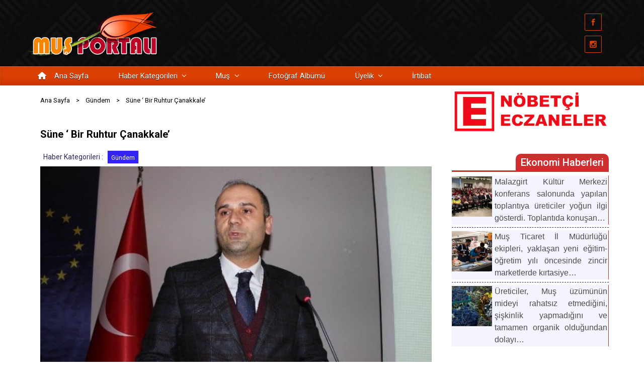

--- FILE ---
content_type: text/html; charset=UTF-8
request_url: https://www.mus.gen.tr/gundem/sune-bir-ruhtur-canakkale/
body_size: 44628
content:
<!DOCTYPE html>
<html itemscope="itemscope" itemtype="http://schema.org/WebPage"lang="tr" class="no-js">
<head>
<meta charset="UTF-8"/>
<meta name="viewport" content="width=device-width, initial-scale=1.0"/>
<meta http-equiv="X-UA-Compatible" content="IE=edge">
<meta name='robots' content='index, follow, max-image-preview:large, max-snippet:-1, max-video-preview:-1'/>

<title>Süne &#039; Bir Ruhtur Çanakkale&#039; - Muş Haber ve Tanıtım</title>
<meta name="description" content="Muş haber, güncel Muş haberleri. Varto Bulanık Malazgirt Hasköy Korkut haberleri. Spor siyaset ekonomi futbol gündem seçim gazete haberi muş i"/>
<link rel="canonical" href="https://www.mus.gen.tr/gundem/sune-bir-ruhtur-canakkale/"/>
<meta property="og:locale" content="tr_TR"/>
<meta property="og:type" content="article"/>
<meta property="og:title" content="Süne &#039; Bir Ruhtur Çanakkale&#039; - Muş Haber ve Tanıtım"/>
<meta property="og:description" content="Muş haber, güncel Muş haberleri. Varto Bulanık Malazgirt Hasköy Korkut haberleri. Spor siyaset ekonomi futbol gündem seçim gazete haberi muş i"/>
<meta property="og:url" content="https://www.mus.gen.tr/gundem/sune-bir-ruhtur-canakkale/"/>
<meta property="og:site_name" content="Muş Haber ve Tanıtım"/>
<meta property="article:author" content="https://www.facebook.com/mahmutsonmez/"/>
<meta property="article:published_time" content="2019-03-17T11:16:10+00:00"/>
<meta property="og:image" content="https://www.mus.gen.tr/wp-content/uploads/2023/03/sunee.jpg"/>
<meta property="og:image:width" content="640"/>
<meta property="og:image:height" content="380"/>
<meta property="og:image:type" content="image/jpeg"/>
<meta name="author" content="Mahmut"/>
<meta name="twitter:card" content="summary_large_image"/>
<meta name="twitter:creator" content="@https://twitter.com/dostx"/>
<meta name="twitter:label1" content="Yazan:"/>
<meta name="twitter:data1" content="Mahmut"/>
<meta name="twitter:label2" content="Tahmini okuma süresi"/>
<meta name="twitter:data2" content="1 dakika"/>
<script type="application/ld+json" class="yoast-schema-graph">{"@context":"https://schema.org","@graph":[{"@type":"NewsArticle","@id":"https://www.mus.gen.tr/gundem/sune-bir-ruhtur-canakkale/#article","isPartOf":{"@id":"https://www.mus.gen.tr/gundem/sune-bir-ruhtur-canakkale/"},"author":{"name":"Mahmut","@id":"https://www.mus.gen.tr/#/schema/person/9ee2950804f4e607510b4619c673bbbc"},"headline":"Süne &#8216; Bir Ruhtur Çanakkale&#8217;","datePublished":"2019-03-17T11:16:10+00:00","mainEntityOfPage":{"@id":"https://www.mus.gen.tr/gundem/sune-bir-ruhtur-canakkale/"},"wordCount":249,"commentCount":0,"publisher":{"@id":"https://www.mus.gen.tr/#organization"},"image":{"@id":"https://www.mus.gen.tr/gundem/sune-bir-ruhtur-canakkale/#primaryimage"},"thumbnailUrl":"https://www.mus.gen.tr/wp-content/uploads/2023/03/sunee.jpg","articleSection":["Gündem"],"inLanguage":"tr","potentialAction":[{"@type":"CommentAction","name":"Comment","target":["https://www.mus.gen.tr/gundem/sune-bir-ruhtur-canakkale/#respond"]}]},{"@type":"WebPage","@id":"https://www.mus.gen.tr/gundem/sune-bir-ruhtur-canakkale/","url":"https://www.mus.gen.tr/gundem/sune-bir-ruhtur-canakkale/","name":"Süne ' Bir Ruhtur Çanakkale' - Muş Haber ve Tanıtım","isPartOf":{"@id":"https://www.mus.gen.tr/#website"},"primaryImageOfPage":{"@id":"https://www.mus.gen.tr/gundem/sune-bir-ruhtur-canakkale/#primaryimage"},"image":{"@id":"https://www.mus.gen.tr/gundem/sune-bir-ruhtur-canakkale/#primaryimage"},"thumbnailUrl":"https://www.mus.gen.tr/wp-content/uploads/2023/03/sunee.jpg","datePublished":"2019-03-17T11:16:10+00:00","description":"Muş haber, güncel Muş haberleri. Varto Bulanık Malazgirt Hasköy Korkut haberleri. Spor siyaset ekonomi futbol gündem seçim gazete haberi muş il rehberi","breadcrumb":{"@id":"https://www.mus.gen.tr/gundem/sune-bir-ruhtur-canakkale/#breadcrumb"},"inLanguage":"tr","potentialAction":[{"@type":"ReadAction","target":["https://www.mus.gen.tr/gundem/sune-bir-ruhtur-canakkale/"]}]},{"@type":"ImageObject","inLanguage":"tr","@id":"https://www.mus.gen.tr/gundem/sune-bir-ruhtur-canakkale/#primaryimage","url":"https://www.mus.gen.tr/wp-content/uploads/2023/03/sunee.jpg","contentUrl":"https://www.mus.gen.tr/wp-content/uploads/2023/03/sunee.jpg","width":640,"height":380},{"@type":"BreadcrumbList","@id":"https://www.mus.gen.tr/gundem/sune-bir-ruhtur-canakkale/#breadcrumb","itemListElement":[{"@type":"ListItem","position":1,"name":"Muş","item":"https://www.mus.gen.tr/"},{"@type":"ListItem","position":2,"name":"Süne &#8216; Bir Ruhtur Çanakkale&#8217;"}]},{"@type":"WebSite","@id":"https://www.mus.gen.tr/#website","url":"https://www.mus.gen.tr/","name":"Muş Haber ve Tanıtım","description":"","publisher":{"@id":"https://www.mus.gen.tr/#organization"},"alternateName":"Muş Haber ve Tanıtım","potentialAction":[{"@type":"SearchAction","target":{"@type":"EntryPoint","urlTemplate":"https://www.mus.gen.tr/?s={search_term_string}"},"query-input":{"@type":"PropertyValueSpecification","valueRequired":true,"valueName":"search_term_string"}}],"inLanguage":"tr"},{"@type":"Organization","@id":"https://www.mus.gen.tr/#organization","name":"Muş Haber ve Tanıtım","alternateName":"Muş Haber ve Tanıtım","url":"https://www.mus.gen.tr/","logo":{"@type":"ImageObject","inLanguage":"tr","@id":"https://www.mus.gen.tr/#/schema/logo/image/","url":"https://www.mus.gen.tr/wp-content/uploads/2024/02/lale-ico-512x512-png8.png","contentUrl":"https://www.mus.gen.tr/wp-content/uploads/2024/02/lale-ico-512x512-png8.png","width":512,"height":512,"caption":"Muş Haber ve Tanıtım"},"image":{"@id":"https://www.mus.gen.tr/#/schema/logo/image/"}},{"@type":"Person","@id":"https://www.mus.gen.tr/#/schema/person/9ee2950804f4e607510b4619c673bbbc","name":"Mahmut","image":{"@type":"ImageObject","inLanguage":"tr","@id":"https://www.mus.gen.tr/#/schema/person/image/","url":"https://www.mus.gen.tr/wp-content/uploads/2023/03/mahmut-portre-1_uwp_avatar_thumb.jpg","contentUrl":"https://www.mus.gen.tr/wp-content/uploads/2023/03/mahmut-portre-1_uwp_avatar_thumb.jpg","caption":"Mahmut"},"sameAs":["https://www.mus.gen.tr","https://www.facebook.com/mahmutsonmez/","https://www.instagram.com/sonmezmahmut/","https://x.com/https://twitter.com/dostx"],"url":"https://www.mus.gen.tr/profil/mahmut/"}]}</script>

<link rel='dns-prefetch' href='//www.googletagmanager.com'/>
<link rel='dns-prefetch' href='//use.fontawesome.com'/>
<link rel='dns-prefetch' href='//pagead2.googlesyndication.com'/>
<link rel="alternate" type="application/rss+xml" title="Muş Haber ve Tanıtım &raquo; akışı" href="https://www.mus.gen.tr/feed/"/>
<link rel="alternate" type="application/rss+xml" title="Muş Haber ve Tanıtım &raquo; yorum akışı" href="https://www.mus.gen.tr/comments/feed/"/>
<link rel="alternate" type="application/rss+xml" title="Muş Haber ve Tanıtım &raquo; Süne &#8216; Bir Ruhtur Çanakkale&#8217; yorum akışı" href="https://www.mus.gen.tr/gundem/sune-bir-ruhtur-canakkale/feed/"/>
<link rel="alternate" title="oEmbed (JSON)" type="application/json+oembed" href="https://www.mus.gen.tr/wp-json/oembed/1.0/embed?url=https%3A%2F%2Fwww.mus.gen.tr%2Fgundem%2Fsune-bir-ruhtur-canakkale%2F"/>
<link rel="alternate" title="oEmbed (XML)" type="text/xml+oembed" href="https://www.mus.gen.tr/wp-json/oembed/1.0/embed?url=https%3A%2F%2Fwww.mus.gen.tr%2Fgundem%2Fsune-bir-ruhtur-canakkale%2F&#038;format=xml"/>
<script id="advads-ready">window.advanced_ads_ready=function(e,a){a=a||"complete";var d=function(e){return"interactive"===a?"loading"!==e:"complete"===e};d(document.readyState)?e():document.addEventListener("readystatechange",(function(a){d(a.target.readyState)&&e()}),{once:"interactive"===a})},window.advanced_ads_ready_queue=window.advanced_ads_ready_queue||[];</script>
<style id='wp-img-auto-sizes-contain-inline-css' type='text/css'>img:is([sizes=auto i],[sizes^="auto," i]){contain-intrinsic-size:3000px 1500px}</style>
<link rel='stylesheet' id='ayecode-ui-css' href='https://www.mus.gen.tr/wp-content/plugins/userswp/vendor/ayecode/wp-ayecode-ui/assets/css/ayecode-ui-compatibility.css' type='text/css' media='all'/>
<style id='ayecode-ui-inline-css' type='text/css'>.bsui .btn-outline-primary,.bsui .btn-link.btn-primary,.bsui a,.bsui .btn-link,.bsui .page-link{color:#fcb900}.bsui .text-primary{color:#fcb900!important}.bsui .btn-primary,.bsui .btn-primary.disabled,.bsui .btn-primary:disabled,.bsui .btn-outline-primary:hover,.bsui .btn-outline-primary:not(:disabled):not(.disabled).active,.bsui .btn-outline-primary:not(:disabled):not(.disabled):active,.bsui .show>.btn-outline-primary.dropdown-toggle,.bsui .badge-primary,.bsui .alert-primary,.bsui .bg-primary,.bsui .dropdown-item.active,.bsui .custom-control-input:checked~.custom-control-label::before,.bsui .custom-checkbox .custom-control-input:indeterminate~.custom-control-label::before,.bsui .nav-pills .nav-link.active,.bsui .nav-pills .show>.nav-link,.bsui .page-item.active .page-link,.bsui .progress-bar,.bsui .list-group-item.active,.bsui .select2-container .select2-results__option--highlighted.select2-results__option[aria-selected=true]{background-color:#fcb900}.bsui .bg-primary{background-color:#fcb900!important}.bsui .btn-primary,.bsui .btn-primary.disabled,.bsui .btn-primary:disabled,.bsui .btn-outline-primary,.bsui .btn-outline-primary:hover,.bsui .btn-outline-primary:not(:disabled):not(.disabled).active,.bsui .btn-outline-primary:not(:disabled):not(.disabled):active,.bsui .show>.btn-outline-primary.dropdown-toggle,.bsui .alert-primary,.bsui .custom-control-input:checked~.custom-control-label::before,.bsui .custom-checkbox .custom-control-input:indeterminate~.custom-control-label::before,.bsui .page-item.active .page-link,.bsui .list-group-item.active{border-color:#fcb900}.bsui .border-primary{border-color:#fcb900!important}.bsui .bg-primary{fill:#fcb900}.bsui .bg-primary{fill:#fcb900!important}.bsui .btn-primary:hover,.bsui .btn-primary:focus,.bsui .btn-primary.focus{background-color:#eaac00;border-color:#e3a700}.bsui .btn-outline-primary:not(:disabled):not(.disabled):active:focus,.bsui .btn-outline-primary:not(:disabled):not(.disabled).active:focus,.show>.bsui .btn-outline-primary.dropdown-toggle:focus{box-shadow:0 0 0 .2rem #fcb90040}.bsui .btn-primary:not(:disabled):not(.disabled):active,.bsui .btn-primary:not(:disabled):not(.disabled).active,.show>.bsui .btn-primary.dropdown-toggle{background-color:#e3a700;border-color:#dda200}.bsui .btn-primary:not(:disabled):not(.disabled):active:focus,.bsui .btn-primary:not(:disabled):not(.disabled).active:focus,.show>.bsui .btn-primary.dropdown-toggle:focus{box-shadow:0 0 0 .2rem #fcb90040}.bsui .dropdown-item.active,.bsui .dropdown-item:active{background-color:#fcb900}.bsui .form-control:focus{border-color:#fdcb40;box-shadow:0 0 0 .2rem #fcb90040}.bsui .page-link:focus{box-shadow:0 0 0 .2rem #fcb90040}.bsui .btn-outline-secondary,.bsui .btn-link.btn-secondary{color:#de1b1b}.bsui .text-secondary{color:#de1b1b!important}.bsui .btn-secondary,.bsui .btn-secondary.disabled,.bsui .btn-secondary:disabled,.bsui .btn-outline-secondary:hover,.bsui .btn-outline-secondary:not(:disabled):not(.disabled).active,.bsui .btn-outline-secondary:not(:disabled):not(.disabled):active,.bsui .show>.btn-outline-secondary.dropdown-toggle,.bsui .badge-secondary,.bsui .alert-secondary,.bsui .bg-secondary{background-color:#de1b1b}.bsui .bg-secondary{background-color:#de1b1b!important}.bsui .btn-secondary,.bsui .btn-secondary.disabled,.bsui .btn-secondary:disabled,.bsui .btn-outline-secondary,.bsui .btn-outline-secondary:hover,.bsui .btn-outline-secondary:not(:disabled):not(.disabled).active,.bsui .btn-outline-secondary:not(:disabled):not(.disabled):active,.bsui .show>.btn-outline-secondary.dropdown-toggle,.bsui .alert-secondary{border-color:#de1b1b}.bsui .border-secondary{border-color:#de1b1b!important}.bsui .bg-secondary{fill:#de1b1b}.bsui .bg-secondary{fill:#de1b1b!important}.bsui .btn-secondary:hover,.bsui .btn-secondary:focus,.bsui .btn-secondary.focus{background-color:#ce1919;border-color:#c81919}.bsui .btn-outline-secondary:not(:disabled):not(.disabled):active:focus,.bsui .btn-outline-secondary:not(:disabled):not(.disabled).active:focus,.show>.bsui .btn-outline-secondary.dropdown-toggle:focus{box-shadow:0 0 0 .2rem #de1b1b40}.bsui .btn-secondary:not(:disabled):not(.disabled):active,.bsui .btn-secondary:not(:disabled):not(.disabled).active,.show>.bsui .btn-secondary.dropdown-toggle{background-color:#c81919;border-color:#c31818}.bsui .btn-secondary:not(:disabled):not(.disabled):active:focus,.bsui .btn-secondary:not(:disabled):not(.disabled).active:focus,.show>.bsui .btn-secondary.dropdown-toggle:focus{box-shadow:0 0 0 .2rem #de1b1b40}body.modal-open #wpadminbar{z-index:999}.embed-responsive-16by9 .fluid-width-video-wrapper{padding:0!important;position:initial}</style>
<link rel='stylesheet' id='wp-block-library-css' href='https://www.mus.gen.tr/wp-content/plugins/gutenberg/build/styles/block-library/style.min.css' type='text/css' media='all'/>
<style id='wp-block-columns-inline-css' type='text/css'>.wp-block-columns{box-sizing:border-box;display:flex;flex-wrap:wrap!important}@media(min-width:782px){.wp-block-columns{flex-wrap:nowrap!important}}.wp-block-columns{align-items:normal!important}.wp-block-columns.are-vertically-aligned-top{align-items:flex-start}.wp-block-columns.are-vertically-aligned-center{align-items:center}.wp-block-columns.are-vertically-aligned-bottom{align-items:flex-end}@media(max-width:781px){.wp-block-columns:not(.is-not-stacked-on-mobile)>.wp-block-column{flex-basis:100%!important}}@media(min-width:782px){.wp-block-columns:not(.is-not-stacked-on-mobile)>.wp-block-column{flex-basis:0;flex-grow:1}.wp-block-columns:not(.is-not-stacked-on-mobile)>.wp-block-column[style*=flex-basis]{flex-grow:0}}.wp-block-columns.is-not-stacked-on-mobile{flex-wrap:nowrap!important}.wp-block-columns.is-not-stacked-on-mobile>.wp-block-column{flex-basis:0;flex-grow:1}.wp-block-columns.is-not-stacked-on-mobile>.wp-block-column[style*=flex-basis]{flex-grow:0}:where(.wp-block-columns){margin-bottom:1.75em}:where(.wp-block-columns.has-background){padding:1.25em 2.375em}.wp-block-column{flex-grow:1;min-width:0;overflow-wrap:break-word;word-break:break-word}.wp-block-column.is-vertically-aligned-top{align-self:flex-start}.wp-block-column.is-vertically-aligned-center{align-self:center}.wp-block-column.is-vertically-aligned-bottom{align-self:flex-end}.wp-block-column.is-vertically-aligned-stretch{align-self:stretch}.wp-block-column.is-vertically-aligned-bottom,.wp-block-column.is-vertically-aligned-center,.wp-block-column.is-vertically-aligned-top{width:100%}</style>
<style id='wp-block-spacer-inline-css' type='text/css'>.wp-block-spacer{clear:both}</style>
<style id='wp-block-image-inline-css' type='text/css'>.wp-block-image>a,.wp-block-image>figure>a{display:inline-block}.wp-block-image img{box-sizing:border-box;height:auto;max-width:100%;vertical-align:bottom}@media not (prefers-reduced-motion){.wp-block-image img.hide{visibility:hidden}.wp-block-image img.show{animation:show-content-image .4s}}.wp-block-image[style*=border-radius] img,.wp-block-image[style*=border-radius]>a{border-radius:inherit}.wp-block-image.has-custom-border img{box-sizing:border-box}.wp-block-image.aligncenter{text-align:center}.wp-block-image.alignfull>a,.wp-block-image.alignwide>a{width:100%}.wp-block-image.alignfull img,.wp-block-image.alignwide img{height:auto;width:100%}.wp-block-image .aligncenter,.wp-block-image .alignleft,.wp-block-image .alignright,.wp-block-image.aligncenter,.wp-block-image.alignleft,.wp-block-image.alignright{display:table}.wp-block-image .aligncenter>figcaption,.wp-block-image .alignleft>figcaption,.wp-block-image .alignright>figcaption,.wp-block-image.aligncenter>figcaption,.wp-block-image.alignleft>figcaption,.wp-block-image.alignright>figcaption{caption-side:bottom;display:table-caption}.wp-block-image .alignleft{float:left;margin:.5em 1em .5em 0}.wp-block-image .alignright{float:right;margin:.5em 0 .5em 1em}.wp-block-image .aligncenter{margin-left:auto;margin-right:auto}.wp-block-image :where(figcaption){margin-bottom:1em;margin-top:.5em}.wp-block-image.is-style-circle-mask img{border-radius:9999px}@supports ((-webkit-mask-image:none) or (mask-image:none)) or (-webkit-mask-image:none){.wp-block-image.is-style-circle-mask img{border-radius:0;-webkit-mask-image:url('data:image/svg+xml;utf8,<svg viewBox="0 0 100 100" xmlns="http://www.w3.org/2000/svg"><circle cx="50" cy="50" r="50"/></svg>');mask-image:url('data:image/svg+xml;utf8,<svg viewBox="0 0 100 100" xmlns="http://www.w3.org/2000/svg"><circle cx="50" cy="50" r="50"/></svg>');mask-mode:alpha;-webkit-mask-position:center;mask-position:center;-webkit-mask-repeat:no-repeat;mask-repeat:no-repeat;-webkit-mask-size:contain;mask-size:contain}}:root :where(.wp-block-image.is-style-rounded img,.wp-block-image .is-style-rounded img){border-radius:9999px}.wp-block-image figure{margin:0}.wp-lightbox-container{display:flex;flex-direction:column;position:relative}.wp-lightbox-container img{cursor:zoom-in}.wp-lightbox-container img:hover+button{opacity:1}.wp-lightbox-container button{align-items:center;backdrop-filter:blur(16px) saturate(180%);background-color:#5a5a5a40;border:none;border-radius:4px;cursor:zoom-in;display:flex;height:20px;justify-content:center;opacity:0;padding:0;position:absolute;right:16px;text-align:center;top:16px;width:20px;z-index:100}@media not (prefers-reduced-motion){.wp-lightbox-container button{transition:opacity .2s ease}}.wp-lightbox-container button:focus-visible{outline:3px auto #5a5a5a40;outline:3px auto -webkit-focus-ring-color;outline-offset:3px}.wp-lightbox-container button:hover{cursor:pointer;opacity:1}.wp-lightbox-container button:focus{opacity:1}.wp-lightbox-container button:focus,.wp-lightbox-container button:hover,.wp-lightbox-container button:not(:hover):not(:active):not(.has-background){background-color:#5a5a5a40;border:none}.wp-lightbox-overlay{box-sizing:border-box;cursor:zoom-out;height:100vh;left:0;overflow:hidden;position:fixed;top:0;visibility:hidden;width:100%;z-index:100000}.wp-lightbox-overlay .close-button{align-items:center;cursor:pointer;display:flex;justify-content:center;min-height:40px;min-width:40px;padding:0;position:absolute;right:calc(env(safe-area-inset-right) + 16px);top:calc(env(safe-area-inset-top) + 16px);z-index:5000000}.wp-lightbox-overlay .close-button:focus,.wp-lightbox-overlay .close-button:hover,.wp-lightbox-overlay .close-button:not(:hover):not(:active):not(.has-background){background:none;border:none}.wp-lightbox-overlay .lightbox-image-container{height:var(--wp--lightbox-container-height);left:50%;overflow:hidden;position:absolute;top:50%;transform:translate(-50%,-50%);transform-origin:top left;width:var(--wp--lightbox-container-width);z-index:9999999999}.wp-lightbox-overlay .wp-block-image{align-items:center;box-sizing:border-box;display:flex;height:100%;justify-content:center;margin:0;position:relative;transform-origin:0 0;width:100%;z-index:3000000}.wp-lightbox-overlay .wp-block-image img{height:var(--wp--lightbox-image-height);min-height:var(--wp--lightbox-image-height);min-width:var(--wp--lightbox-image-width);width:var(--wp--lightbox-image-width)}.wp-lightbox-overlay .wp-block-image figcaption{display:none}.wp-lightbox-overlay button{background:none;border:none}.wp-lightbox-overlay .scrim{background-color:#fff;height:100%;opacity:.9;position:absolute;width:100%;z-index:2000000}.wp-lightbox-overlay.active{visibility:visible}@media not (prefers-reduced-motion){.wp-lightbox-overlay.active{animation:turn-on-visibility .25s both}.wp-lightbox-overlay.active img{animation:turn-on-visibility .35s both}.wp-lightbox-overlay.show-closing-animation:not(.active){animation:turn-off-visibility .35s both}.wp-lightbox-overlay.show-closing-animation:not(.active) img{animation:turn-off-visibility .25s both}.wp-lightbox-overlay.zoom.active{animation:none;opacity:1;visibility:visible}.wp-lightbox-overlay.zoom.active .lightbox-image-container{animation:lightbox-zoom-in .4s}.wp-lightbox-overlay.zoom.active .lightbox-image-container img{animation:none}.wp-lightbox-overlay.zoom.active .scrim{animation:turn-on-visibility .4s forwards}.wp-lightbox-overlay.zoom.show-closing-animation:not(.active){animation:none}.wp-lightbox-overlay.zoom.show-closing-animation:not(.active) .lightbox-image-container{animation:lightbox-zoom-out .4s}.wp-lightbox-overlay.zoom.show-closing-animation:not(.active) .lightbox-image-container img{animation:none}.wp-lightbox-overlay.zoom.show-closing-animation:not(.active) .scrim{animation:turn-off-visibility .4s forwards}}@keyframes show-content-image{0%{visibility:hidden}99%{visibility:hidden}to{visibility:visible}}@keyframes turn-on-visibility{0%{opacity:0}to{opacity:1}}@keyframes turn-off-visibility{0%{opacity:1;visibility:visible}99%{opacity:0;visibility:visible}to{opacity:0;visibility:hidden}}@keyframes lightbox-zoom-in{0%{transform:translate(calc((-100vw + var(--wp--lightbox-scrollbar-width))/2 + var(--wp--lightbox-initial-left-position)),calc(-50vh + var(--wp--lightbox-initial-top-position))) scale(var(--wp--lightbox-scale))}to{transform:translate(-50%,-50%) scale(1)}}@keyframes lightbox-zoom-out{0%{transform:translate(-50%,-50%) scale(1);visibility:visible}99%{visibility:visible}to{transform:translate(calc((-100vw + var(--wp--lightbox-scrollbar-width))/2 + var(--wp--lightbox-initial-left-position)),calc(-50vh + var(--wp--lightbox-initial-top-position))) scale(var(--wp--lightbox-scale));visibility:hidden}}</style>
<style id='wp-block-tag-cloud-inline-css' type='text/css'>.wp-block-tag-cloud{box-sizing:border-box}.wp-block-tag-cloud.aligncenter{justify-content:center;text-align:center}.wp-block-tag-cloud a{display:inline-block;margin-right:5px}.wp-block-tag-cloud span{display:inline-block;margin-left:5px;text-decoration:none}:root :where(.wp-block-tag-cloud.is-style-outline){display:flex;flex-wrap:wrap;gap:1ch}:root :where(.wp-block-tag-cloud.is-style-outline a){border:1px solid;font-size:unset!important;margin-right:0;padding:1ch 2ch;text-decoration:none!important}</style>
<style id='global-styles-inline-css' type='text/css'>:root{--wp--preset--aspect-ratio--square:1;--wp--preset--aspect-ratio--4-3:4/3;--wp--preset--aspect-ratio--3-4:3/4;--wp--preset--aspect-ratio--3-2:3/2;--wp--preset--aspect-ratio--2-3:2/3;--wp--preset--aspect-ratio--16-9:16/9;--wp--preset--aspect-ratio--9-16:9/16;--wp--preset--color--black:#000000;--wp--preset--color--cyan-bluish-gray:#abb8c3;--wp--preset--color--white:#ffffff;--wp--preset--color--pale-pink:#f78da7;--wp--preset--color--vivid-red:#cf2e2e;--wp--preset--color--luminous-vivid-orange:#ff6900;--wp--preset--color--luminous-vivid-amber:#fcb900;--wp--preset--color--light-green-cyan:#7bdcb5;--wp--preset--color--vivid-green-cyan:#00d084;--wp--preset--color--pale-cyan-blue:#8ed1fc;--wp--preset--color--vivid-cyan-blue:#0693e3;--wp--preset--color--vivid-purple:#9b51e0;--wp--preset--gradient--vivid-cyan-blue-to-vivid-purple:linear-gradient(135deg,rgb(6,147,227) 0%,rgb(155,81,224) 100%);--wp--preset--gradient--light-green-cyan-to-vivid-green-cyan:linear-gradient(135deg,rgb(122,220,180) 0%,rgb(0,208,130) 100%);--wp--preset--gradient--luminous-vivid-amber-to-luminous-vivid-orange:linear-gradient(135deg,rgb(252,185,0) 0%,rgb(255,105,0) 100%);--wp--preset--gradient--luminous-vivid-orange-to-vivid-red:linear-gradient(135deg,rgb(255,105,0) 0%,rgb(207,46,46) 100%);--wp--preset--gradient--very-light-gray-to-cyan-bluish-gray:linear-gradient(135deg,rgb(238,238,238) 0%,rgb(169,184,195) 100%);--wp--preset--gradient--cool-to-warm-spectrum:linear-gradient(135deg,rgb(74,234,220) 0%,rgb(151,120,209) 20%,rgb(207,42,186) 40%,rgb(238,44,130) 60%,rgb(251,105,98) 80%,rgb(254,248,76) 100%);--wp--preset--gradient--blush-light-purple:linear-gradient(135deg,rgb(255,206,236) 0%,rgb(152,150,240) 100%);--wp--preset--gradient--blush-bordeaux:linear-gradient(135deg,rgb(254,205,165) 0%,rgb(254,45,45) 50%,rgb(107,0,62) 100%);--wp--preset--gradient--luminous-dusk:linear-gradient(135deg,rgb(255,203,112) 0%,rgb(199,81,192) 50%,rgb(65,88,208) 100%);--wp--preset--gradient--pale-ocean:linear-gradient(135deg,rgb(255,245,203) 0%,rgb(182,227,212) 50%,rgb(51,167,181) 100%);--wp--preset--gradient--electric-grass:linear-gradient(135deg,rgb(202,248,128) 0%,rgb(113,206,126) 100%);--wp--preset--gradient--midnight:linear-gradient(135deg,rgb(2,3,129) 0%,rgb(40,116,252) 100%);--wp--preset--font-size--small:13px;--wp--preset--font-size--medium:20px;--wp--preset--font-size--large:36px;--wp--preset--font-size--x-large:42px;--wp--preset--spacing--20:0.44rem;--wp--preset--spacing--30:0.67rem;--wp--preset--spacing--40:1rem;--wp--preset--spacing--50:1.5rem;--wp--preset--spacing--60:2.25rem;--wp--preset--spacing--70:3.38rem;--wp--preset--spacing--80:5.06rem;--wp--preset--shadow--natural:6px 6px 9px rgba(0, 0, 0, 0.2);--wp--preset--shadow--deep:12px 12px 50px rgba(0, 0, 0, 0.4);--wp--preset--shadow--sharp:6px 6px 0px rgba(0, 0, 0, 0.2);--wp--preset--shadow--outlined:6px 6px 0px -3px rgb(255, 255, 255), 6px 6px rgb(0, 0, 0);--wp--preset--shadow--crisp:6px 6px 0px rgb(0, 0, 0);}:where(body){margin:0;}:where(.is-layout-flex){gap:0.5em;}:where(.is-layout-grid){gap:0.5em;}body .is-layout-flex{display:flex;}.is-layout-flex{flex-wrap:wrap;align-items:center;}.is-layout-flex > :is(*, div){margin:0;}body .is-layout-grid{display:grid;}.is-layout-grid > :is(*, div){margin:0;}body{padding-top:0px;padding-right:0px;padding-bottom:0px;padding-left:0px;}a:where(:not(.wp-element-button)){text-decoration:underline;}:root :where(.wp-element-button, .wp-block-button__link){background-color:#32373c;border-width:0;color:#fff;font-family:inherit;font-size:inherit;font-style:inherit;font-weight:inherit;letter-spacing:inherit;line-height:inherit;padding-top:calc(0.667em + 2px);padding-right:calc(1.333em + 2px);padding-bottom:calc(0.667em + 2px);padding-left:calc(1.333em + 2px);text-decoration:none;text-transform:inherit;}.has-black-color{color:var(--wp--preset--color--black) !important;}.has-cyan-bluish-gray-color{color:var(--wp--preset--color--cyan-bluish-gray) !important;}.has-white-color{color:var(--wp--preset--color--white) !important;}.has-pale-pink-color{color:var(--wp--preset--color--pale-pink) !important;}.has-vivid-red-color{color:var(--wp--preset--color--vivid-red) !important;}.has-luminous-vivid-orange-color{color:var(--wp--preset--color--luminous-vivid-orange) !important;}.has-luminous-vivid-amber-color{color:var(--wp--preset--color--luminous-vivid-amber) !important;}.has-light-green-cyan-color{color:var(--wp--preset--color--light-green-cyan) !important;}.has-vivid-green-cyan-color{color:var(--wp--preset--color--vivid-green-cyan) !important;}.has-pale-cyan-blue-color{color:var(--wp--preset--color--pale-cyan-blue) !important;}.has-vivid-cyan-blue-color{color:var(--wp--preset--color--vivid-cyan-blue) !important;}.has-vivid-purple-color{color:var(--wp--preset--color--vivid-purple) !important;}.has-black-background-color{background-color:var(--wp--preset--color--black) !important;}.has-cyan-bluish-gray-background-color{background-color:var(--wp--preset--color--cyan-bluish-gray) !important;}.has-white-background-color{background-color:var(--wp--preset--color--white) !important;}.has-pale-pink-background-color{background-color:var(--wp--preset--color--pale-pink) !important;}.has-vivid-red-background-color{background-color:var(--wp--preset--color--vivid-red) !important;}.has-luminous-vivid-orange-background-color{background-color:var(--wp--preset--color--luminous-vivid-orange) !important;}.has-luminous-vivid-amber-background-color{background-color:var(--wp--preset--color--luminous-vivid-amber) !important;}.has-light-green-cyan-background-color{background-color:var(--wp--preset--color--light-green-cyan) !important;}.has-vivid-green-cyan-background-color{background-color:var(--wp--preset--color--vivid-green-cyan) !important;}.has-pale-cyan-blue-background-color{background-color:var(--wp--preset--color--pale-cyan-blue) !important;}.has-vivid-cyan-blue-background-color{background-color:var(--wp--preset--color--vivid-cyan-blue) !important;}.has-vivid-purple-background-color{background-color:var(--wp--preset--color--vivid-purple) !important;}.has-black-border-color{border-color:var(--wp--preset--color--black) !important;}.has-cyan-bluish-gray-border-color{border-color:var(--wp--preset--color--cyan-bluish-gray) !important;}.has-white-border-color{border-color:var(--wp--preset--color--white) !important;}.has-pale-pink-border-color{border-color:var(--wp--preset--color--pale-pink) !important;}.has-vivid-red-border-color{border-color:var(--wp--preset--color--vivid-red) !important;}.has-luminous-vivid-orange-border-color{border-color:var(--wp--preset--color--luminous-vivid-orange) !important;}.has-luminous-vivid-amber-border-color{border-color:var(--wp--preset--color--luminous-vivid-amber) !important;}.has-light-green-cyan-border-color{border-color:var(--wp--preset--color--light-green-cyan) !important;}.has-vivid-green-cyan-border-color{border-color:var(--wp--preset--color--vivid-green-cyan) !important;}.has-pale-cyan-blue-border-color{border-color:var(--wp--preset--color--pale-cyan-blue) !important;}.has-vivid-cyan-blue-border-color{border-color:var(--wp--preset--color--vivid-cyan-blue) !important;}.has-vivid-purple-border-color{border-color:var(--wp--preset--color--vivid-purple) !important;}.has-vivid-cyan-blue-to-vivid-purple-gradient-background{background:var(--wp--preset--gradient--vivid-cyan-blue-to-vivid-purple) !important;}.has-light-green-cyan-to-vivid-green-cyan-gradient-background{background:var(--wp--preset--gradient--light-green-cyan-to-vivid-green-cyan) !important;}.has-luminous-vivid-amber-to-luminous-vivid-orange-gradient-background{background:var(--wp--preset--gradient--luminous-vivid-amber-to-luminous-vivid-orange) !important;}.has-luminous-vivid-orange-to-vivid-red-gradient-background{background:var(--wp--preset--gradient--luminous-vivid-orange-to-vivid-red) !important;}.has-very-light-gray-to-cyan-bluish-gray-gradient-background{background:var(--wp--preset--gradient--very-light-gray-to-cyan-bluish-gray) !important;}.has-cool-to-warm-spectrum-gradient-background{background:var(--wp--preset--gradient--cool-to-warm-spectrum) !important;}.has-blush-light-purple-gradient-background{background:var(--wp--preset--gradient--blush-light-purple) !important;}.has-blush-bordeaux-gradient-background{background:var(--wp--preset--gradient--blush-bordeaux) !important;}.has-luminous-dusk-gradient-background{background:var(--wp--preset--gradient--luminous-dusk) !important;}.has-pale-ocean-gradient-background{background:var(--wp--preset--gradient--pale-ocean) !important;}.has-electric-grass-gradient-background{background:var(--wp--preset--gradient--electric-grass) !important;}.has-midnight-gradient-background{background:var(--wp--preset--gradient--midnight) !important;}.has-small-font-size{font-size:var(--wp--preset--font-size--small) !important;}.has-medium-font-size{font-size:var(--wp--preset--font-size--medium) !important;}.has-large-font-size{font-size:var(--wp--preset--font-size--large) !important;}.has-x-large-font-size{font-size:var(--wp--preset--font-size--x-large) !important;}:where(.wp-block-columns.is-layout-flex){gap:2em;}:where(.wp-block-columns.is-layout-grid){gap:2em;}</style>
<style id='core-block-supports-inline-css' type='text/css'>.wp-container-core-columns-is-layout-7717c9f3{flex-wrap:nowrap;}</style>
<style id='classic-theme-styles-inline-css' type='text/css'>.wp-block-button__link{background-color:#32373c;border-radius:9999px;box-shadow:none;color:#fff;font-size:1.125em;padding:calc(.667em + 2px) calc(1.333em + 2px);text-decoration:none}.wp-block-file__button{background:#32373c;color:#fff}.wp-block-accordion-heading{margin:0}.wp-block-accordion-heading__toggle{background-color:inherit!important;color:inherit!important}.wp-block-accordion-heading__toggle:not(:focus-visible){outline:none}.wp-block-accordion-heading__toggle:focus,.wp-block-accordion-heading__toggle:hover{background-color:inherit!important;border:none;box-shadow:none;color:inherit;padding:var(--wp--preset--spacing--20,1em) 0;text-decoration:none}.wp-block-accordion-heading__toggle:focus-visible{outline:auto;outline-offset:0}</style>
<link rel='stylesheet' id='slider-css' href='https://www.mus.gen.tr/wp-content/plugins/sm-vertical-menu//assets/css/style.css' type='text/css' media='all'/>
<style id='wpxpo-global-style-inline-css' type='text/css'>:root{--preset-color1:#00ADB5 --preset-color2:#F08A5D --preset-color3:#B83B5E --preset-color4:#B83B5E --preset-color5:#71C9CE --preset-color6:#F38181 --preset-color7:#FF2E63 --preset-color8:#EEEEEE --preset-color9:#F9ED69}</style>
<style id='ultp-preset-colors-style-inline-css' type='text/css'>:root{--postx_preset_Base_1_color:#f4f4ff;--postx_preset_Base_2_color:#dddff8;--postx_preset_Base_3_color:#B4B4D6;--postx_preset_Primary_color:#3323f0;--postx_preset_Secondary_color:#4a5fff;--postx_preset_Tertiary_color:#FFFFFF;--postx_preset_Contrast_3_color:#545472;--postx_preset_Contrast_2_color:#262657;--postx_preset_Contrast_1_color:#10102e;--postx_preset_Over_Primary_color:#ffffff;}</style>
<style id='ultp-preset-gradient-style-inline-css' type='text/css'>:root{--postx_preset_Primary_to_Secondary_to_Right_gradient:linear-gradient(90deg, var(--postx_preset_Primary_color) 0%, var(--postx_preset_Secondary_color) 100%);--postx_preset_Primary_to_Secondary_to_Bottom_gradient:linear-gradient(180deg, var(--postx_preset_Primary_color) 0%, var(--postx_preset_Secondary_color) 100%);--postx_preset_Secondary_to_Primary_to_Right_gradient:linear-gradient(90deg, var(--postx_preset_Secondary_color) 0%, var(--postx_preset_Primary_color) 100%);--postx_preset_Secondary_to_Primary_to_Bottom_gradient:linear-gradient(180deg, var(--postx_preset_Secondary_color) 0%, var(--postx_preset_Primary_color) 100%);--postx_preset_Cold_Evening_gradient:linear-gradient(0deg, rgb(12, 52, 131) 0%, rgb(162, 182, 223) 100%, rgb(107, 140, 206) 100%, rgb(162, 182, 223) 100%);--postx_preset_Purple_Division_gradient:linear-gradient(0deg, rgb(112, 40, 228) 0%, rgb(229, 178, 202) 100%);--postx_preset_Over_Sun_gradient:linear-gradient(60deg, rgb(171, 236, 214) 0%, rgb(251, 237, 150) 100%);--postx_preset_Morning_Salad_gradient:linear-gradient(-255deg, rgb(183, 248, 219) 0%, rgb(80, 167, 194) 100%);--postx_preset_Fabled_Sunset_gradient:linear-gradient(-270deg, rgb(35, 21, 87) 0%, rgb(68, 16, 122) 29%, rgb(255, 19, 97) 67%, rgb(255, 248, 0) 100%);}</style>
<style id='ultp-preset-typo-style-inline-css' type='text/css'>@import url('https://fonts.googleapis.com/css?family=Roboto:100,100i,300,300i,400,400i,500,500i,700,700i,900,900i'); :root{--postx_preset_Heading_typo_font_family:Roboto;--postx_preset_Heading_typo_font_family_type:sans-serif;--postx_preset_Heading_typo_font_weight:600;--postx_preset_Heading_typo_text_transform:capitalize;--postx_preset_Body_and_Others_typo_font_family:Roboto;--postx_preset_Body_and_Others_typo_font_family_type:sans-serif;--postx_preset_Body_and_Others_typo_font_weight:400;--postx_preset_Body_and_Others_typo_text_transform:lowercase;--postx_preset_body_typo_font_size_lg:16px;--postx_preset_paragraph_1_typo_font_size_lg:12px;--postx_preset_paragraph_2_typo_font_size_lg:12px;--postx_preset_paragraph_3_typo_font_size_lg:12px;--postx_preset_heading_h1_typo_font_size_lg:42px;--postx_preset_heading_h2_typo_font_size_lg:36px;--postx_preset_heading_h3_typo_font_size_lg:30px;--postx_preset_heading_h4_typo_font_size_lg:24px;--postx_preset_heading_h5_typo_font_size_lg:20px;--postx_preset_heading_h6_typo_font_size_lg:16px;}</style>
<link rel='stylesheet' id='ultp-style-css' href='https://www.mus.gen.tr/wp-content/plugins/ultimate-post/assets/css/style.min.css' type='text/css' media='all'/>
<style id='ultp-post-72929-inline-css' type='text/css'>.ultp-block-1f9873 .ultp-builder-breadcrumb li , .ultp-block-1f9873 .ultp-builder-breadcrumb li a{font-size:13px;}.ultp-block-1f9873 .ultp-block-wrapper{margin:0px 10px 0px 10px;}@media(max-width:767px){.ultp-block-1f9873 .ultp-block-wrapper { margin:0px 10px 0px 10px; }}.ultp-block-1f9873 .ultp-builder-breadcrumb li{color:#000000}.ultp-block-1f9873 .ultp-builder-breadcrumb li > a{color:#000000}.ultp-block-1f9873 .ultp-builder-breadcrumb li a:hover{color:#ff6900}.ultp-block-1f9873 .ultp-builder-breadcrumb li , .ultp-block-1f9873 .ultp-builder-breadcrumb li a{font-weight:400;}.ultp-block-1f9873 li:not(.ultp-breadcrumb-separator){margin:0 12px;}@media(min-width:992px){}@media only screen and (max-width: 991px) and (min-width: 768px){}@media(max-width:767px){.ultp-block-1f9873 {display:none;}}.ultp-block-0c88b3 .ultp-builder-title{margin:0} .ultp-block-0c88b3 .ultp-builder-title , .edit-post-visual-editor .ultp-block-0c88b3 .ultp-builder-title{font-size:20px;}.ultp-block-0c88b3 .ultp-builder-title{text-align:left;}.ultp-block-0c88b3 .ultp-block-wrapper{margin:0px 10px 15px 10px;}@media(max-width:767px){.ultp-block-0c88b3 .ultp-block-wrapper { margin:0px 10px 0px 10px; }}.ultp-block-0c88b3 .ultp-builder-title, .edit-post-visual-editor .ultp-block-0c88b3 .ultp-builder-title{color:#000000;}.ultp-block-0c88b3 .ultp-builder-title{margin:0} .ultp-block-0c88b3 .ultp-builder-title , .edit-post-visual-editor .ultp-block-0c88b3 .ultp-builder-title{font-weight:700;text-transform:capitalize;}@media(min-width:992px){}@media only screen and (max-width: 991px) and (min-width: 768px){}@media(max-width:767px){}.ultp-block-be2787 .ultp-category-list:not(:first-child){margin-left:8px}.ultp-block-be2787 .ultp-category-list{padding:5px 7px 2px 7px}.ultp-block-be2787 .cat-builder-label{margin-right:8px}.ultp-block-be2787 .cat-builder-label{padding:8px 0px 8px 6px}.ultp-block-be2787 .ultp-builder-category svg{height:16px;width:16px}.ultp-block-be2787 .ultp-builder-category svg{margin-right:10px}.ultp-block-be2787 .ultp-block-wrapper{margin:0px 10px 0px 10px;}@media(max-width:767px){.ultp-block-be2787 .ultp-block-wrapper { margin:0px 10px 0px 10px; }}.ultp-block-be2787 .cat-builder-content a, .ultp-block-be2787 .cat-builder-content{color:var(--postx_preset_Over_Primary_color) !important;}.ultp-block-be2787 .ultp-category-list{background-color:var(--postx_preset_Primary_color);}.ultp-block-be2787 .ultp-category-list{border-color:#e2e2e2;border-style:solid;border-width:1px 1px 1px 1px;}.ultp-block-be2787 .ultp-builder-category .cat-builder-content > a:hover{color:var(--postx_preset_Over_Primary_color) !important;}.ultp-block-be2787 .ultp-category-list:hover{background-color:var(--postx_preset_Secondary_color);}.ultp-block-be2787 .cat-builder-label{color:var(--postx_preset_Contrast_2_color);}.ultp-block-be2787 .ultp-builder-category svg{fill:var(--postx_preset_Contrast_2_color);stroke:var(--postx_preset_Contrast_2_color)}@media(min-width:992px){}@media only screen and (max-width: 991px) and (min-width: 768px){}@media(max-width:767px){}.ultp-block-9359e1 .ultp-block-wrapper .ultp-builder-image{max-width:798px;}.ultp-block-9359e1 .ultp-image-wrapper:has(.ultp-builder-image){display:flex;justify-content:flex-start;text-align:flex-start;} .ultp-block-9359e1 .ultp-builder-video:has( video ), .ultp-block-9359e1 .ultp-embaded-video{width:100%;}.ultp-block-9359e1 .ultp-block-wrapper{border-radius:0px 0px 0px 0px;}.ultp-block-9359e1 .ultp-block-wrapper{margin:0px 10px 0px 10px;}@media(max-width:991px){.ultp-block-9359e1 .ultp-block-wrapper .ultp-builder-image { max-width: 100%; }}@media(max-width:767px){.ultp-block-9359e1 .ultp-block-wrapper .ultp-builder-image{max-width:100%;}.ultp-block-9359e1 .ultp-image-wrapper:has(.ultp-builder-image){display:flex;justify-content:center;text-align:center;} .ultp-block-9359e1 .ultp-block-wrapper { margin:0px 10px 0px 10px; }}.ultp-block-9359e1 .ultp-block-wrapper .ultp-builder-image img{object-fit:fill}.ultp-block-9359e1 .ultp-builder-video{object-fit:cover;}.ultp-block-9359e1 .ultp-featureImg-caption{color:var(--postx_preset_Contrast_2_color);}.ultp-block-9359e1 .ultp-featureImg-caption{text-align:left}.ultp-block-9359e1 .ultp-image-wrapper:has( .ultp-embaded-video ){text-align:center;} .ultp-block-9359e1 .ultp-image-wrapper:has( .ultp-video-html ){display:flex;justify-content:center;}@media(min-width:992px){}@media only screen and (max-width: 991px) and (min-width: 768px){}@media(max-width:767px){}.ultp-block-e37c23 .ultp-meta-separator::after{margin:0 15px;}.ultp-block-e37c23  .ultp-advance-post-meta div > span > span{font-size:15px;line-height:20px !important;}.ultp-block-e37c23 .ultp-advance-post-meta span.ultp-auth-name, 
.ultp-block-e37c23 .ultp-advance-post-meta span.ultp-auth-heading, .ultp-block-e37c23 .ultp-advance-post-meta a.ultp-auth-name{font-size:13px;}.ultp-block-e37c23 .ultp-advance-post-meta span.ultp-auth-heading .ultp-auth-label{font-size:13px;line-height:20px !important;}.ultp-block-e37c23 .ultp-auth-heading .ultp-auth-label{margin-right:5px;}.ultp-block-e37c23 .ultp-advance-post-meta span.ultp-date-meta > span{font-size:12px;}.ultp-block-e37c23 .ultp-date-icon svg{width:16px;height:16px}.ultp-block-e37c23 .ultp-date-icon svg{margin-right:10px}.ultp-block-e37c23 .ultp-advance-post-meta span.ultp-comment-count, 
.ultp-block-e37c23 .ultp-advance-post-meta span.ultp-comment-label{font-size:13px;line-height:20px !important;}.ultp-block-e37c23 .ultp-comment-count svg{width:16px;height:16px}.ultp-block-e37c23 .ultp-comment-count svg{margin-right:10px}.ultp-block-e37c23 .ultp-advance-post-meta span.ultp-view-count, 
.ultp-block-e37c23 .ultp-advance-post-meta span.ultp-view-label{font-size:13px;}.ultp-block-e37c23 .ultp-view-count svg{width:16px;height:16px}.ultp-block-e37c23 .ultp-view-count svg{margin-right:10px}.ultp-block-e37c23 .ultp-advance-post-meta span.ultp-readTime-wrap *{font-size:13px;}.ultp-block-e37c23 .ultp-advance-post-meta span.ultp-post-cat a, 
.ultp-block-e37c23 .ultp-advance-post-meta span.ultp-cat-label{font-size:12px;}.ultp-block-e37c23 .ultp-post-cat a:not(:first-child){margin-left:6px}.ultp-block-e37c23 .ultp-advance-post-meta span.ultp-post-tag a, 
.ultp-block-e37c23 .ultp-advance-post-meta span.ultp-tag-label{font-size:13px;}.ultp-block-e37c23 .ultp-post-tag a:not(:first-child){margin-left:7px;}.ultp-block-e37c23 .ultp-tag-label{margin-right:15px;}.ultp-block-e37c23 .ultp-block-wrapper{margin:2px 10px 2px 10px;}@media(max-width:767px){.ultp-block-e37c23 .ultp-block-wrapper { margin:0px 10px 0px 10px; }}.ultp-block-e37c23 .ultp-advance-post-meta  span{color:rgba(59,59,59,1);}.ultp-block-e37c23  .ultp-advance-post-meta div > span > span{font-family:Tahoma,sans-serif;font-weight:100;}.ultp-block-e37c23 .ultp-advance-post-meta span.ultp-auth-name, 
.ultp-block-e37c23 .ultp-advance-post-meta a.ultp-auth-name{color:rgba(161,203,191,1)}.ultp-block-e37c23 .ultp-advance-post-meta span.ultp-auth-name, 
.ultp-block-e37c23 .ultp-advance-post-meta span.ultp-auth-heading, .ultp-block-e37c23 .ultp-advance-post-meta a.ultp-auth-name{font-weight:400;}.ultp-block-e37c23 .ultp-advance-post-meta span.ultp-auth-heading .ultp-auth-label{color:rgba(161,203,191,1)}.ultp-block-e37c23 .ultp-advance-post-meta span.ultp-auth-heading .ultp-auth-label{font-weight:400;}.ultp-block-e37c23 .ultp-advance-post-meta span.ultp-date-meta span.ultp-post-date__val{color:rgba(59,59,59,1)}.ultp-block-e37c23 .ultp-advance-post-meta span.ultp-date-meta > span{font-weight:400;}.ultp-block-e37c23 .ultp-date-icon svg{fill:var(--postx_preset_Contrast_2_color);stroke:var(--postx_preset_Contrast_2_color);}.ultp-block-e37c23 .ultp-advance-post-meta span.ultp-comment-count{color:rgba(59,59,59,1)}.ultp-block-e37c23 .ultp-advance-post-meta span.ultp-comment-count, 
.ultp-block-e37c23 .ultp-advance-post-meta span.ultp-comment-label{font-weight:400;}.ultp-block-e37c23 .ultp-comment-count svg{fill:var(--postx_preset_Contrast_2_color);stroke:var(--postx_preset_Contrast_2_color)}.ultp-block-e37c23 .ultp-advance-post-meta span.ultp-view-count{color:rgba(59,59,59,1)}.ultp-block-e37c23 .ultp-advance-post-meta span.ultp-view-count, 
.ultp-block-e37c23 .ultp-advance-post-meta span.ultp-view-label{font-weight:400;}.ultp-block-e37c23 .ultp-view-count svg{fill:var(--postx_preset_Contrast_2_color);stroke:var(--postx_preset_Contrast_2_color)}.ultp-block-e37c23 .ultp-advance-post-meta span.ultp-readTime-wrap{color:rgba(161,203,191,1)}.ultp-block-e37c23 .ultp-advance-post-meta span.ultp-readTime-wrap *{font-weight:400;}.ultp-block-e37c23 .ultp-read-label{order:0;margin-left:5px;}.ultp-block-e37c23 .ultp-advance-post-meta span.ultp-post-cat a{color:rgba(161,203,191,1)}.ultp-block-e37c23 .ultp-advance-post-meta span.ultp-post-cat a, 
.ultp-block-e37c23 .ultp-advance-post-meta span.ultp-cat-label{font-weight:400;text-decoration:none;}.ultp-block-e37c23 .ultp-advance-post-meta span.ultp-post-tag a{color:var(--postx_preset_Contrast_2_color)}.ultp-block-e37c23 .ultp-advance-post-meta span.ultp-post-tag a:hover{color:var(--postx_preset_Contrast_1_color)}.ultp-block-e37c23 .ultp-advance-post-meta span.ultp-post-tag a, 
.ultp-block-e37c23 .ultp-advance-post-meta span.ultp-tag-label{font-weight:400;text-decoration:none;}.ultp-block-e37c23 .ultp-advance-post-meta span.ultp-tag-label{color:var(--postx_preset_Contrast_2_color)}@media(min-width:992px){}@media only screen and (max-width: 991px) and (min-width: 768px){}@media(max-width:767px){}.ultp-block-c46801 > .ultp-block-wrapper .ultp-builder-content{margin:0 auto;max-width:798px;width:100%}.ultp-block-c46801 > .ultp-block-wrapper .ultp-builder-content, html :where(.editor-styles-wrapper) .ultp-block-c46801 > .ultp-block-wrapper .ultp-builder-content p{font-size:16px;}.ultp-block-c46801 .ultp-block-wrapper{margin:0px 10px 0px 10px;}@media(max-width:767px){.ultp-block-c46801 > .ultp-block-wrapper .ultp-builder-content{margin:0 auto;max-width:100%;width:100%}.ultp-block-c46801 .ultp-block-wrapper { margin:0px 10px 0px 10px; }}.ultp-block-c46801 >  .ultp-block-wrapper .ultp-builder-content, .ultp-block-c46801 > .ultp-block-wrapper .ultp-builder-content p{color:rgba(76,68,58,1);}.ultp-block-c46801 >  .ultp-block-wrapper .ultp-builder-content a, .ultp-block-c46801 >  .ultp-block-wrapper .ultp-builder-content * a{color:#cf2e2e;}.ultp-block-c46801 > .ultp-block-wrapper .ultp-builder-content, html :where(.editor-styles-wrapper) .ultp-block-c46801 > .ultp-block-wrapper .ultp-builder-content p{font-weight:400;text-decoration:none;}.ultp-block-c46801 > .ultp-block-wrapper .ultp-builder-content{margin:0 auto}@media(min-width:992px){}@media only screen and (max-width: 991px) and (min-width: 768px){}@media(max-width:767px){}.ultp-block-22de0d .ultp-post-share-item a .ultp-post-share-item-label{font-size:18px;}.ultp-block-22de0d .ultp-post-share-item .ultp-post-share-item-icon svg{height:21px !important;width:21px !important;}.ultp-block-22de0d .ultp-post-share-item a{border-radius:0px 0px 0px 0px;}.ultp-block-22de0d .ultp-post-share-item-inner-block .ultp-post-share-item a{padding:14px 14px 14px 14px !important;}.ultp-block-22de0d .ultp-post-share-item-inner-block .ultp-post-share-item{margin:0px 7px 0px 0px !important;}.ultp-block-22de0d .ultp-post-share-count-section{margin:0px 15px 0px 0px}.ultp-block-22de0d .ultp-block-wrapper{margin:0px 6px 0px 6px;}@media(max-width:767px){.ultp-block-22de0d .ultp-post-share-item-inner-block .ultp-post-share-item a{padding:15px 15px 15px 15px !important;}.ultp-block-22de0d .ultp-post-share-item-inner-block .ultp-post-share-item{margin:0px 6px 0px 0px !important;}.ultp-block-22de0d .ultp-post-share-count-section{margin:0px 6px 0px 0px}.ultp-block-22de0d .ultp-block-wrapper{margin:0px 10px 0px 10px;}.ultp-block-22de0d .ultp-block-wrapper { padding:2px 2px 2px 2px; }}.ultp-block-22de0d .ultp-post-share-item:hover .ultp-post-share-item-icon svg{fill:var(--postx_preset_Over_Primary_color);} .ultp-block-22de0d .ultp-post-share-item:hover .ultp-post-share-item-label{color:var(--postx_preset_Over_Primary_color)}.ultp-block-22de0d .ultp-post-share-item a:hover{background-color:var(--postx_preset_Secondary_color);} .ultp-block-22de0d .ultp-repeat-0.ultp-post-share-item a .ultp-post-share-item-icon svg{fill:#fff !important;} .ultp-block-22de0d .ultp-repeat-0.ultp-post-share-item .ultp-post-share-item-label{color:#fff}.ultp-block-22de0d .ultp-repeat-1.ultp-post-share-item a .ultp-post-share-item-icon svg{fill:#fff !important;} .ultp-block-22de0d .ultp-repeat-1.ultp-post-share-item .ultp-post-share-item-label{color:#fff}.ultp-block-22de0d .ultp-repeat-2.ultp-post-share-item a .ultp-post-share-item-icon svg{fill:#fff !important;} .ultp-block-22de0d .ultp-repeat-2.ultp-post-share-item .ultp-post-share-item-label{color:#fff}.ultp-block-22de0d .ultp-repeat-3.ultp-post-share-item a .ultp-post-share-item-icon svg{fill:#fff !important;} .ultp-block-22de0d .ultp-repeat-3.ultp-post-share-item .ultp-post-share-item-label{color:#fff}.ultp-block-22de0d .ultp-repeat-4.ultp-post-share-item a .ultp-post-share-item-icon svg{fill:#fff !important;} .ultp-block-22de0d .ultp-repeat-4.ultp-post-share-item .ultp-post-share-item-label{color:#fff}.ultp-block-22de0d .ultp-repeat-0.ultp-post-share-item:hover .ultp-post-share-item-icon svg{fill:#8ed1fc !important;} .ultp-block-22de0d .ultp-repeat-0.ultp-post-share-item:hover .ultp-post-share-item-label{color:#8ed1fc}.ultp-block-22de0d .ultp-repeat-1.ultp-post-share-item:hover .ultp-post-share-item-icon svg{fill:#d2d2d2 !important;} .ultp-block-22de0d .ultp-repeat-1.ultp-post-share-item:hover .ultp-post-share-item-label{color:#d2d2d2}.ultp-block-22de0d .ultp-repeat-2.ultp-post-share-item:hover .ultp-post-share-item-icon svg{fill:rgba(161,161,161,1) !important;} .ultp-block-22de0d .ultp-repeat-2.ultp-post-share-item:hover .ultp-post-share-item-label{color:rgba(161,161,161,1)}.ultp-block-22de0d .ultp-repeat-3.ultp-post-share-item:hover .ultp-post-share-item-icon svg{fill:rgba(219,161,1,1) !important;} .ultp-block-22de0d .ultp-repeat-3.ultp-post-share-item:hover .ultp-post-share-item-label{color:rgba(219,161,1,1)}.ultp-block-22de0d .ultp-repeat-4.ultp-post-share-item:hover .ultp-post-share-item-icon svg{fill:#d2d2d2 !important;} .ultp-block-22de0d .ultp-repeat-4.ultp-post-share-item:hover .ultp-post-share-item-label{color:#d2d2d2}.ultp-block-22de0d .ultp-repeat-0.ultp-post-share-item a{background-color:#0693e3;}.ultp-block-22de0d .ultp-repeat-1.ultp-post-share-item a{background-color:#7a49ff;}.ultp-block-22de0d .ultp-repeat-2.ultp-post-share-item a{background-color:#000000;}.ultp-block-22de0d .ultp-repeat-3.ultp-post-share-item a{background-color:#fcb900;}.ultp-block-22de0d .ultp-repeat-4.ultp-post-share-item a{background-color:rgba(1,153,97,1);}.ultp-block-22de0d .ultp-repeat-0.ultp-post-share-item a:hover{background-color:undefined;}.ultp-block-22de0d .ultp-repeat-1.ultp-post-share-item a:hover{background-color:#7a49ff;}.ultp-block-22de0d .ultp-repeat-2.ultp-post-share-item a:hover{background-color:undefined;}.ultp-block-22de0d .ultp-repeat-3.ultp-post-share-item a:hover{background-color:undefined;}.ultp-block-22de0d .ultp-repeat-4.ultp-post-share-item a:hover{background-color:rgba(4,112,73,1);}.ultp-block-22de0d .ultp-post-share-item a .ultp-post-share-item-label{text-decoration:none;}.ultp-block-22de0d .ultp-post-share-layout{display:flex;align-items:center;justify-content:center;width:100%;} @media only screen and (max-width: 570px) { .ultp-post-share-layout{position:unset !important;display:flex !important;justify-content:center;} .ultp-post-share-item-inner-block{display:flex !important;} .ultp-post-share-count-section-style1:after { bottom: auto !important; transform: rotate(44deg) !important; top: 40% !important; right: -8px !important; }} @media(min-width:992px){}@media only screen and (max-width: 991px) and (min-width: 768px){}@media(max-width:767px){}.ultp-block-918139 .ultp-nav-block-next, 
.ultp-block-918139 .ultp-nav-block-prev{padding:15px;}.ultp-block-918139 .ultp-nav-block-next, 
.ultp-block-918139 .ultp-nav-block-prev{border-radius:4px;}.ultp-block-918139 .ultp-block-nav .ultp-prev-title, 
.ultp-block-918139 .ultp-block-nav .ultp-next-title{margin:0px 0px 10px 0px;}.ultp-block-918139 .ultp-block-nav .ultp-prev-title, 
.ultp-block-918139 .ultp-block-nav .ultp-next-title{font-size:13px;}.ultp-block-918139 .ultp-nav-inside .ultp-nav-text-content .ultp-nav-title{font-size:15px;line-height:19px !important;}.ultp-block-918139 .ultp-nav-inside .ultp-nav-text-content{gap:0px}.ultp-block-918139 .ultp-nav-block-next .ultp-nav-text-content{margin-right:15px} .ultp-block-918139 .ultp-nav-block-prev .ultp-nav-text-content{margin-left:15px}.ultp-block-918139 .ultp-nav-inside .ultp-nav-img img{width:75px}.ultp-block-918139 .ultp-nav-inside .ultp-nav-img img{height:75px}.ultp-block-918139 .ultp-nav-img img{border-radius:4px;}.ultp-block-918139 .ultp-block-nav{gap:10px}.ultp-block-918139 .ultp-block-nav{gap:10px}.ultp-block-918139 .ultp-icon svg{width:20px}.ultp-block-918139 .ultp-nav-block-prev .ultp-icon svg{margin-right:20px} .ultp-block-918139 .ultp-nav-block-next .ultp-icon svg{margin-left:20px}.ultp-block-918139 .ultp-block-wrapper{margin:0px 10px 0px 10px;}@media(max-width:767px){.ultp-block-918139 .ultp-nav-block-next, .ultp-block-918139 .ultp-nav-block-prev{padding:0px 5px 0px 5px;}.ultp-block-918139 .ultp-block-wrapper { margin:0px 10px 0px 10px; }}.ultp-block-918139 .ultp-nav-block-prev{text-align:left;justify-content:start;}.ultp-block-918139 .ultp-nav-block-next{text-align:right;justify-content:end;}.ultp-block-918139 .ultp-block-nav .ultp-prev-title, 
.ultp-block-918139 .ultp-block-nav .ultp-next-title{color:#ff6900;}.ultp-block-918139 .ultp-block-nav .ultp-prev-title:hover, 
.ultp-block-918139 .ultp-block-nav .ultp-next-title:hover{color:#cf2e2e;}.ultp-block-918139 .ultp-block-nav .ultp-prev-title, 
.ultp-block-918139 .ultp-block-nav .ultp-next-title{font-weight:700;text-transform:capitalize;text-decoration:none;}.ultp-block-918139 .ultp-nav-inside .ultp-nav-text-content .ultp-nav-title{color:rgba(76,68,58,1);}.ultp-block-918139 .ultp-nav-inside .ultp-nav-text-content .ultp-nav-title:hover{color:#cf2e2e;}.ultp-block-918139 .ultp-nav-inside .ultp-nav-text-content .ultp-nav-title{font-weight:500;text-transform:capitalize;}.ultp-block-918139 .ultp-divider{background-color:var(--postx_preset_Base_2_color);width:2px;}.ultp-block-918139 .ultp-icon > svg{fill:var(--postx_preset_Contrast_2_color);}.ultp-block-918139 .ultp-icon svg:hover{fill:var(--postx_preset_Contrast_1_color);}.ultp-block-918139 .ultp-block-wrapper{border-color:rgba(172,143,117,1);border-style:solid;border-width:1px 0px 1px 0px;}@media(min-width:992px){}@media only screen and (max-width: 991px) and (min-width: 768px){}@media(max-width:767px){.ultp-block-918139 {display:none;}}.ultp-block-2dbec7 .ultp-block-row{grid-template-columns:repeat(2, 1fr);}.ultp-block-2dbec7 .ultp-block-row{grid-gap:5px;}.ultp-block-2dbec7 .ultp-block-item .ultp-block-image img, 
.ultp-block-2dbec7 .ultp-block-empty-image{width:100%;object-fit:cover;height:220px;}.ultp-block-2dbec7 .ultp-block-items-wrap .ultp-block-item .ultp-block-title, 
.ultp-block-2dbec7 .ultp-block-items-wrap .ultp-block-item .ultp-block-title a{font-size:16px;line-height:16px !important;}.ultp-block-2dbec7 .ultp-block-image img{filter:grayscale(0%);}.ultp-block-2dbec7 .ultp-block-item:hover .ultp-block-image img{filter:grayscale(0%);}.ultp-block-2dbec7 .ultp-block-content-inner{padding:0px 10px 10px 10px;}.ultp-block-2dbec7 .ultp-heading-wrap .ultp-heading-inner{font-size:16px;}.ultp-block-2dbec7 .ultp-heading-wrap{margin-top:0;margin-bottom:12px;}.ultp-block-2dbec7 .ultp-block-wrapper{border-radius:0px 0px 0px 0px;}.ultp-block-2dbec7 .ultp-block-wrapper{margin:0px 10px 0px 10px;}.ultp-block-2dbec7 .ultp-pagination-wrap .ultp-pagination, 
.ultp-block-2dbec7 .ultp-loadmore{margin:50px 0px 0px 0px;}.ultp-block-2dbec7 .ultp-video-icon svg{height:40px;width:40px;}.ultp-block-2dbec7 span.ultp-block-meta-element, 
.ultp-block-2dbec7 .ultp-block-item span.ultp-block-meta-element a{font-size:13px;line-height:25px !important;}.ultp-block-2dbec7 .ultp-block-meta{margin:0px 0px 0px 0px;}@media(max-width:991px){.ultp-block-2dbec7 .ultp-block-row{grid-template-columns:repeat(2, 1fr);}.ultp-block-2dbec7 .ultp-video-icon svg { height:30px; width: 30px;}}@media(max-width:767px){.ultp-block-2dbec7 .ultp-block-row{grid-template-columns:repeat(1, 1fr);}.ultp-block-2dbec7 .ultp-block-wrapper{margin:0px 10px 0px 10px;}.ultp-block-2dbec7 .ultp-block-wrapper{padding:0px 10px 0px 10px;}.ultp-block-2dbec7 .ultp-video-icon svg { height:30px; width: 30px;}}.ultp-block-2dbec7 .ultp-block-content .ultp-block-title a{color:#000000 !important;}.ultp-block-2dbec7 .ultp-block-content .ultp-block-title a:hover{color:#ff6900 !important;}.ultp-block-2dbec7 .ultp-block-items-wrap .ultp-block-item .ultp-block-title, 
.ultp-block-2dbec7 .ultp-block-items-wrap .ultp-block-item .ultp-block-title a{font-weight:300;text-transform:capitalize;text-decoration:none;}.ultp-block-2dbec7 .ultp-block-content{text-align:center;} .ultp-block-2dbec7 .ultp-block-meta{justify-content:center;}.ultp-block-2dbec7 .ultp-block-content-bottomPosition{align-items:flex-end;}.ultp-block-2dbec7 .ultp-block-content-inner{background-color:#ffffff;}.ultp-block-2dbec7 .ultp-heading-inner, 
.ultp-block-2dbec7 .ultp-sub-heading-inner{text-align:left;}.ultp-block-2dbec7 .ultp-heading-wrap .ultp-heading-inner{font-weight:700;text-decoration:none;}.ultp-block-2dbec7 .ultp-heading-inner span{color:#000000;}.ultp-block-2dbec7 .ultp-heading-inner span:before, 
.ultp-block-2dbec7 .ultp-heading-inner span:after{background-color:var(--postx_preset_Contrast_2_color);}.ultp-block-2dbec7 .ultp-heading-inner span:before, 
.ultp-block-2dbec7 .ultp-heading-inner span:after{height:3px;}.ultp-block-2dbec7 .ultp-loading .ultp-loading-blocks div{--loading-block-color:var(--postx_preset_Primary_color);}@media(min-width:992px){}@media only screen and (max-width: 991px) and (min-width: 768px){}@media(max-width:767px){.ultp-block-2dbec7 {display:none;}}.ultp-block-2dbec7 .ultp-video-icon{top:20px;right:20px;}.ultp-block-2dbec7 .ultp-video-icon svg{fill:#fff;} .ultp-block-2dbec7 .ultp-video-icon svg circle{stroke:#fff;}.ultp-block-2dbec7 .ultp-video-icon svg:hover{fill:var(--postx_preset_Primary_color);} .ultp-block-2dbec7 .ultp-video-icon svg:hover circle{stroke:var(--postx_preset_Primary_color);}.ultp-block-2dbec7 span.ultp-block-meta-element, 
.ultp-block-2dbec7 .ultp-block-item span.ultp-block-meta-element a{font-weight:300;text-decoration:none;}.ultp-block-130470 .ultp-comments-title, 
.ultp-block-130470 .comment-reply-title, .ultp-block-130470 .comment-reply-title a, .ultp-block-130470 #reply-title{font-size:18px;line-height:26px !important;}.ultp-block-130470 .ultp-comments-title{margin-bottom:5px !important;}.ultp-block-130470 .ultp-comment-form input, 
.ultp-block-130470 .ultp-comment-form textarea{font-size:15px;line-height:20px !important;}.ultp-block-130470 .ultp-comment-form input, 
.ultp-block-130470 .ultp-comment-form textarea{padding:15px}.ultp-block-130470 .ultp-comment-form input, 
.ultp-block-130470 .ultp-comment-form textarea{border-radius:0px}.ultp-block-130470 .ultp-comment-form > div > label, 
.ultp-block-130470 .ultp-comment-form div > p, .ultp-block-130470 .ultp-comment-input,.ultp-block-130470 .ultp-comment-form > p, 
.ultp-block-130470 .ultp-comment-form > input{margin:25px 0px 0px !important};.ultp-block-130470 .ultp-comment-form label{font-size:14px;line-height:20px !important;}.ultp-block-130470 .ultp-comment-btn, 
.ultp-block-130470 .form-submit > input#submit{font-size:14px;}.ultp-block-130470 .ultp-comment-btn, 
.ultp-block-130470 .form-submit > input#submit{border-radius:5px 5px 5px 5px}.ultp-block-130470 .ultp-comment-btn:hover, 
.ultp-block-130470 .form-submit > input#submit:hover{border-radius:5px 5px 5px 5px}.ultp-block-130470 .ultp-comment-btn, 
.ultp-block-130470 .form-submit > input#submit{padding:5px 17px 5px 17px}.ultp-block-130470 .ultp-comment-btn, 
.ultp-block-130470 .form-submit > input#submit{margin:20px 0px 0px}.ultp-block-130470 .ultp-comment-meta div ,
.ultp-block-130470 .comment-author a.url, .ultp-block-130470 .comment-author b{font-size:18px;line-height:25px !important;}.ultp-block-130470 .ultp-reply-wrapper, 
.ultp-block-130470 .children{margin:15px 15px 15px 15px}.ultp-block-130470 .ultp-comment-reply-heading{font-size:30px;line-height:28px !important;}.ultp-block-130470 .ultp-comment-reply-heading{margin:0px 0px 10px}.ultp-block-130470 .ultp-comment-content-heading, 
.ultp-block-130470 .comment-meta{margin:0px 0px 2px}.ultp-block-130470 .ultp-reply-btn, 
.ultp-block-130470 .comment-reply-link, .ultp-block-130470 .comment-body .reply a{font-size:15px;line-height:20px !important;}.ultp-block-130470 .ultp-reply-btn, 
.ultp-block-130470 .comment-reply-link, .ultp-block-130470 .comment-body .reply a{padding:5px 5px 5px 5px;}.ultp-block-130470 .ultp-reply-btn, 
.ultp-block-130470 .comment-reply-link, .ultp-block-130470 .comment-body .reply a{margin:2px 0px}.ultp-block-130470 .ultp-comment-meta span, 
.ultp-block-130470 .comment-metadata a, .ultp-block-130470 .comment-meta a{font-size:12px;line-height:20px !important;}.ultp-block-130470 .ultp-comment-content-heading > img,
.ultp-block-130470 .comment-author img{border-radius:50px}.ultp-block-130470 .ultp-comment-desc, 
.ultp-block-130470 .comment-content, .ultp-block-130470 .comment-body .reply, .ultp-block-130470 .comment-body > p{font-size:15px;line-height:20px !important;}.ultp-block-130470 .ultp-builder-comment-reply > li:after{margin:15px 0px}.ultp-block-130470 .ultp-block-wrapper{margin:0px 10px 0px 10px;}@media(max-width:767px){.ultp-block-130470 .ultp-block-wrapper { margin:2px 12px 2px 12px; }}.ultp-block-130470 .ultp-comments-title, 
.ultp-block-130470 .comment-reply-title, .ultp-block-130470 .comment-reply-title a, .ultp-block-130470 #reply-title{font-weight:700;}.ultp-block-130470 .ultp-comments-subtitle,
.ultp-block-130470 .logged-in-as, .ultp-block-130470 .comment-notes{color:rgba(64,64,64,1)}.ultp-block-130470 .ultp-comment-form ::placeholder{color:rgba(85,85,85,1)}.ultp-block-130470 .ultp-comment-form input,
.ultp-block-130470 .ultp-comment-form textarea{color:var(--postx_preset_Contrast_2_color)}.ultp-block-130470 .ultp-comment-form input, 
.ultp-block-130470 .ultp-comment-form textarea{background-color:rgba(255,255,255,0.93)}.ultp-block-130470 .ultp-comment-form input, 
.ultp-block-130470 .ultp-comment-form textarea{font-weight:400;}.ultp-block-130470 .ultp-comment-form input, 
.ultp-block-130470 .ultp-comment-input textarea{border-color:#e2e2e2;border-style:solid;border-width:1px 1px 1px 1px;}.ultp-block-130470 .ultp-comment-form input:hover,.ultp-block-130470 .ultp-comment-form input:focus,.ultp-block-130470 .ultp-comment-form textarea:hover, 
.ultp-block-130470 .ultp-comment-form textarea:focus{border-color:#777;border-style:solid;border-width:1px 1px 1px 1px;}.ultp-block-130470 .ultp-comment-form label{color:#ff6900}.ultp-block-130470 .ultp-comment-form label{font-weight:400;}.ultp-block-130470 .comment-form-cookies-consent label{color:var(--postx_preset_Contrast_3_color)}.ultp-block-130470 .ultp-comment-btn, 
.ultp-block-130470 .form-submit > input#submit{font-weight:700;}.ultp-block-130470 .ultp-comment-btn,.ultp-block-130470 .form-submit > input#submit{color:#ffffff}.ultp-block-130470 .ultp-comment-btn, 
.ultp-block-130470 .form-submit > input#submit{background-image:linear-gradient(135deg,rgba(252,185,0,1) 0%,rgba(255,105,0,1) 100%);}.ultp-block-130470 .ultp-comment-btn, 
.ultp-block-130470 .form-submit > input#submit{border-color:#000000;border-style:solid;border-width:0px 0px 0px 0px;}.ultp-block-130470 .ultp-comment-btn:hover, 
.ultp-block-130470 .form-submit > input#submit:hover{color:#ffffff}.ultp-block-130470 .ultp-comment-btn:hover, 
.ultp-block-130470 .form-submit > input#submit:hover{background-color:#000000;}.ultp-block-130470 .ultp-comment-btn:hover, 
.ultp-block-130470 .form-submit > input#submit:hover{border-color:#151515;border-style:solid;border-width:0px 0px 0px 0px;}.ultp-block-130470 .ultp-comment-btn, 
.ultp-block-130470 .form-submit > input#submit, 
.ultp-block-130470 .ultp-comment-btn, .ultp-block-130470 .form-submit{display:block !important;margin-left:auto !important;}.ultp-block-130470 .ultp-comment-meta div, 
.ultp-block-130470 .comment-author a.url,.ultp-block-130470 .comment-author .fn{color:rgba(0,0,0,1)}.ultp-block-130470 .ultp-comment-meta div:hover,
.ultp-block-130470 .comment-author a.url:hover, .ultp-block-130470 .comment-author b:hover{color:rgba(153,153,153,1)}.ultp-block-130470 .ultp-comment-meta div ,
.ultp-block-130470 .comment-author a.url, .ultp-block-130470 .comment-author b{font-weight:400;}.ultp-block-130470 .ultp-comment-reply-heading{color:rgba(74,74,74,1)}.ultp-block-130470 .ultp-comment-reply-heading{font-weight:700;text-transform:capitalize;}.ultp-block-130470 .ultp-reply-btn, 
.ultp-block-130470 .comment-reply-link, .ultp-block-130470 .comment-body .reply a{}.ultp-block-130470 .ultp-reply-btn, 
.ultp-block-130470 .comment-reply-link, .ultp-block-130470 .comment-body .reply a{color:var(--postx_preset_Primary_color)}.ultp-block-130470 .ultp-reply-btn:hover, 
.ultp-block-130470 .comment-body .reply a:hover, .ultp-block-130470 .comment-reply-link:hover{color:var(--postx_preset_Secondary_color)}.ultp-block-130470 .ultp-comment-meta span, 
.ultp-block-130470 .comment-metadata , .ultp-block-130470 .comment-meta{display:block}.ultp-block-130470 .ultp-comment-meta span , 
.ultp-block-130470 .comment-metadata a , .ultp-block-130470 .comment-meta a{color:rgba(158,158,158,1)}.ultp-block-130470 .ultp-comment-meta span, 
.ultp-block-130470 .comment-metadata a, .ultp-block-130470 .comment-meta a{font-weight:400;}.ultp-block-130470 .ultp-comment-wrapper .ultp-comment-content-heading > img,
.ultp-block-130470 .comment-author img{display:inline}.ultp-block-130470 .ultp-comment-desc,
.ultp-block-130470 .comment-content, .ultp-block-130470 .comment-body .reply , .ultp-block-130470 .comment-body > p{color:rgba(107,107,107,1)}.ultp-block-130470 .ultp-comment-desc:hover, 
.ultp-block-130470 .comment-content:hover, .ultp-block-130470 .comment-body .reply:hover, .ultp-block-130470 .comment-body > p:hover{color:var(--postx_preset_Contrast_1_color)}.ultp-block-130470 .ultp-comment-desc, 
.ultp-block-130470 .comment-content, .ultp-block-130470 .comment-body .reply, .ultp-block-130470 .comment-body > p{}.ultp-block-130470 .ultp-builder-comment-reply > li:after{display:block}.ultp-block-130470 .ultp-builder-comment-reply > li:after{background-color:var(--postx_preset_Primary_color)}@media(min-width:992px){}@media only screen and (max-width: 991px) and (min-width: 768px){}@media(max-width:767px){}</style>
<link rel='stylesheet' id='evolve-plus-bootstrap-css' href='https://www.mus.gen.tr/wp-content/themes/evolve-plus/assets/css/bootstrap.min.css' type='text/css' media='all'/>
<link rel='stylesheet' id='evolve-plus-style-css' href='https://www.mus.gen.tr/wp-content/themes/evolve-plus/style.css' type='text/css' media='all'/>
<style id='evolve-plus-style-inline-css' type='text/css'>.navbar-nav .nav-link:focus, .navbar-nav .nav-link:hover, .navbar-nav .active > .nav-link, .navbar-nav .nav-link.active, .navbar-nav .nav-link.show, .navbar-nav .show > .nav-link, .navbar-nav li.menu-item.current-menu-item > a, .navbar-nav li.menu-item.current-menu-parent > a, .navbar-nav li.menu-item.current-menu-ancestor > a, .navbar-nav li a:hover, .navbar-nav li:hover > a, .navbar-nav li:hover, .social-media-links a:hover{color:#eecf20;} .thumbnail-post:hover img{-webkit-transform:scale(1.1,1.1);-ms-transform:scale(1.1,1.1);transform:scale(1.1,1.1);} .thumbnail-post:hover .mask{opacity:1;} .thumbnail-post:hover .icon{opacity:1;top:50%;margin-top:-25px;} #wrapper{margin:0;width:100%;} .content{background-color:#ffffff;} .content{padding-top:0rem;padding-bottom:0rem;} .navbar-nav .dropdown-menu{background-color:#db4104;} .navbar-nav .dropdown-item:focus, .navbar-nav .dropdown-item:hover{background:none;} .menu-header, .sticky-header{background-color:#db4104;background:-webkit-gradient(linear, left top, left bottom, color-stop(50%, #db4104 ), to( #cf3500 ));background:-o-linear-gradient(top, ##db4104 50%, #cf3500 100%);background:linear-gradient(to bottom, #db4104 50%, #cf3500 100%);border-color:#cf3500;-webkit-box-shadow:0 1px 0 rgba(255, 255, 255, .2) inset, 0 0 2px rgba(255, 255, 255, .2) inset, 0 0 10px rgba(0, 0, 0, .1) inset, 0 1px 2px rgba(0, 0, 0, .1);box-shadow:0 1px 0 rgba(255, 255, 255, .2) inset, 0 0 2px rgba(255, 255, 255, .2) inset, 0 0 10px rgba(0, 0, 0, .1) inset, 0 1px 2px rgba(0, 0, 0, .1);text-shadow:0 1px 0 rgba(0, 0, 0, .8);} .header-wrapper:not(.header-v2) .header-search .form-control:focus, .sticky-header .header-search .form-control:focus{background-color:#cf3500;} .footer{background:rgba(10,10,10,0.99);} .header-pattern{background-color:#0a0a0a;} .header-search .form-control, .header-search .form-control:focus, .header-search .form-control::placeholder{color:#ffffff;} .header-pattern, .footer{background-image:url( https://www.mus.gen.tr/wp-content/themes/evolve-plus/assets/images/pattern/pattern_1.png );} body{font-size:1rem;color:#686868;} #website-title, #website-title a{font-size:3rem;color:#27a3e1;} #tagline{font-size:1.5rem;color:#aaaaaa;} .post-title, .post-title a, .blog-title{font-size:1.4rem;color:#000000;} .post-content{font-size:1rem;font-family:inherit;color:#686868;} body{color:#686868;} #sticky-title{font-size:1.6rem;font-family:-apple-system, BlinkMacSystemFont, "Segoe UI", Roboto, Oxygen-Sans, Ubuntu, Cantarell, "Helvetica Neue", sans-serif;color:#27a3e1;} .page-nav a, .navbar-nav .nav-link, .navbar-nav .dropdown-item, .navbar-nav .dropdown-menu, .menu-header, .header-wrapper .header-search, .sticky-header, .navbar-toggler, .navbar-nav .mega-menu .widget-title, .navbar-nav .mega-menu .widget-content{font-size:0.93rem;font-family:-apple-system, BlinkMacSystemFont, "Segoe UI", Roboto, Oxygen-Sans, Ubuntu, Cantarell, "Helvetica Neue", sans-serif;font-style:normal;font-weight:400;color:#ffffff;} .menu-icon img{max-height:0.93rem;width:auto;} #parallax-slider .carousel-caption h5{font-size:2.25rem;font-family:Roboto;font-weight:700;color:#ffffff;} #parallax-slider .carousel-caption p{font-size:1.25rem;font-family:Roboto;font-weight:100;color:#ffffff;} .widget-title, .widget-title a.rsswidget{font-size:1.5rem;color:#000000;} .widget-content, .aside, .aside a{font-size:0.8rem;color:#51545c;}.widget-content, .widget-content a, .widget-content .tab-holder .news-list li .post-holder a, .widget-content .tab-holder .news-list li .post-holder .meta{color:#51545c;} h1{font-size:2.9rem;color:#000000;} h2{font-size:2.5rem;color:#000000;} h3{font-size:1.75rem;color:#000000;} h4{font-size:1.6rem;color:#000000;} h5{font-size:1.25rem;color:#000000;} h6{font-size:.9rem;color:#000000;} #copyright, #copyright a{font-size:1rem;color:#ffffff;} .sticky-header-logo-container img{max-height:30px;} #backtotop{right:2rem;} .widget-content{background:none;border:none;-webkit-box-shadow:none;box-shadow:none;} .widget::before{-webkit-box-shadow:none;box-shadow:none;} a, .page-link, .page-link:hover, code, .widget_calendar tbody a, .page-numbers.current{color:#fcb900;} .breadcrumb-item:last-child, .breadcrumb-item+.breadcrumb-item::before, .widget a, .post-meta, .post-meta a, .navigation a, .post-content .number-pagination a:link, #wp-calendar td, .no-comment, .comment-meta, .comment-meta a, blockquote, .price del, .portfolio-categories a{color:#de1b1b;} a:hover{color:#ffcd14;} .header{padding-top:0px;padding-bottom:0px;} .header.container{padding-left:0px;padding-right:0px;} .page-nav ul > li, .navbar-nav > li{padding:0 8px;} .social-media-links a{color:#db4104;border:1px solid;border-radius:2px;padding:8px;} .social-media-links .icon{height:1rem;width:1rem;} .header-block{background-color:#ffffff;background:-o-radial-gradient(circle, #ffffff, #f0f0f0);background:radial-gradient(circle, #ffffff, #f0f0f0);background-repeat:repeat-y;} .btn, a.btn, button, .button, .widget .button, input#submit, input[type=submit], .post-content a.btn, .woocommerce .button{background:#ffffff;background-image:-webkit-gradient( linear, left bottom, left top, from(#ffffff), to(#ffffff) );background-image:-o-linear-gradient( bottom, #ffffff, #ffffff );background-image:linear-gradient( to top, #ffffff, #ffffff );color:#e48e43;text-shadow:none;box-shadow:none;border-color:#dc7332;border-radius:0;border-width:1px;border-style:solid;} .btn:hover, a.btn:hover, button:hover, .button:hover, .widget .button:hover, input#submit:hover, input[type=submit]:hover, .carousel-control-button:hover, .ekko-lightbox-nav-overlay a:hover, .header-wrapper .woocommerce-menu .btn:hover{color:#ffffff;border-color:#dd3333;background:#313a43;background-image:-webkit-gradient( linear, left bottom, left top, from( #313a43 ), to( #313a43 ) );background-image:-o-linear-gradient( bottom, #313a43, #313a43 );background-image:linear-gradient( to top, #313a43, #313a43 );border-width:1px;border-style:solid;} .search-wrapper-3 .search-form, .search-wrapper-3 input.search-text{background:#e04609;} .search-wrapper-3 .search-form::after{border-color:#ffffff;} .search-wrapper-3 .search-form::before, .search-wrapper-3 input.search-text:focus ~ .search-form::after{background:#ffffff;} .search-wrapper-3 input.search-text:focus ~ .search-form{background:#d13700;} .search-wrapper-3 input.search-text{color:#ffffff;} input[type=text], input[type=email], input[type=url], input[type=password], input[type=file], input[type=tel], textarea, select, .form-control, .form-control:focus, .select2-container--default .select2-selection--single, a.wpml-ls-item-toggle, .wpml-ls-sub-menu a{background-color:#f7f7f7;border-color:#e9b74d;color:#1c1c1c;} .custom-checkbox .custom-control-input:checked~.custom-control-label::before, .custom-radio .custom-control-input:checked~.custom-control-label::before, .nav-pills .nav-link.active, .dropdown-item.active, .dropdown-item:active, .woocommerce-store-notice, .comment-author .fn .badge-primary, .widget.woocommerce .count, .woocommerce-review-link, .woocommerce .onsale, .stars a:hover, .stars a.active, .switch input:checked + label::before{background:#ee5353;} .form-control:focus, .input-text:focus, input[type=text]:focus, input[type=email]:focus, input[type=url]:focus, input[type=password]:focus, input[type=file]:focus, input[type=tel]:focus, textarea:focus, .page-link:focus, select:focus, .switch input:focus + label::before{border-color:transparent;box-shadow:0 0 .7rem rgba(238, 83, 83, 0.9);} .custom-control-input:focus~.custom-control-label::before{box-shadow:0 0 0 1px #fff, 0 0 0 0.2rem rgba(238, 83, 83, 0.25);} .btn.focus, .btn:focus{box-shadow:0 0 0 0.2rem rgba(238, 83, 83, 0.25);}:focus{outline-color:rgba(238, 83, 83, 0.25);} code{border-left-color:#ee5353;} .sticky, .sticky.formatted-post .post-content, .sticky.formatted-post .navigation a, .sticky.formatted-post .post-content .number-pagination a:link, .sticky .navigation .page-item.disabled .page-link, .format-aside.formatted-post, .format-aside.formatted-post .post-content, .format-aside.formatted-post .navigation a, .format-aside.formatted-post .post-content .number-pagination a:link, .format-aside .navigation .page-item.disabled .page-link, .format-audio.formatted-post, .format-audio.formatted-post .post-content, .format-audio.formatted-post .navigation a, .format-audio.formatted-post .post-content .number-pagination a:link, .format-audio .navigation .page-item.disabled .page-link, .format-chat, .format-chat.formatted-post .post-content, .format-chat.formatted-post .navigation a, .format-chat.formatted-post .post-content .number-pagination a:link, .format-chat .navigation .page-item.disabled .page-link, .format-gallery.formatted-post, .format-gallery.formatted-post .post-content, .format-gallery.formatted-post .navigation a, .format-gallery.formatted-post .post-content .number-pagination a:link, .format-gallery .navigation .page-item.disabled .page-link, .format-image.formatted-post, .format-image.formatted-post .post-content, .format-image.formatted-post .navigation a, .format-image.formatted-post .post-content .number-pagination a:link, .format-image .navigation .page-item.disabled .page-link, .format-link.formatted-post, .format-link.formatted-post .post-content, .format-link.formatted-post .navigation a, .format-link.formatted-post .post-content .number-pagination a:link, .format-link .navigation .page-item.disabled .page-link, .format-quote.formatted-post, .format-quote.formatted-post .post-content, .format-quote.formatted-post .navigation a, .format-quote.formatted-post .post-content .number-pagination a:link, .format-quote .navigation .page-item.disabled .page-link, .format-status.formatted-post, .format-status.formatted-post .post-content, .format-status.formatted-post .navigation a, .format-status.formatted-post .post-content .number-pagination a:link, .format-status .navigation .page-item.disabled .page-link, .format-video.formatted-post, .format-video.formatted-post .post-content, .format-video.formatted-post .navigation a, .format-video.formatted-post .post-content .number-pagination a:link, .format-video .navigation .page-item.disabled .page-link{color:#686868;background:transparent;-webkit-box-shadow:none;box-shadow:none;} .sticky .post-title a, .format-aside.formatted-post .post-title a, .format-audio.formatted-post .post-title a, .format-chat.formatted-post .post-title a, .format-gallery.formatted-post .post-title a, .format-image.formatted-post .post-title a, .format-link.formatted-post .post-title a, .format-quote.formatted-post .post-title a, .format-status.formatted-post .post-title a, .format-video.formatted-post .post-title a{color:#000000;} .sticky .post-meta, .sticky .post-meta a, .format-aside.formatted-post .post-meta, .format-aside.formatted-post .post-meta a, .format-audio.formatted-post .post-meta, .format-audio.formatted-post .post-meta a, .format-chat.formatted-post .post-meta, .format-chat.formatted-post .post-meta a, .format-gallery.formatted-post .post-meta, .format-gallery.formatted-post .post-meta a, .format-image.formatted-post .post-meta, .format-image.formatted-post .post-meta a, .format-link.formatted-post .post-meta, .format-link.formatted-post .post-meta a, .format-quote.formatted-post .post-meta, .format-quote.formatted-post .post-meta a, .format-status.formatted-post .post-meta, .format-status.formatted-post .post-meta a, .format-video.formatted-post .post-meta, .format-video.formatted-post .post-meta a{color:#999;} .sticky .post-meta a:hover, .format-aside.formatted-post .post-meta a:hover, .format-audio.formatted-post .post-meta a:hover, .format-chat.formatted-post .post-meta a:hover, .format-gallery.formatted-post .post-meta a:hover, .format-image.formatted-post .post-meta a:hover, .format-link.formatted-post .post-meta a:hover, .format-quote.formatted-post .post-meta a:hover, .format-status.formatted-post .post-meta a:hover, .format-video.formatted-post .post-meta a:hover{color:#fcb900;} @media (min-width: 992px), (min-width: 1200px), (min-width: 1240px) and (max-width: 1198.98px) { .container{width:100%;max-width:1180px;} .header-block .container:first-child{width:100%;} .posts.card-deck > .card{min-width:calc(50% - 30px);max-width:calc(50% - 30px);} .posts.card-deck > .card.p-4 { min-width: calc(50% - 2rem); max-width: calc(50% - 2rem); }} @media(max-width:991.98px){ .posts.card-deck > .card{min-width:calc(50% - 30px);max-width:calc(50% - 30px);} .posts.card-deck > .card.p-4 { min-width: calc(50% - 2rem); max-width: calc(50% - 2rem); }} @media(min-width:768px){ .sticky-header{width:100%;left:0;right:0;margin:0 auto;z-index:99999;} .page-nav, .header-wrapper .main-menu{padding-top:0px;padding-bottom:0px;} #website-title{margin:0;} .square-effect::before, .square-effect::after{display:inline-block;opacity:0;-webkit-transition:-webkit-transform 0.3s, opacity 0.2s;-moz-transition:-moz-transform 0.3s, opacity 0.2s;transition:transform 0.3s, opacity 0.2s;} .square-effect::before{margin-right:10px;content:"[";-webkit-transform:translateX(20px);-moz-transform:translateX(20px);transform:translateX(20px);} .square-effect::after{margin-left:10px;content:"]";-webkit-transform:translateX(-20px);-moz-transform:translateX(-20px);transform:translateX(-20px);} a:hover .square-effect::before, a:hover .square-effect::after, a:focus .square-effect::before, a:focus .square-effect::after, .navbar-nav .active > .nav-link .square-effect::before, .navbar-nav .nav-link.active .square-effect::before, .navbar-nav .nav-link.show .square-effect::before, .navbar-nav .show > .nav-link .square-effect::before, .navbar-nav li.menu-item.current-menu-item > a .square-effect::before, .navbar-nav li.menu-item.current-menu-parent > a .square-effect::before, .navbar-nav li.menu-item.current-menu-ancestor > a .square-effect::before, .navbar-nav .active > .nav-link .square-effect::after, .navbar-nav .nav-link.active .square-effect::after, .navbar-nav .nav-link.show .square-effect::after, .navbar-nav .show > .nav-link .square-effect::after, .navbar-nav li.menu-item.current-menu-item > a .square-effect::after, .navbar-nav li.menu-item.current-menu-parent > a .square-effect::after, .navbar-nav li.menu-item.current-menu-ancestor > a .square-effect::after{opacity:1;-webkit-transform:translateX(0px);-moz-transform:translateX(0px);transform:translateX(0px);} .posts.card-columns{-webkit-column-count:2;column-count:2;} .header-v1 .social-media-links li:last-child a { margin-right: 0; }} @media(max-width:767.98px){ .page-nav ul li, .page-nav ul, .navbar-nav li, .navbar-nav, .navbar-nav .dropdown-menu, .navbar-toggler{border-color:#cf3500;} .navbar-toggler, .page-nav ul li, .page-nav ul, .navbar-nav li, .navbar-nav, .navbar-nav .dropdown-menu{background:#d33900;} .posts.card-columns{-webkit-column-count:1;column-count:1;} .posts.card-deck > .card{min-width:calc(100% - 30px);max-width:100%;} .posts.card-deck > .card.p-4{min-width:calc(100% - 2rem);max-width:100%;} .portfolio.card-deck .card { min-width: calc(50% - 30px); max-width: calc(50% - 30px); }} @media(min-width:576px){} @media(max-width:575.98px){ .header-v1 .search-form .form-control{background-color:#d33900;} .portfolio.card-deck .card { min-width: 100%; max-width: 100%; }}</style>
<link rel='stylesheet' id='evolve-parent-css' href='https://www.mus.gen.tr/wp-content/themes/evolve-plus-child/style.css' type='text/css' media='all'/>
<link rel='stylesheet' id='evolve-plus-fw-css' href='https://www.mus.gen.tr/wp-content/themes/evolve-plus/assets/css/fw-all.min.css' type='text/css' media='all'/>
<link rel='stylesheet' id='mm-compiled-options-mobmenu-css' href='https://www.mus.gen.tr/wp-content/uploads/dynamic-mobmenu.css' type='text/css' media='all'/>
<link rel='stylesheet' id='cssmobmenu-icons-css' href='https://www.mus.gen.tr/wp-content/plugins/mobile-menu/includes/css/mobmenu-icons.css' type='text/css' media='all'/>
<link rel='stylesheet' id='cssmobmenu-css' href='https://www.mus.gen.tr/wp-content/plugins/mobile-menu/includes/css/mobmenu.css' type='text/css' media='all'/>
<link rel='stylesheet' id='font-awesome-css' href='https://use.fontawesome.com/releases/v6.7.2/css/all.css?wpfas=true' type='text/css' media='all'/>
<script type="text/javascript" src="https://www.mus.gen.tr/wp-includes/js/jquery/jquery.min.js" id="jquery-core-js"></script>
<script type="text/javascript" src="https://www.mus.gen.tr/wp-includes/js/jquery/jquery-migrate.min.js" id="jquery-migrate-js"></script>
<script src="https://www.mus.gen.tr/wp-content/cache/speedycache/www.mus.gen.tr/assets/cd73949fcd529c96-combined.js" />

<script id="bootstrap-js-bundle-js-after">function aui_init_greedy_nav(){jQuery('nav.greedy').each(function(i,obj){if(jQuery(this).hasClass("being-greedy")){return true}jQuery(this).addClass('navbar-expand');var $vlinks='';var $dDownClass='';if(jQuery(this).find('.navbar-nav').length){if(jQuery(this).find('.navbar-nav').hasClass("being-greedy")){return true}$vlinks=jQuery(this).find('.navbar-nav').addClass("being-greedy w-100").removeClass('overflow-hidden')}else if(jQuery(this).find('.nav').length){if(jQuery(this).find('.nav').hasClass("being-greedy")){return true}$vlinks=jQuery(this).find('.nav').addClass("being-greedy w-100").removeClass('overflow-hidden');$dDownClass=' mt-2 '}else{return false}jQuery($vlinks).append('<li class="nav-item list-unstyled ml-auto greedy-btn d-none dropdown ">'+'<a href="javascript:void(0)" data-toggle="dropdown" class="nav-link"><i class="fas fa-ellipsis-h"></i> <span class="greedy-count badge badge-dark badge-pill"></span></a>'+'<ul class="greedy-links dropdown-menu dropdown-menu-right '+$dDownClass+'"></ul>'+'</li>');var $hlinks=jQuery(this).find('.greedy-links');var $btn=jQuery(this).find('.greedy-btn');var numOfItems=0;var totalSpace=0;var closingTime=1000;var breakWidths=[];$vlinks.children().outerWidth(function(i,w){totalSpace+=w;numOfItems+=1;breakWidths.push(totalSpace)});var availableSpace,numOfVisibleItems,requiredSpace,buttonSpace,timer;function check(){buttonSpace=$btn.width();availableSpace=$vlinks.width()-10;numOfVisibleItems=$vlinks.children().length;requiredSpace=breakWidths[numOfVisibleItems-1];if(numOfVisibleItems>1&&requiredSpace>availableSpace){$vlinks.children().last().prev().prependTo($hlinks);numOfVisibleItems-=1;check()}else if(availableSpace>breakWidths[numOfVisibleItems]){$hlinks.children().first().insertBefore($btn);numOfVisibleItems+=1;check()}jQuery($btn).find(".greedy-count").html(numOfItems-numOfVisibleItems);if(numOfVisibleItems===numOfItems){$btn.addClass('d-none')}else $btn.removeClass('d-none')}jQuery(window).on("resize",function(){check()});check()})}function aui_select2_locale(){var aui_select2_params={"i18n_select_state_text":"Select an option\u2026","i18n_no_matches":"No matches found","i18n_ajax_error":"Loading failed","i18n_input_too_short_1":"Please enter 1 or more characters","i18n_input_too_short_n":"Please enter %item% or more characters","i18n_input_too_long_1":"Please delete 1 character","i18n_input_too_long_n":"Please delete %item% characters","i18n_selection_too_long_1":"You can only select 1 item","i18n_selection_too_long_n":"You can only select %item% items","i18n_load_more":"Loading more results\u2026","i18n_searching":"Searching\u2026"};return{language:{errorLoading:function(){return aui_select2_params.i18n_searching},inputTooLong:function(args){var overChars=args.input.length-args.maximum;if(1===overChars){return aui_select2_params.i18n_input_too_long_1}return aui_select2_params.i18n_input_too_long_n.replace('%item%',overChars)},inputTooShort:function(args){var remainingChars=args.minimum-args.input.length;if(1===remainingChars){return aui_select2_params.i18n_input_too_short_1}return aui_select2_params.i18n_input_too_short_n.replace('%item%',remainingChars)},loadingMore:function(){return aui_select2_params.i18n_load_more},maximumSelected:function(args){if(args.maximum===1){return aui_select2_params.i18n_selection_too_long_1}return aui_select2_params.i18n_selection_too_long_n.replace('%item%',args.maximum)},noResults:function(){return aui_select2_params.i18n_no_matches},searching:function(){return aui_select2_params.i18n_searching}}}}function aui_init_select2(){var select2_args=jQuery.extend({},aui_select2_locale());jQuery("select.aui-select2").each(function(){if(!jQuery(this).hasClass("select2-hidden-accessible")){jQuery(this).select2(select2_args)}})}function aui_time_ago(selector){var aui_timeago_params={"prefix_ago":"","suffix_ago":" ago","prefix_after":"after ","suffix_after":"","seconds":"less than a minute","minute":"about a minute","minutes":"%d minutes","hour":"about an hour","hours":"about %d hours","day":"a day","days":"%d days","month":"about a month","months":"%d months","year":"about a year","years":"%d years"};var templates={prefix:aui_timeago_params.prefix_ago,suffix:aui_timeago_params.suffix_ago,seconds:aui_timeago_params.seconds,minute:aui_timeago_params.minute,minutes:aui_timeago_params.minutes,hour:aui_timeago_params.hour,hours:aui_timeago_params.hours,day:aui_timeago_params.day,days:aui_timeago_params.days,month:aui_timeago_params.month,months:aui_timeago_params.months,year:aui_timeago_params.year,years:aui_timeago_params.years};var template=function(t,n){return templates[t]&&templates[t].replace(/%d/i,Math.abs(Math.round(n)))};var timer=function(time){if(!time)return;time=time.replace(/\.\d+/,"");time=time.replace(/-/,"/").replace(/-/,"/");time=time.replace(/T/," ").replace(/Z/," UTC");time=time.replace(/([\+\-]\d\d)\:?(\d\d)/," $1$2");time=new Date(time*1000||time);var now=new Date();var seconds=((now.getTime()-time)*.001)>>0;var minutes=seconds/60;var hours=minutes/60;var days=hours/24;var years=days/365;return templates.prefix+(seconds<45&&template('seconds',seconds)||seconds<90&&template('minute',1)||minutes<45&&template('minutes',minutes)||minutes<90&&template('hour',1)||hours<24&&template('hours',hours)||hours<42&&template('day',1)||days<30&&template('days',days)||days<45&&template('month',1)||days<365&&template('months',days/30)||years<1.5&&template('year',1)||template('years',years))+templates.suffix};var elements=document.getElementsByClassName(selector);if(selector&&elements&&elements.length){for(var i in elements){var $el=elements[i];if(typeof $el==='object'){$el.innerHTML='<i class="far fa-clock"></i> '+timer($el.getAttribute('title')||$el.getAttribute('datetime'))}}}setTimeout(function(){aui_time_ago(selector)},60000)}function aui_init_tooltips(){jQuery('[data-toggle="tooltip"]').tooltip();jQuery('[data-toggle="popover"]').popover();jQuery('[data-toggle="popover-html"]').popover({html:true});jQuery('[data-toggle="popover"],[data-toggle="popover-html"]').on('inserted.bs.popover',function(){jQuery('body > .popover').wrapAll("<div class='bsui' />")})}$aui_doing_init_flatpickr=false;function aui_init_flatpickr(){if(typeof jQuery.fn.flatpickr==="function"&&!$aui_doing_init_flatpickr){$aui_doing_init_flatpickr=true;try{flatpickr.localize({weekdays:{shorthand:['Sun','Mon','Tue','Wed','Thu','Fri','Sat'],longhand:['Sun','Mon','Tue','Wed','Thu','Fri','Sat'],},months:{shorthand:['Jan','Feb','Mar','Apr','May','Jun','Jul','Aug','Sep','Oct','Nov','Dec'],longhand:['January','February','March','April','May','June','July','August','September','October','November','December'],},daysInMonth:[31,28,31,30,31,30,31,31,30,31,30,31],firstDayOfWeek:1,ordinal:function(nth){var s=nth%100;if(s>3&&s<21)return"th";switch(s%10){case 1:return"st";case 2:return"nd";case 3:return"rd";default:return"th"}},rangeSeparator:' to ',weekAbbreviation:'Wk',scrollTitle:'Scroll to increment',toggleTitle:'Click to toggle',amPM:['AM','PM'],yearAriaLabel:'Year',hourAriaLabel:'Hour',minuteAriaLabel:'Minute',time_24hr:false})}catch(err){console.log(err.message)}jQuery('input[data-aui-init="flatpickr"]:not(.flatpickr-input)').flatpickr()}$aui_doing_init_flatpickr=false}$aui_doing_init_iconpicker=false;function aui_init_iconpicker(){if(typeof jQuery.fn.iconpicker==="function"&&!$aui_doing_init_iconpicker){$aui_doing_init_iconpicker=true;jQuery('input[data-aui-init="iconpicker"]:not(.iconpicker-input)').iconpicker()}$aui_doing_init_iconpicker=false}function aui_modal_iframe($title,$url,$footer,$dismissible,$class,$dialog_class,$body_class,responsive){if(!$body_class){$body_class='p-0'}var wClass='text-center position-absolute w-100 text-dark overlay overlay-white p-0 m-0 d-none d-flex justify-content-center align-items-center';var $body="",sClass="w-100 p-0 m-0";if(responsive){$body+='<div class="embed-responsive embed-responsive-16by9">';wClass+=' h-100';sClass+=' embed-responsive-item'}else{wClass+=' vh-100';sClass+=' vh-100'}$body+='<div class="ac-preview-loading '+wClass+'" style="left:0;top:0"><div class="spinner-border" role="status"></div></div>';$body+='<iframe id="embedModal-iframe" class="'+sClass+'" src="" width="100%" height="100%" frameborder="0" allowtransparency="true"></iframe>';if(responsive){$body+='</div>'}$m=aui_modal($title,$body,$footer,$dismissible,$class,$dialog_class,$body_class);jQuery($m).on('shown.bs.modal',function(e){iFrame=jQuery('#embedModal-iframe');jQuery('.ac-preview-loading').addClass('d-flex');iFrame.attr({src:$url});iFrame.load(function(){jQuery('.ac-preview-loading').removeClass('d-flex')})});return $m}function aui_modal($title,$body,$footer,$dismissible,$class,$dialog_class,$body_class){if(!$class){$class=''}if(!$dialog_class){$dialog_class=''}if(!$body){$body='<div class="text-center"><div class="spinner-border" role="status"></div></div>'}jQuery('.aui-modal').modal('hide').modal('dispose').remove();jQuery('.modal-backdrop').remove();var $modal='';$modal+='<div class="modal aui-modal fade shadow bsui '+$class+'" tabindex="-1">'+'<div class="modal-dialog modal-dialog-centered '+$dialog_class+'">'+'<div class="modal-content border-0 shadow">';if($title){$modal+='<div class="modal-header">'+'<h5 class="modal-title">'+$title+'</h5>';if($dismissible){$modal+='<button type="button" class="close" data-dismiss="modal" aria-label="Close">'+'<span aria-hidden="true">&times;</span>'+'</button>'}$modal+='</div>'}$modal+='<div class="modal-body '+$body_class+'">'+$body+'</div>';if($footer){$modal+='<div class="modal-footer">'+$footer+'</div>'}$modal+='</div>'+'</div>'+'</div>';jQuery('body').append($modal);return jQuery('.aui-modal').modal('hide').modal({})}function aui_conditional_fields(form){jQuery(form).find(".aui-conditional-field").each(function(){var $element_require=jQuery(this).data('element-require');if($element_require){$element_require=$element_require.replace("&#039;","'");$element_require=$element_require.replace("&quot;",'"');if(aui_check_form_condition($element_require,form)){jQuery(this).removeClass('d-none')}else{jQuery(this).addClass('d-none')}}})}function aui_check_form_condition(condition,form){if(form){condition=condition.replace(/\(form\)/g,"('"+form+"')")}return new Function("return "+condition+";")()}jQuery.fn.aui_isOnScreen=function(){var win=jQuery(window);var viewport={top:win.scrollTop(),left:win.scrollLeft()};viewport.right=viewport.left+win.width();viewport.bottom=viewport.top+win.height();var bounds=this.offset();bounds.right=bounds.left+this.outerWidth();bounds.bottom=bounds.top+this.outerHeight();return(!(viewport.right<bounds.left||viewport.left>bounds.right||viewport.bottom<bounds.top||viewport.top>bounds.bottom))};function aui_carousel_maybe_show_multiple_items($carousel){var $items={};var $item_count=0;if(!jQuery($carousel).find('.carousel-inner-original').length){jQuery($carousel).append('<div class="carousel-inner-original d-none">'+jQuery($carousel).find('.carousel-inner').html()+'</div>')}jQuery($carousel).find('.carousel-inner-original .carousel-item').each(function(){$items[$item_count]=jQuery(this).html();$item_count++});if(!$item_count){return}if(jQuery(window).width()<=576){if(jQuery($carousel).find('.carousel-inner').hasClass('aui-multiple-items')&&jQuery($carousel).find('.carousel-inner-original').length){jQuery($carousel).find('.carousel-inner').removeClass('aui-multiple-items').html(jQuery($carousel).find('.carousel-inner-original').html());jQuery($carousel).find(".carousel-indicators li").removeClass("d-none")}}else{var $md_count=jQuery($carousel).data('limit_show');var $new_items='';var $new_items_count=0;var $new_item_count=0;var $closed=true;Object.keys($items).forEach(function(key,index){if(index!=0&&Number.isInteger(index/$md_count)){$new_items+='</div></div>';$closed=true}if(index==0||Number.isInteger(index/$md_count)){$active=index==0?'active':'';$new_items+='<div class="carousel-item '+$active+'"><div class="row m-0">';$closed=false;$new_items_count++;$new_item_count=0}$new_items+='<div class="col pr-1 pl-0">'+$items[index]+'</div>';$new_item_count++});if(!$closed){if($md_count-$new_item_count>0){$placeholder_count=$md_count-$new_item_count;while($placeholder_count>0){$new_items+='<div class="col pr-1 pl-0"></div>';$placeholder_count--}}$new_items+='</div></div>'}jQuery($carousel).find('.carousel-inner').addClass('aui-multiple-items').html($new_items);jQuery($carousel).find('.carousel-item.active img').each(function(){if(real_srcset=jQuery(this).attr("data-srcset")){if(!jQuery(this).attr("srcset"))jQuery(this).attr("srcset",real_srcset)}if(real_src=jQuery(this).attr("data-src")){if(!jQuery(this).attr("srcset"))jQuery(this).attr("src",real_src)}});$hide_count=$new_items_count-1;jQuery($carousel).find(".carousel-indicators li:gt("+$hide_count+")").addClass("d-none")}jQuery(window).trigger("aui_carousel_multiple")}function aui_init_carousel_multiple_items(){jQuery(window).on("resize",function(){jQuery('.carousel-multiple-items').each(function(){aui_carousel_maybe_show_multiple_items(this)})});jQuery('.carousel-multiple-items').each(function(){aui_carousel_maybe_show_multiple_items(this)})}function init_nav_sub_menus(){jQuery('.navbar-multi-sub-menus').each(function(i,obj){if(jQuery(this).hasClass("has-sub-sub-menus")){return true}jQuery(this).addClass('has-sub-sub-menus');jQuery(this).find('.dropdown-menu a.dropdown-toggle').on('click',function(e){var $el=jQuery(this);$el.toggleClass('active-dropdown');var $parent=jQuery(this).offsetParent(".dropdown-menu");if(!jQuery(this).next().hasClass('show')){jQuery(this).parents('.dropdown-menu').first().find('.show').removeClass("show")}var $subMenu=jQuery(this).next(".dropdown-menu");$subMenu.toggleClass('show');jQuery(this).parent("li").toggleClass('show');jQuery(this).parents('li.nav-item.dropdown.show').on('hidden.bs.dropdown',function(e){jQuery('.dropdown-menu .show').removeClass("show");$el.removeClass('active-dropdown')});if(!$parent.parent().hasClass('navbar-nav')){$el.next().addClass('position-relative border-top border-bottom')}return false})})}function aui_lightbox_embed($link,ele){ele.preventDefault();jQuery('.aui-carousel-modal').remove();var $modal='<div class="modal fade aui-carousel-modal bsui" tabindex="-1" role="dialog" aria-labelledby="aui-modal-title" aria-hidden="true"><div class="modal-dialog modal-dialog-centered modal-xl mw-100"><div class="modal-content bg-transparent border-0 shadow-none"><div class="modal-header"><h5 class="modal-title" id="aui-modal-title"></h5></div><div class="modal-body text-center"><i class="fas fa-circle-notch fa-spin fa-3x"></i></div></div></div></div>';jQuery('body').append($modal);jQuery('.aui-carousel-modal').modal({});jQuery('.aui-carousel-modal').on('hidden.bs.modal',function(e){jQuery("iframe").attr('src','')});$container=jQuery($link).closest('.aui-gallery');$clicked_href=jQuery($link).attr('href');$images=[];$container.find('.aui-lightbox-image').each(function(){var a=this;var href=jQuery(a).attr('href');if(href){$images.push(href)}});if($images.length){var $carousel='<div id="aui-embed-slider-modal" class="carousel slide" >';if($images.length>1){$i=0;$carousel+='<ol class="carousel-indicators position-fixed">';$container.find('.aui-lightbox-image').each(function(){$active=$clicked_href==jQuery(this).attr('href')?'active':'';$carousel+='<li data-target="#aui-embed-slider-modal" data-slide-to="'+$i+'" class="'+$active+'"></li>';$i++});$carousel+='</ol>'}$i=0;$carousel+='<div class="carousel-inner">';$container.find('.aui-lightbox-image').each(function(){var a=this;var href=jQuery(a).attr('href');$active=$clicked_href==jQuery(this).attr('href')?'active':'';$carousel+='<div class="carousel-item '+$active+'"><div>';var css_height=window.innerWidth>window.innerHeight?'90vh':'auto';var img=href?jQuery(a).find('img').clone().attr('src',href).attr('sizes','').removeClass().addClass('mx-auto d-block w-auto mw-100 rounded').css('max-height',css_height).get(0).outerHTML:jQuery(a).find('img').clone().removeClass().addClass('mx-auto d-block w-auto mw-100 rounded').css('max-height',css_height).get(0).outerHTML;$carousel+=img;if(jQuery(a).parent().find('.carousel-caption').length){$carousel+=jQuery(a).parent().find('.carousel-caption').clone().removeClass('sr-only').get(0).outerHTML}else if(jQuery(a).parent().find('.figure-caption').length){$carousel+=jQuery(a).parent().find('.figure-caption').clone().removeClass('sr-only').addClass('carousel-caption').get(0).outerHTML}$carousel+='</div></div>';$i++});$container.find('.aui-lightbox-iframe').each(function(){var a=this;$active=$clicked_href==jQuery(this).attr('href')?'active':'';$carousel+='<div class="carousel-item '+$active+'"><div class="modal-xl mx-auto embed-responsive embed-responsive-16by9">';var css_height=window.innerWidth>window.innerHeight?'95vh':'auto';var url=jQuery(a).attr('href');var iframe='<iframe class="embed-responsive-item" style="height:'+css_height+'" src="'+url+'?rel=0&amp;showinfo=0&amp;modestbranding=1&amp;autoplay=1" id="video" allow="autoplay"></iframe>';var img=iframe;$carousel+=img;$carousel+='</div></div>';$i++});$carousel+='</div>';if($images.length>1){$carousel+='<a class="carousel-control-prev" href="#aui-embed-slider-modal" role="button" data-slide="prev">';$carousel+='<span class="carousel-control-prev-icon" aria-hidden="true"></span>';$carousel+=' <a class="carousel-control-next" href="#aui-embed-slider-modal" role="button" data-slide="next">';$carousel+='<span class="carousel-control-next-icon" aria-hidden="true"></span>';$carousel+='</a>'}$carousel+='</div>';var $close='<button type="button" class="close text-white text-right position-fixed" style="font-size: 2.5em;right: 20px;top: 10px; z-index: 1055;" data-dismiss="modal" aria-label="Close"><span aria-hidden="true">&times;</span></button>';jQuery('.aui-carousel-modal .modal-content').html($carousel).prepend($close)}}function aui_init_lightbox_embed(){jQuery('.aui-lightbox-image, .aui-lightbox-iframe').off('click').on("click",function(ele){aui_lightbox_embed(this,ele)})}function aui_init_modal_iframe(){jQuery('.aui-has-embed, [data-aui-embed="iframe"]').each(function(e){if(!jQuery(this).hasClass('aui-modal-iframed')&&jQuery(this).data('embed-url')){jQuery(this).addClass('aui-modal-iframed');jQuery(this).on("click",function(e1){aui_modal_iframe('',jQuery(this).data('embed-url'),'',true,'','modal-lg','aui-modal-iframe p-0',true);return false})}})}$aui_doing_toast=false;function aui_toast($id,$type,$title,$title_small,$body,$time,$can_close){if($aui_doing_toast){setTimeout(function(){aui_toast($id,$type,$title,$title_small,$body,$time,$can_close)},500);return}$aui_doing_toast=true;if($can_close==null){$can_close=false}if($time==''||$time==null){$time=3000}if(document.getElementById($id)){jQuery('#'+$id).toast('show');setTimeout(function(){$aui_doing_toast=false},500);return}var uniqid=Date.now();if($id){uniqid=$id}$op="";$tClass='';$thClass='';$icon="";if($type=='success'){$op="opacity:.92;";$tClass='alert alert-success';$thClass='bg-transparent border-0 alert-success';$icon="<div class='h5 m-0 p-0'><i class='fas fa-check-circle mr-2'></i></div>"}else if($type=='error'||$type=='danger'){$op="opacity:.92;";$tClass='alert alert-danger';$thClass='bg-transparent border-0 alert-danger';$icon="<div class='h5 m-0 p-0'><i class='far fa-times-circle mr-2'></i></div>"}else if($type=='info'){$op="opacity:.92;";$tClass='alert alert-info';$thClass='bg-transparent border-0 alert-info';$icon="<div class='h5 m-0 p-0'><i class='fas fa-info-circle mr-2'></i></div>"}else if($type=='warning'){$op="opacity:.92;";$tClass='alert alert-warning';$thClass='bg-transparent border-0 alert-warning';$icon="<div class='h5 m-0 p-0'><i class='fas fa-exclamation-triangle mr-2'></i></div>"}if(!document.getElementById("aui-toasts")){jQuery('body').append('<div class="bsui" id="aui-toasts"><div class="position-fixed aui-toast-bottom-right pr-3 mb-1" style="z-index: 500000;right: 0;bottom: 0;'+$op+'"></div></div>')}$toast='<div id="'+uniqid+'" class="toast fade hide shadow hover-shadow '+$tClass+'" style="" role="alert" aria-live="assertive" aria-atomic="true" data-delay="'+$time+'">';if($type||$title||$title_small){$toast+='<div class="toast-header '+$thClass+'">';if($icon){$toast+=$icon}if($title){$toast+='<strong class="mr-auto">'+$title+'</strong>'}if($title_small){$toast+='<small>'+$title_small+'</small>'}if($can_close){$toast+='<button type="button" class="ml-2 mb-1 close" data-dismiss="toast" aria-label="Close"><span aria-hidden="true">×</span></button>'}$toast+='</div>'}if($body){$toast+='<div class="toast-body">'+$body+'</div>'}$toast+='</div>';jQuery('.aui-toast-bottom-right').prepend($toast);jQuery('#'+uniqid).toast('show');setTimeout(function(){$aui_doing_toast=false},500)}function aui_init_counters(){const animNum=(EL)=>{if(EL._isAnimated)return;EL._isAnimated=true;let end=EL.dataset.auiend;let start=EL.dataset.auistart;let duration=EL.dataset.auiduration?EL.dataset.auiduration:2000;let seperator=EL.dataset.auisep?EL.dataset.auisep:'';jQuery(EL).prop('Counter',start).animate({Counter:end},{duration:Math.abs(duration),easing:'swing',step:function(now){const text=seperator?(Math.ceil(now)).toLocaleString('en-US'):Math.ceil(now);const html=seperator?text.split(",").map(n=>`<span class="count">${n}</span>`).join(","):text;if(seperator&&seperator!=','){html.replace(',',seperator)}jQuery(this).html(html)}})};const inViewport=(entries,observer)=>{entries.forEach(entry=>{if(entry.isIntersecting)animNum(entry.target)})};jQuery("[data-auicounter]").each((i,EL)=>{const observer=new IntersectionObserver(inViewport);observer.observe(EL)})}function aui_init(){aui_init_counters();init_nav_sub_menus();aui_init_tooltips();aui_init_select2();aui_init_flatpickr();aui_init_iconpicker();aui_init_greedy_nav();aui_time_ago('timeago');aui_init_carousel_multiple_items();aui_init_lightbox_embed();aui_init_modal_iframe()}jQuery(window).on("load",function(){aui_init()});jQuery(function($){var ua=navigator.userAgent.toLowerCase();var isiOS=ua.match(/(iphone|ipod|ipad)/);if(isiOS){var pS=0;pM=parseFloat($('body').css('marginTop'));$(document).on('show.bs.modal',function(){pS=window.scrollY;$('body').css({marginTop:-pS,overflow:'hidden',position:'fixed',})}).on('hidden.bs.modal',function(){$('body').css({marginTop:pM,overflow:'visible',position:'inherit',});window.scrollTo(0,pS)})}});var aui_confirm=function(message,okButtonText,cancelButtonText,isDelete,large){okButtonText=okButtonText||'Yes';cancelButtonText=cancelButtonText||'Cancel';message=message||'Are you sure?';sizeClass=large?'':'modal-sm';btnClass=isDelete?'btn-danger':'btn-primary';deferred=jQuery.Deferred();var $body="";$body+="<h3 class='h4 py-3 text-center text-dark'>"+message+"</h3>";$body+="<div class='d-flex'>";$body+="<button class='btn btn-outline-secondary w-50 btn-round' data-dismiss='modal' onclick='deferred.resolve(false);'>"+cancelButtonText+"</button>";$body+="<button class='btn "+btnClass+" ml-2 w-50 btn-round' data-dismiss='modal' onclick='deferred.resolve(true);'>"+okButtonText+"</button>";$body+="</div>";$modal=aui_modal('',$body,'',false,'',sizeClass);return deferred.promise()};function aui_flip_color_scheme_on_scroll($value,$iframe){if(!$value)$value=window.scrollY;var navbar=$iframe?$iframe.querySelector('.color-scheme-flip-on-scroll'):document.querySelector('.color-scheme-flip-on-scroll');if(navbar==null)return;let cs_original=navbar.dataset.cso;let cs_scroll=navbar.dataset.css;if(!cs_scroll&&!cs_original){if(navbar.classList.contains('navbar-light')){cs_original='navbar-light';cs_scroll='navbar-dark'}else if(navbar.classList.contains('navbar-dark')){cs_original='navbar-dark';cs_scroll='navbar-light'}navbar.dataset.cso=cs_original;navbar.dataset.css=cs_scroll}if($value>0){navbar.classList.remove(cs_original);navbar.classList.add(cs_scroll)}else{navbar.classList.remove(cs_scroll);navbar.classList.add(cs_original)}}window.onscroll=function(){aui_set_data_scroll()};function aui_set_data_scroll(){document.documentElement.dataset.scroll=window.scrollY}aui_set_data_scroll();aui_flip_color_scheme_on_scroll();
//# sourceURL=bootstrap-js-bundle-js-after</script>
<script id="seo-automated-link-building-js-extra">var seoAutomatedLinkBuilding={"ajaxUrl":"https://www.mus.gen.tr/wp-admin/admin-ajax.php"};
//# sourceURL=seo-automated-link-building-js-extra</script>

<script id="userswp-js-extra">var uwp_localize_data={"uwp_more_char_limit":"100","uwp_more_text":"devam\u0131","uwp_less_text":"less","error":"Something went wrong.","error_retry":"Something went wrong, please retry.","uwp_more_ellipses_text":"...","ajaxurl":"https://www.mus.gen.tr/wp-admin/admin-ajax.php","login_modal":"1","register_modal":"1","forgot_modal":"1","uwp_pass_strength":"","uwp_strong_pass_msg":"Please enter valid strong password.","default_banner":"https://www.mus.gen.tr/wp-content/plugins/userswp/assets/images/banner.png","basicNonce":"d3c1ff7cfb"};
//# sourceURL=userswp-js-extra</script>



<script type="text/javascript" src="https://www.googletagmanager.com/gtag/js?id=GT-MBNVHHC" id="google_gtagjs-js" async></script>
<script id="google_gtagjs-js-after">window.dataLayer=window.dataLayer||[];function gtag(){dataLayer.push(arguments);}
gtag("set","linker",{"domains":["www.mus.gen.tr"]});
gtag("js", new Date());
gtag("set", "developer_id.dZTNiMT", true);
gtag("config", "GT-MBNVHHC", {"googlesitekit_post_type":"post"});
//# sourceURL=google_gtagjs-js-after</script>

<link rel="https://api.w.org/" href="https://www.mus.gen.tr/wp-json/"/><link rel="alternate" title="JSON" type="application/json" href="https://www.mus.gen.tr/wp-json/wp/v2/posts/70412"/><meta name="generator" content="Site Kit by Google 1.170.0"/><script>var ajaxurl="https://www.mus.gen.tr/wp-admin/admin-ajax.php";</script>
<script>document.documentElement.className='js';</script>

<meta name="google-adsense-platform-account" content="ca-host-pub-2644536267352236">
<meta name="google-adsense-platform-domain" content="sitekit.withgoogle.com">

<style id="custom-background-css">body.custom-background{background-color:#ffffff;}</style>

<script type="text/javascript" async="async" src="https://pagead2.googlesyndication.com/pagead/js/adsbygoogle.js?client=ca-pub-4277131562266027&amp;host=ca-host-pub-2644536267352236" crossorigin="anonymous"></script>

<link rel="icon" href="https://www.mus.gen.tr/wp-content/uploads/2024/03/lale-ico-512x512-1-50x50.png" sizes="32x32"/>
<link rel="icon" href="https://www.mus.gen.tr/wp-content/uploads/2024/03/lale-ico-512x512-1.png" sizes="192x192"/>
<link rel="apple-touch-icon" href="https://www.mus.gen.tr/wp-content/uploads/2024/03/lale-ico-512x512-1.png"/>
<meta name="msapplication-TileImage" content="https://www.mus.gen.tr/wp-content/uploads/2024/03/lale-ico-512x512-1.png"/>
<meta name="generator" content="WP Super Duper v1.2.30" data-sd-source="userswp"/><meta name="generator" content="WP Font Awesome Settings v1.1.10" data-ac-source="userswp"/>		<style id="wp-custom-css">.container{padding-left:10px;padding-right:10px;} .header-logo-container img{float:none;margin:1rem 0;width:267px;height:100px;} .wppsac-post-slider.design-1 .wppsac-post-content-left{padding:5px 5px 5px;} .wppsac-post-slider.design-1 .wppsac-post-content-left{position:absolute!important;left:0;bottom:0;background:rgb(8 62 109 / 60%);z-index:999;color:#fff;} .header-widgets{padding-top:0px;} .bsui .btn-primary.disabled, .bsui .btn-primary:disabled{color:#ff5e00;background-color:#1e73be;border-color:#1e73be;} .bsui *, .bsui *::before, .bsui *::after{box-sizing:border-box;color:#4e4e4e;} .widget-content{padding:0px;margin:4px 0px 0rem 0px;} #widget-box-recent-posts-widget-4 .widget-box-recent-posts-widget-post-excerpt, #widget-box-recent-posts-widget-4 .widget-box-recent-posts-widget-post-excerpt a{font-size:0.8rem;text-align:justify;} #widget-box-recent-posts-widget-3 .widget-box-recent-posts-widget-post-excerpt, #widget-box-recent-posts-widget-3 .widget-box-recent-posts-widget-post-excerpt a{font-size:0.8rem;text-align:justify;} .post-content p:last-child{margin-bottom:0;text-align:justify;} .post, .type-page {
margin-bottom: 2rem;
position: relative;
margin-top: -1px;
} p{margin-top:0;margin-bottom:1rem;text-align:justify;} .mb-3, .my-3{margin-bottom:1rem!important;text-align:justify;} .blog-shortcode .post-content{margin:0.1rem 0;} .navigation, .navigation a{font-size:1.5rem;} .post-content ul{list-style:none;margin-left:2rem !important;} .navigation .page-link{background:#080808;border:1px;margin:1px}} .widget-title, .widget-title a.rsswidget{border-bottom: 3px solid #ff9600;
color: #ff6000;
}
.widget-box-recent-posts-widget .flex-wrap{margin: 0 -18px;
margin-bottom: -40px;
}
.bsui .btn:not(:disabled):not(.disabled){cursor: pointer;
color: #ff5e00;
}
.navbar-nav li a, .page-nav ul li a{line-height: 1.5em;
overflow: hidden;
}
.mb-4, .my-4{margin-bottom: 0.5rem!important;
}
.portfolio-title{background: #ffc107;
}
.p-3{padding: 0.1rem!important;
}</style>
<style id='ultp-post-ultp-widget-inline-css' type='text/css'>.ultp-block-1d03ab.wp-block-ultimate-post-post-list-3 .ultp-block-row.ultp-block-items-wrap{grid-template-columns:repeat(1, 1fr);}.ultp-block-1d03ab .ultp-block-row{grid-column-gap:6px;}.ultp-block-1d03ab .ultp-block-item{padding-bottom:5px;margin-bottom:5px;}.ultp-block-1d03ab .ultp-heading-wrap .ultp-heading-inner{font-size:20px;}.ultp-block-1d03ab .ultp-heading-wrap{margin-top:0;margin-bottom:7px;}.ultp-block-1d03ab .ultp-heading-wrap .ultp-heading-inner span{border-radius:10px 10px 0px 0px;}.ultp-block-1d03ab .ultp-heading-wrap .ultp-heading-inner span{padding:5px 10px 4px 10px;}.ultp-block-1d03ab .ultp-block-excerpt, .ultp-block-1d03ab .ultp-block-excerpt p{font-size:16px;}.ultp-block-1d03ab .ultp-block-excerpt{padding:1px 2px 1px 0px;}.ultp-block-1d03ab .ultp-block-content-wrap{border-radius:0px 0px 0px 0px;}.ultp-block-1d03ab .ultp-block-content-wrap:hover{border-radius:0px 0px 0px 0px;}.ultp-block-1d03ab .ultp-block-content{padding:0px 0px 0px 0px;}.ultp-block-1d03ab .ultp-block-content-wrap{padding:0px;}.ultp-block-1d03ab .ultp-block-item .ultp-block-image{height:fit-content;} .ultp-block-1d03ab .ultp-block-item .ultp-block-image{max-width:80px;}.ultp-block-1d03ab .ultp-block-item .ultp-block-image{height:fit-content;} .ultp-block-1d03ab .ultp-block-item .ultp-block-image img{height:80px;}.ultp-block-1d03ab .ultp-block-image{filter:grayscale(0%);}.ultp-block-1d03ab .ultp-block-item:hover .ultp-block-image{filter:grayscale(0%);}.ultp-block-1d03ab .ultp-block-item .ultp-block-image{margin-right:5px;} .rtl .ultp-block-1d03ab .ultp-block-item .ultp-block-image{margin-right:0;margin-left:5px;}.ultp-block-1d03ab .ultp-video-icon svg{height:80px;width:80px;}.ultp-block-1d03ab .ultp-block-item:not(:last-of-type){border-bottom-width:1px;}.ultp-block-1d03ab .ultp-pagination-wrap .ultp-pagination, .ultp-block-1d03ab .ultp-loadmore{margin:40px 0px 0px 0px;}.ultp-block-1d03ab .ultp-block-wrapper .ultp-block-item{text-align:left;}.ultp-block-1d03ab .ultp-block-wrapper{margin:0px 0px 0px 0px;}.ultp-block-1d03ab .ultp-block-wrapper{padding:23px 0px 0px 0px;}@media(max-width:991px){.ultp-block-1d03ab .ultp-video-icon svg { height:50px; width: 50px;}}@media(max-width:767px){.ultp-block-1d03ab.wp-block-ultimate-post-post-list-3 .ultp-block-row.ultp-block-items-wrap{grid-template-columns:repeat(1, 1fr);}.ultp-block-1d03ab .ultp-video-icon svg { height:50px; width: 50px;}}.ultp-block-1d03ab .ultp-heading-inner, .ultp-block-1d03ab .ultp-sub-heading-inner{text-align:right;}.ultp-block-1d03ab .ultp-heading-wrap .ultp-heading-inner{font-weight:500;text-decoration:none;}.ultp-block-1d03ab .ultp-heading-wrap .ultp-heading-inner span{color:#ffffff;}.ultp-block-1d03ab .ultp-heading-inner{border-bottom-color:#cf2e2e;}.ultp-block-1d03ab .ultp-heading-inner span{background-color:#cf2e2e;}.ultp-block-1d03ab .ultp-heading-inner{border-bottom-width:3px;}.ultp-block-1d03ab .ultp-block-content-top .ultp-block-content{-ms-flex-item-align:flex-start;-ms-grid-row-align:flex-start;align-self:flex-start;}.ultp-block-1d03ab .ultp-block-excerpt, .ultp-block-1d03ab .ultp-block-excerpt p{color:rgba(77,77,77,1);}.ultp-block-1d03ab .ultp-block-excerpt, .ultp-block-1d03ab .ultp-block-excerpt p{font-family:Tahoma,sans-serif;text-decoration:none;}.ultp-block-1d03ab.wp-block-ultimate-post-post-list-3 .ultp-layout2 .ultp-block-item::before{color:var(--postx_preset_Base_2_color);}.ultp-block-1d03ab.wp-block-ultimate-post-post-list-3 .ultp-layout2 .ultp-block-item::before{background-color:var(--postx_preset_Contrast_2_color);}.ultp-block-1d03ab .ultp-block-content{text-align:left;} .ultp-block-1d03ab .ultp-block-meta{justify-content:flex-start;}.ultp-block-1d03ab .ultp-block-content-wrap{background:var(--postx_preset_Base_1_color);}.ultp-block-1d03ab .ultp-block-content-wrap{border-color:#cf2e2e;border-style:solid;border-width:0px 1px 0px 0px;}.ultp-block-1d03ab .ultp-block-item .ultp-block-image img{object-fit:cover;}@media(max-width:768px){.ultp-block-1d03ab .ultp-block-item .ultp-block-image{margin-right:0;margin-left:0;max-width:100%;} .ultp-block-1d03ab .ultp-block-media .ultp-block-content-wrap{display:block;} .ultp-block-1d03ab .ultp-block-media .ultp-block-content-wrap .ultp-block-content {margin: auto 0px !important; padding: 0px }}.ultp-block-1d03ab .ultp-video-icon{margin:0 auto;position:absolute;top:50%;left:50%;transform:translate(-50%,-60%);-o-transform:translate(-50%,-60%);-ms-transform:translate(-50%,-60%);-moz-transform:translate(-50%,-60%);-webkit-transform:translate(-50%,-50%);z-index:998;}.ultp-block-1d03ab .ultp-video-icon svg{fill:#fff;} .ultp-block-1d03ab .ultp-video-icon svg circle{stroke:#fff;}.ultp-block-1d03ab .ultp-video-icon svg:hover{fill:var(--postx_preset_Primary_color);} .ultp-block-1d03ab .ultp-video-icon svg:hover circle{stroke:var(--postx_preset_Primary_color);}.ultp-block-1d03ab .ultp-block-item:not(:last-of-type){border-bottom-color:var(--postx_preset_Contrast_2_color);}.ultp-block-1d03ab .ultp-block-item:not(:last-of-type){border-bottom-style:dashed;}.ultp-block-1d03ab .ultp-loading .ultp-loading-blocks div{--loading-block-color:var(--postx_preset_Primary_color);}@media(min-width:992px){}@media only screen and (max-width: 991px) and (min-width: 768px){}@media(max-width:767px){.ultp-block-1d03ab {display:none;}}.ultp-block-4003c3 .ultp-wrapper-block{margin:0px 0px 0px 0px;}.ultp-block-4003c3 .ultp-wrapper-block{padding:0px 2px 0px 2px;}@media(min-width:992px){}@media only screen and (max-width: 991px) and (min-width: 768px){}@media(max-width:767px){.ultp-block-4003c3 {display:none;}}.ultp-block-6b8eb0.wp-block-ultimate-post-post-list-3 .ultp-block-row.ultp-block-items-wrap{grid-template-columns:repeat(1, 1fr);}.ultp-block-6b8eb0 .ultp-block-row{grid-column-gap:0px;}.ultp-block-6b8eb0 .ultp-block-item{padding-bottom:4px;margin-bottom:4px;}.ultp-block-6b8eb0 .ultp-heading-wrap .ultp-heading-inner{font-size:20px;}.ultp-block-6b8eb0 .ultp-heading-wrap{margin-top:0;margin-bottom:7px;}.ultp-block-6b8eb0 .ultp-heading-wrap .ultp-heading-inner span{border-radius:10px 10px 0px 0px;}.ultp-block-6b8eb0 .ultp-heading-wrap .ultp-heading-inner span{padding:5px 10px 4px 10px;}.ultp-block-6b8eb0 .ultp-block-excerpt, .ultp-block-6b8eb0 .ultp-block-excerpt p{font-size:16px;}.ultp-block-6b8eb0 .ultp-block-excerpt{padding:1px 2px 1px 0px;}.ultp-block-6b8eb0 .ultp-block-content-wrap{border-radius:0px 0px 0px 0px;}.ultp-block-6b8eb0 .ultp-block-content-wrap:hover{border-radius:0px 0px 0px 0px;}.ultp-block-6b8eb0 .ultp-block-content{padding:0px 0px 0px 0px;}.ultp-block-6b8eb0 .ultp-block-content-wrap{padding:0px;}.ultp-block-6b8eb0 .ultp-block-item .ultp-block-image{height:fit-content;} .ultp-block-6b8eb0 .ultp-block-item .ultp-block-image{max-width:80px;}.ultp-block-6b8eb0 .ultp-block-item .ultp-block-image{height:fit-content;} .ultp-block-6b8eb0 .ultp-block-item .ultp-block-image img{height:80px;}.ultp-block-6b8eb0 .ultp-block-image{filter:grayscale(0%);}.ultp-block-6b8eb0 .ultp-block-item:hover .ultp-block-image{filter:grayscale(0%);}.ultp-block-6b8eb0 .ultp-block-item .ultp-block-image{margin-right:3px;} .rtl .ultp-block-6b8eb0 .ultp-block-item .ultp-block-image{margin-right:0;margin-left:3px;}.ultp-block-6b8eb0 .ultp-video-icon svg{height:80px;width:80px;}.ultp-block-6b8eb0 .ultp-block-item:not(:last-of-type){border-bottom-width:1px;}.ultp-block-6b8eb0 .ultp-pagination-wrap .ultp-pagination, .ultp-block-6b8eb0 .ultp-loadmore{margin:40px 0px 0px 0px;}.ultp-block-6b8eb0 .ultp-block-wrapper .ultp-block-item{text-align:left;}.ultp-block-6b8eb0 .ultp-block-wrapper{margin:0px 0px 0px 0px;}.ultp-block-6b8eb0 .ultp-block-wrapper{padding:10px 0px 0px 0px;}@media(max-width:991px){.ultp-block-6b8eb0 .ultp-video-icon svg { height:50px; width: 50px;}}@media(max-width:767px){.ultp-block-6b8eb0.wp-block-ultimate-post-post-list-3 .ultp-block-row.ultp-block-items-wrap{grid-template-columns:repeat(1, 1fr);}.ultp-block-6b8eb0 .ultp-video-icon svg { height:50px; width: 50px;}}.ultp-block-6b8eb0 .ultp-heading-inner, .ultp-block-6b8eb0 .ultp-sub-heading-inner{text-align:right;}.ultp-block-6b8eb0 .ultp-heading-wrap .ultp-heading-inner{font-weight:500;text-decoration:none;}.ultp-block-6b8eb0 .ultp-heading-wrap .ultp-heading-inner span{color:#ffffff;}.ultp-block-6b8eb0 .ultp-heading-inner{border-bottom-color:#cf2e2e;}.ultp-block-6b8eb0 .ultp-heading-inner span{background-color:#cf2e2e;}.ultp-block-6b8eb0 .ultp-heading-inner{border-bottom-width:3px;}.ultp-block-6b8eb0 .ultp-block-content-top .ultp-block-content{-ms-flex-item-align:flex-start;-ms-grid-row-align:flex-start;align-self:flex-start;}.ultp-block-6b8eb0 .ultp-block-excerpt, .ultp-block-6b8eb0 .ultp-block-excerpt p{color:rgba(77,77,77,1);}.ultp-block-6b8eb0 .ultp-block-excerpt, .ultp-block-6b8eb0 .ultp-block-excerpt p{font-family:Tahoma,sans-serif;text-decoration:none;}.ultp-block-6b8eb0.wp-block-ultimate-post-post-list-3 .ultp-layout2 .ultp-block-item::before{color:var(--postx_preset_Base_2_color);}.ultp-block-6b8eb0.wp-block-ultimate-post-post-list-3 .ultp-layout2 .ultp-block-item::before{background-color:var(--postx_preset_Contrast_2_color);}.ultp-block-6b8eb0 .ultp-block-content{text-align:left;} .ultp-block-6b8eb0 .ultp-block-meta{justify-content:flex-start;}.ultp-block-6b8eb0 .ultp-block-content-wrap{background:var(--postx_preset_Base_1_color);}.ultp-block-6b8eb0 .ultp-block-content-wrap{border-color:#cf2e2e;border-style:solid;border-width:0px 1px 0px 0px;}.ultp-block-6b8eb0 .ultp-block-item .ultp-block-image img{object-fit:fill;}@media(max-width:768px){.ultp-block-6b8eb0 .ultp-block-item .ultp-block-image{margin-right:0;margin-left:0;max-width:100%;} .ultp-block-6b8eb0 .ultp-block-media .ultp-block-content-wrap{display:block;} .ultp-block-6b8eb0 .ultp-block-media .ultp-block-content-wrap .ultp-block-content {margin: auto 0px !important; padding: 0px }}.ultp-block-6b8eb0 .ultp-video-icon{margin:0 auto;position:absolute;top:50%;left:50%;transform:translate(-50%,-60%);-o-transform:translate(-50%,-60%);-ms-transform:translate(-50%,-60%);-moz-transform:translate(-50%,-60%);-webkit-transform:translate(-50%,-50%);z-index:998;}.ultp-block-6b8eb0 .ultp-video-icon svg{fill:#fff;} .ultp-block-6b8eb0 .ultp-video-icon svg circle{stroke:#fff;}.ultp-block-6b8eb0 .ultp-video-icon svg:hover{fill:var(--postx_preset_Primary_color);} .ultp-block-6b8eb0 .ultp-video-icon svg:hover circle{stroke:var(--postx_preset_Primary_color);}.ultp-block-6b8eb0 .ultp-block-item:not(:last-of-type){border-bottom-color:var(--postx_preset_Contrast_2_color);}.ultp-block-6b8eb0 .ultp-block-item:not(:last-of-type){border-bottom-style:dashed;}.ultp-block-6b8eb0 .ultp-loading .ultp-loading-blocks div{--loading-block-color:var(--postx_preset_Primary_color);}@media(min-width:992px){}@media only screen and (max-width: 991px) and (min-width: 768px){}@media(max-width:767px){.ultp-block-6b8eb0 {display:none;}}.ultp-block-487abc.wp-block-ultimate-post-post-list-3 .ultp-block-row.ultp-block-items-wrap{grid-template-columns:repeat(1, 1fr);}.ultp-block-487abc .ultp-block-row{grid-column-gap:6px;}.ultp-block-487abc .ultp-block-item{padding-bottom:5px;margin-bottom:5px;}.ultp-block-487abc .ultp-heading-wrap .ultp-heading-inner{font-size:20px;}.ultp-block-487abc .ultp-heading-wrap{margin-top:0;margin-bottom:7px;}.ultp-block-487abc .ultp-heading-wrap .ultp-heading-inner span{border-radius:10px 10px 0px 0px;}.ultp-block-487abc .ultp-heading-wrap .ultp-heading-inner span{padding:5px 10px 4px 10px;}.ultp-block-487abc .ultp-block-excerpt, .ultp-block-487abc .ultp-block-excerpt p{font-size:16px;}.ultp-block-487abc .ultp-block-excerpt{padding:1px 2px 1px 0px;}.ultp-block-487abc .ultp-block-content-wrap{border-radius:0px 0px 0px 0px;}.ultp-block-487abc .ultp-block-content-wrap:hover{border-radius:0px 0px 0px 0px;}.ultp-block-487abc .ultp-block-content{padding:0px 0px 0px 0px;}.ultp-block-487abc .ultp-block-content-wrap{padding:0px;}.ultp-block-487abc .ultp-block-item .ultp-block-image{height:fit-content;} .ultp-block-487abc .ultp-block-item .ultp-block-image{max-width:80px;}.ultp-block-487abc .ultp-block-item .ultp-block-image{height:fit-content;} .ultp-block-487abc .ultp-block-item .ultp-block-image img{height:80px;}.ultp-block-487abc .ultp-block-image{filter:grayscale(0%);}.ultp-block-487abc .ultp-block-item:hover .ultp-block-image{filter:grayscale(0%);}.ultp-block-487abc .ultp-block-item .ultp-block-image{margin-right:5px;} .rtl .ultp-block-487abc .ultp-block-item .ultp-block-image{margin-right:0;margin-left:5px;}.ultp-block-487abc .ultp-video-icon svg{height:80px;width:80px;}.ultp-block-487abc .ultp-block-item:not(:last-of-type){border-bottom-width:1px;}.ultp-block-487abc .ultp-pagination-wrap .ultp-pagination, .ultp-block-487abc .ultp-loadmore{margin:40px 0px 0px 0px;}.ultp-block-487abc .ultp-block-wrapper .ultp-block-item{text-align:left;}.ultp-block-487abc .ultp-block-wrapper{margin:0px 0px 0px 0px;}.ultp-block-487abc .ultp-block-wrapper{padding:10px 0px 0px 0px;}@media(max-width:991px){.ultp-block-487abc .ultp-video-icon svg { height:50px; width: 50px;}}@media(max-width:767px){.ultp-block-487abc.wp-block-ultimate-post-post-list-3 .ultp-block-row.ultp-block-items-wrap{grid-template-columns:repeat(1, 1fr);}.ultp-block-487abc .ultp-video-icon svg { height:50px; width: 50px;}}.ultp-block-487abc .ultp-heading-inner, .ultp-block-487abc .ultp-sub-heading-inner{text-align:right;}.ultp-block-487abc .ultp-heading-wrap .ultp-heading-inner{font-weight:500;text-decoration:none;}.ultp-block-487abc .ultp-heading-wrap .ultp-heading-inner span{color:#ffffff;}.ultp-block-487abc .ultp-heading-inner{border-bottom-color:#cf2e2e;}.ultp-block-487abc .ultp-heading-inner span{background-color:#cf2e2e;}.ultp-block-487abc .ultp-heading-inner{border-bottom-width:3px;}.ultp-block-487abc .ultp-block-content-top .ultp-block-content{-ms-flex-item-align:flex-start;-ms-grid-row-align:flex-start;align-self:flex-start;}.ultp-block-487abc .ultp-block-excerpt, .ultp-block-487abc .ultp-block-excerpt p{color:rgba(77,77,77,1);}.ultp-block-487abc .ultp-block-excerpt, .ultp-block-487abc .ultp-block-excerpt p{font-family:Tahoma,sans-serif;text-decoration:none;}.ultp-block-487abc.wp-block-ultimate-post-post-list-3 .ultp-layout2 .ultp-block-item::before{color:var(--postx_preset_Base_2_color);}.ultp-block-487abc.wp-block-ultimate-post-post-list-3 .ultp-layout2 .ultp-block-item::before{background-color:var(--postx_preset_Contrast_2_color);}.ultp-block-487abc .ultp-block-content{text-align:left;} .ultp-block-487abc .ultp-block-meta{justify-content:flex-start;}.ultp-block-487abc .ultp-block-content-wrap{background:var(--postx_preset_Base_1_color);}.ultp-block-487abc .ultp-block-content-wrap{border-color:#cf2e2e;border-style:solid;border-width:0px 1px 0px 0px;}.ultp-block-487abc .ultp-block-item .ultp-block-image img{object-fit:cover;}@media(max-width:768px){.ultp-block-487abc .ultp-block-item .ultp-block-image{margin-right:0;margin-left:0;max-width:100%;} .ultp-block-487abc .ultp-block-media .ultp-block-content-wrap{display:block;} .ultp-block-487abc .ultp-block-media .ultp-block-content-wrap .ultp-block-content {margin: auto 0px !important; padding: 0px }}.ultp-block-487abc .ultp-video-icon{margin:0 auto;position:absolute;top:50%;left:50%;transform:translate(-50%,-60%);-o-transform:translate(-50%,-60%);-ms-transform:translate(-50%,-60%);-moz-transform:translate(-50%,-60%);-webkit-transform:translate(-50%,-50%);z-index:998;}.ultp-block-487abc .ultp-video-icon svg{fill:#fff;} .ultp-block-487abc .ultp-video-icon svg circle{stroke:#fff;}.ultp-block-487abc .ultp-video-icon svg:hover{fill:var(--postx_preset_Primary_color);} .ultp-block-487abc .ultp-video-icon svg:hover circle{stroke:var(--postx_preset_Primary_color);}.ultp-block-487abc .ultp-block-item:not(:last-of-type){border-bottom-color:var(--postx_preset_Contrast_2_color);}.ultp-block-487abc .ultp-block-item:not(:last-of-type){border-bottom-style:dashed;}.ultp-block-487abc .ultp-loading .ultp-loading-blocks div{--loading-block-color:var(--postx_preset_Primary_color);}@media(min-width:992px){}@media only screen and (max-width: 991px) and (min-width: 768px){}@media(max-width:767px){.ultp-block-487abc {display:none;}}.ultp-block-9ace46 .ultp-wrapper-block{margin:0px 0px 0px 0px;}.ultp-block-9ace46 .ultp-wrapper-block{padding:0px 2px 0px 2px;}@media(min-width:992px){}@media only screen and (max-width: 991px) and (min-width: 768px) {.ultp-block-9ace46 {display:none;}}@media(max-width:767px){.ultp-block-9ace46 {display:none;}}.ultp-block-08c598 .ultp-wrapper-block{margin:0px 10px 0px 10px;}.ultp-block-08c598 .ultp-wrapper-block{padding:0px 0px 0px 0px;}@media(max-width:767px){.ultp-block-08c598 .ultp-wrapper-block { padding:2px 2px 2px 2px; }}@media(min-width:992px){.ultp-block-08c598 {display:none;}}@media only screen and (max-width: 991px) and (min-width: 768px) {.ultp-block-08c598 {display:none;}}@media(max-width:767px){}.ultp-block-3ab27f .ultp-heading-wrap .ultp-heading-inner{font-size:16px;}.ultp-block-3ab27f .ultp-heading-wrap{margin-top:0;margin-bottom:1px;}.ultp-block-3ab27f .ultp-block-wrapper{margin:0px 10px 0px 10px;}.ultp-block-3ab27f .ultp-block-wrapper{padding:0px 0px 0px 0px;}@media(max-width:991px){.ultp-block-3ab27f .ultp-heading-wrap {margin-top:0; margin-bottom:10px; }}.ultp-block-3ab27f .ultp-heading-inner, .ultp-block-3ab27f .ultp-sub-heading-inner{text-align:right;margin-left:auto !important;}.ultp-block-3ab27f .ultp-heading-wrap .ultp-heading-inner{font-family:Tahoma,sans-serif;font-weight:600;text-decoration:none;}.ultp-block-3ab27f .ultp-heading-wrap .ultp-heading-inner span{color:var(--postx_preset_Contrast_1_color);}.ultp-block-3ab27f .ultp-heading-inner:before{background-color:var(--postx_preset_Contrast_2_color);}.ultp-block-3ab27f .ultp-heading-inner:before{height:1px;}@media(min-width:992px){}@media only screen and (max-width: 991px) and (min-width: 768px){}@media(max-width:767px){}.ultp-block-9766d3 .ultp-wrapper-block{margin:0px 10px 0px 10px;}.ultp-block-9766d3 .ultp-wrapper-block{padding:0px 0px 0px 0px;}@media(min-width:992px){}@media only screen and (max-width: 991px) and (min-width: 768px){}@media(max-width:767px){}.ultp-block-79f6c9 .ultp-heading-wrap .ultp-heading-inner{font-size:16px;}.ultp-block-79f6c9 .ultp-heading-wrap{margin-top:0;margin-bottom:1px;}.ultp-block-79f6c9 .ultp-block-wrapper{margin:0px 10px 0px 10px;}.ultp-block-79f6c9 .ultp-block-wrapper{padding:0px 0px 0px 0px;}@media(max-width:991px){.ultp-block-79f6c9 .ultp-heading-wrap {margin-top:0; margin-bottom:10px; }}.ultp-block-79f6c9 .ultp-heading-inner, .ultp-block-79f6c9 .ultp-sub-heading-inner{text-align:right;margin-left:auto !important;}.ultp-block-79f6c9 .ultp-heading-wrap .ultp-heading-inner{font-family:Tahoma,sans-serif;font-weight:600;text-decoration:none;}.ultp-block-79f6c9 .ultp-heading-wrap .ultp-heading-inner span{color:var(--postx_preset_Contrast_1_color);}.ultp-block-79f6c9 .ultp-heading-inner:before{background-color:var(--postx_preset_Contrast_2_color);}.ultp-block-79f6c9 .ultp-heading-inner:before{height:1px;}@media(min-width:992px){.ultp-block-79f6c9 {display:none;}}@media only screen and (max-width: 991px) and (min-width: 768px) {.ultp-block-79f6c9 {display:none;}}@media(max-width:767px){.ultp-block-79f6c9 {display:none;}}.ultp-block-cde977 .ultp-wrapper-block{margin:0px 0px 0px 0px;}.ultp-block-cde977 .ultp-wrapper-block{padding:0px 10px 0px 10px;}.ultp-block-cde977 .ultp-wrapper-block{border-color:#abb8c3;border-style:solid;border-width:1px 1px 1px 1px;}@media(min-width:992px){}@media only screen and (max-width: 991px) and (min-width: 768px){}@media(max-width:767px){.ultp-block-cde977 {display:none;}}.ultp-block-f8dc6f .ultp-wrapper-block{margin:0px 0px 0px 0px;}.ultp-block-f8dc6f .ultp-wrapper-block{padding:0px 2px 0px 2px;}@media(min-width:992px){}@media only screen and (max-width: 991px) and (min-width: 768px){}@media(max-width:767px){.ultp-block-f8dc6f {display:none;}}.ultp-block-11263f .ultp-heading-wrap .ultp-heading-inner{font-size:16px;}.ultp-block-11263f .ultp-heading-wrap{margin-top:0;margin-bottom:1px;}.ultp-block-11263f .ultp-block-wrapper{margin:0px 10px 0px 10px;}.ultp-block-11263f .ultp-block-wrapper{padding:0px 0px 0px 0px;}@media(max-width:991px){.ultp-block-11263f .ultp-heading-wrap {margin-top:0; margin-bottom:10px; }}.ultp-block-11263f .ultp-heading-inner, .ultp-block-11263f .ultp-sub-heading-inner{text-align:right;margin-left:auto !important;}.ultp-block-11263f .ultp-heading-wrap .ultp-heading-inner{font-family:Tahoma,sans-serif;font-weight:600;text-decoration:none;}.ultp-block-11263f .ultp-heading-wrap .ultp-heading-inner span{color:var(--postx_preset_Contrast_1_color);}.ultp-block-11263f .ultp-heading-inner:before{background-color:var(--postx_preset_Contrast_2_color);}.ultp-block-11263f .ultp-heading-inner:before{height:1px;}@media(min-width:992px){}@media only screen and (max-width: 991px) and (min-width: 768px){}@media(max-width:767px){.ultp-block-11263f {display:none;}}.ultp-block-04cb8b .ultp-wrapper-block{margin:0px 10px 0px 10px;}.ultp-block-04cb8b .ultp-wrapper-block{padding:0px 0px 0px 0px;}@media(min-width:992px){}@media only screen and (max-width: 991px) and (min-width: 768px){}@media(max-width:767px){.ultp-block-04cb8b {display:none;}}.ultp-block-fd8b37 .ultp-wrapper-block{margin:0px 0px 0px 0px;}.ultp-block-fd8b37 .ultp-wrapper-block{padding:0px 2px 0px 2px;}@media(min-width:992px){}@media only screen and (max-width: 991px) and (min-width: 768px){}@media(max-width:767px){.ultp-block-fd8b37 {display:none;}}.ultp-block-836b54 .ultp-heading-wrap .ultp-heading-inner{font-size:16px;}.ultp-block-836b54 .ultp-heading-wrap{margin-top:0;margin-bottom:1px;}.ultp-block-836b54 .ultp-block-wrapper{margin:0px 10px 0px 10px;}.ultp-block-836b54 .ultp-block-wrapper{padding:0px 0px 0px 0px;}@media(max-width:991px){.ultp-block-836b54 .ultp-heading-wrap {margin-top:0; margin-bottom:10px; }}.ultp-block-836b54 .ultp-heading-inner, .ultp-block-836b54 .ultp-sub-heading-inner{text-align:right;margin-left:auto !important;}.ultp-block-836b54 .ultp-heading-wrap .ultp-heading-inner{font-family:Tahoma,sans-serif;font-weight:600;text-decoration:none;}.ultp-block-836b54 .ultp-heading-wrap .ultp-heading-inner span{color:var(--postx_preset_Contrast_1_color);}.ultp-block-836b54 .ultp-heading-inner:before{background-color:var(--postx_preset_Contrast_2_color);}.ultp-block-836b54 .ultp-heading-inner:before{height:1px;}@media(min-width:992px){}@media only screen and (max-width: 991px) and (min-width: 768px){}@media(max-width:767px){.ultp-block-836b54 {display:none;}}.ultp-block-941b64 .ultp-wrapper-block{margin:0px 10px 0px 10px;}.ultp-block-941b64 .ultp-wrapper-block{padding:0px 0px 0px 0px;}@media(min-width:992px){}@media only screen and (max-width: 991px) and (min-width: 768px){}@media(max-width:767px){.ultp-block-941b64 {display:none;}}.ultp-block-025c24 .ultp-wrapper-block{margin:0px 0px 0px 0px;}.ultp-block-025c24 .ultp-wrapper-block{padding:0px 0px 0px 0px;}@media(min-width:992px){}@media only screen and (max-width: 991px) and (min-width: 768px){}@media(max-width:767px){.ultp-block-025c24 {display:none;}}.ultp-block-372367 .ultp-wrapper-block{margin:0px 0px 0px 0px;}.ultp-block-372367 .ultp-wrapper-block{padding:0px 0px 0px 0px;}@media(min-width:992px){}@media only screen and (max-width: 991px) and (min-width: 768px){}@media(max-width:767px){.ultp-block-372367 {display:none;}}.ultp-block-045e46 .ultp-heading-wrap .ultp-heading-inner{font-size:18px;}.ultp-block-045e46 .ultp-heading-wrap{margin-top:0;margin-bottom:15px;}.ultp-block-045e46 .ultp-sub-heading div{font-size:15px;line-height:27px !important;letter-spacing:0px;}.ultp-block-045e46 div.ultp-sub-heading-inner{margin:8px 0px 0px 0px;}.ultp-block-045e46 .ultp-block-wrapper{margin:0px 0px 0px 0px;}.ultp-block-045e46 .ultp-block-wrapper{padding:10px 0px 0px 0px;}@media(max-width:991px){.ultp-block-045e46 .ultp-heading-wrap {margin-top:0; margin-bottom:10px; }}@media(max-width:767px){.ultp-block-045e46 .ultp-sub-heading div{font-size:14px;}}.ultp-block-045e46 .ultp-heading-inner, .ultp-block-045e46 .ultp-sub-heading-inner{text-align:left;margin-right:auto !important;}.ultp-block-045e46 .ultp-heading-wrap .ultp-heading-inner{font-family:Tahoma,sans-serif;font-weight:600;text-decoration:none;}.ultp-block-045e46 .ultp-heading-wrap .ultp-heading-inner span{color:rgba(252,0,0,1);}.ultp-block-045e46 .ultp-heading-inner:after{background-color:#000000;}.ultp-block-045e46 .ultp-heading-inner:before{background-color:#abb8c3;}.ultp-block-045e46 .ultp-heading-inner:before, .ultp-block-045e46 .ultp-heading-inner:after{height:1px;}.ultp-block-045e46 .ultp-sub-heading div{font-family:Tahoma,sans-serif;font-weight:100;text-decoration:none;}.ultp-block-045e46 .ultp-sub-heading div{color:rgba(82,82,82,1);}@media(min-width:992px){}@media only screen and (max-width: 991px) and (min-width: 768px){}@media(max-width:767px){}.ultp-block-a29979 .ultp-block-image, .ultp-block-a29979 .ultp-block-items-wrap .ultp-block-slider-wrap{height:430px;}.ultp-block-a29979 .ultp-heading-wrap .ultp-heading-inner{font-size:20px;}.ultp-block-a29979 .ultp-heading-wrap{margin-top:0;margin-bottom:20px;}.ultp-block-a29979 .ultp-block-item .ultp-block-content .ultp-block-title, .ultp-block-a29979 .ultp-block-item .ultp-block-content .ultp-block-title a{font-size:20px;line-height:36px !important;}.ultp-block-a29979 .ultp-block-content .ultp-block-title{padding:0px 0px 0px 15px;}.ultp-block-a29979 .ultp-block-content-inner{width:100%;}.ultp-block-a29979 .ultp-block-content-inner{height:25%;}.ultp-block-a29979 .ultp-block-content-inner{border-radius:0px 0px 0px 0px;}.ultp-block-a29979 .ultp-block-content-inner:hover{border-radius:10px 10px 10px 10px;}.ultp-block-a29979 .ultp-block-content-inner{padding:0px 0px 0px 0px;}.ultp-block-a29979 .ultp-block-content-inner{margin:0px 0px 0px 0px;}.ultp-block-a29979 .slick-next svg, .ultp-block-a29979 .slick-prev svg{width:40px;}.ultp-block-a29979 .slick-arrow{width:70px;}.ultp-block-a29979 .slick-arrow{height:70px;} .ultp-block-a29979 .slick-arrow{line-height:70px;}.ultp-block-a29979 .slick-next{right:0px;} .ultp-block-a29979 .slick-prev{left:0px;}.ultp-block-a29979 .slick-arrow{border-radius:50px 50px 50px 50px;}.ultp-block-a29979 .slick-arrow:hover{border-radius:50px 50px 50px 50px;}.ultp-block-a29979 .slick-dots li button{width:20px;}.ultp-block-a29979 .slick-dots li button{height:20px;}.ultp-block-a29979 .slick-dots li.slick-active button{width:20px;}.ultp-block-a29979 .slick-dots li.slick-active button{height:20px;}.ultp-block-a29979 .slick-dots{padding:0 4px;} .ultp-block-a29979 .slick-dots li button{margin:0 4px;}.ultp-block-a29979 .slick-dots{bottom:17px;}.ultp-block-a29979 .slick-dots li button{border-radius:50px 50px 50px 50px;}.ultp-block-a29979 .slick-dots li button:hover, .ultp-block-a29979 .slick-dots li.slick-active button{border-radius:50px 50px 50px 50px;}.ultp-block-a29979 .ultp-category-borderRight .ultp-category-in:before, .ultp-block-a29979 .ultp-category-borderBoth .ultp-category-in:before, .ultp-block-a29979 .ultp-category-borderBoth .ultp-category-in:after, .ultp-block-a29979 .ultp-category-borderLeft .ultp-category-in:before{width:20px;}.ultp-block-a29979 .ultp-category-borderBoth .ultp-category-in{padding-left:14px;padding-right:14px;} .ultp-block-a29979 .ultp-category-borderLeft .ultp-category-in{padding-left:14px;} .ultp-block-a29979 .ultp-category-borderRight .ultp-category-in{padding-right:14px;}.ultp-block-a29979 .ultp-block-items-wrap .ultp-block-item .ultp-category-grid a{font-size:12px;line-height:15px !important;letter-spacing:1px;}.ultp-block-a29979 .ultp-category-grid a{border-radius:2px;}.ultp-block-a29979 .ultp-category-grid a{border-radius:2px;}.ultp-block-a29979 .ultp-category-grid{margin:3px 0px -5px 13px;}.ultp-block-a29979 .ultp-category-grid a{padding:5px 20px 5px 20px;}.ultp-block-a29979 .ultp-category-grid a{padding:5px 20px 5px 20px;}.ultp-block-a29979 .ultp-block-image img{filter:grayscale(0%);}.ultp-block-a29979 .ultp-block-item:hover .ultp-block-image img{filter:grayscale(0%);}.ultp-block-a29979 .ultp-block-image{border-radius:0px 0px 0px 0px;}.ultp-block-a29979 .ultp-block-meta span, .ultp-block-a29979 .ultp-block-item .ultp-block-meta span a{font-size:12px;line-height:20px !important;}.ultp-block-a29979 .ultp-block-meta span{margin-right:15px;} .ultp-block-a29979 .ultp-block-meta span{padding-left:15px;}.ultp-block-a29979 .ultp-block-meta{margin:0px 0px 0px 0px;}.ultp-block-a29979 .ultp-block-meta{padding:0px 0px 5px 15px;}.ultp-block-a29979 .ultp-block-wrapper{margin:0px 0px 0px 0px;}.ultp-block-a29979 .ultp-block-wrapper{padding:0px 0px 0px 0px;}@media(max-width:991px){.ultp-block-a29979 .ultp-block-content-inner{height:40%;}.ultp-block-a29979 .slick-dots { left:0%; }}.ultp-block-a29979 .ultp-block-items-wrap .slick-slide>div{padding:0 0px;line-height:0px;}.ultp-block-a29979 .ultp-block-items-wrap .slick-list{margin:0 -0px;}.ultp-block-a29979 .ultp-heading-inner, .ultp-block-a29979 .ultp-sub-heading-inner{text-align:left;}.ultp-block-a29979 .ultp-heading-wrap .ultp-heading-inner{font-weight:700;text-decoration:none;}.ultp-block-a29979 .ultp-heading-wrap .ultp-heading-inner span{color:#0e1523;}.ultp-block-a29979 .ultp-block-items-wrap .ultp-block-item .ultp-block-title a{color:#ffffff !important;}.ultp-block-a29979 .ultp-block-items-wrap .ultp-block-item .ultp-block-title a:hover{color:#ff6900 !important;}.ultp-block-a29979 .ultp-block-item .ultp-block-content .ultp-block-title, .ultp-block-a29979 .ultp-block-item .ultp-block-content .ultp-block-title a{font-family:Arial,sans-serif;font-weight:500;text-decoration:none;}.ultp-block-a29979 .ultp-block-content-topPosition{align-items:flex-start;}.ultp-block-a29979 .ultp-block-content-leftPosition{justify-content:flex-start;}.ultp-block-a29979 .ultp-block-content-inner{text-align:left;} .ultp-block-a29979 .ultp-block-meta{justify-content:flex-start;}.ultp-block-a29979 .ultp-block-content-inner{background:rgba(0,0,0,0.71);}.ultp-block-a29979 .slick-arrow:before{color:#ffffff;} .ultp-block-a29979 .slick-arrow svg{fill:#ffffff;}.ultp-block-a29979 .slick-arrow:hover:before{color:#fff;} .ultp-block-a29979 .slick-arrow:hover svg{fill:#fff;}.ultp-block-a29979 .slick-arrow{background:rgba(255,106,0,0.38);}.ultp-block-a29979 .slick-arrow:hover{background:rgba(0,0,0,0.5);}.ultp-block-a29979 .slick-dots li button{background:#ff6900;}.ultp-block-a29979 .slick-dots li button:hover, .ultp-block-a29979 .slick-dots li.slick-active button{background:#ffffff;}.ultp-block-a29979 .slick-dots li button{border-color:#555d66;border-style:solid;border-width:1px 1px 1px 1px;}.ultp-block-a29979 .ultp-category-borderRight .ultp-category-in:before, .ultp-block-a29979 .ultp-category-borderLeft .ultp-category-in:before, .ultp-block-a29979 .ultp-category-borderBoth .ultp-category-in:after, .ultp-block-a29979 .ultp-category-borderBoth .ultp-category-in:before{background:#fcb900;}.ultp-block-a29979 .ultp-category-borderBoth:hover .ultp-category-in:before, .ultp-block-a29979 .ultp-category-borderBoth:hover .ultp-category-in:after, .ultp-block-a29979 .ultp-category-borderLeft:hover .ultp-category-in:before, .ultp-block-a29979 .ultp-category-borderRight:hover .ultp-category-in:before{background:#037fff;}.ultp-block-a29979 .ultp-block-items-wrap .ultp-block-item .ultp-category-grid a{font-weight:500;text-decoration:none;}.ultp-block-a29979 .ultp-block-items-wrap .ultp-block-item .ultp-category-grid a{color:#fcb900;}.ultp-block-a29979 .ultp-block-items-wrap .ultp-block-item .ultp-category-grid a{color:#fcb900;}.ultp-block-a29979 .ultp-block-items-wrap .ultp-category-grid a:hover{color:#fff;}.ultp-block-a29979 .ultp-block-items-wrap .ultp-category-grid a:hover{color:#fff;}.ultp-block-a29979 .ultp-category-grid a:hover{background-color:#037fff;}.ultp-block-a29979 .ultp-block-meta span, .ultp-block-a29979 .ultp-block-item .ultp-block-meta span a{text-decoration:none;}.ultp-block-a29979 .ultp-block-items-wrap .ultp-block-meta span{color:#ffffff;} .ultp-block-a29979 .ultp-block-items-wrap .ultp-block-meta span svg{fill:#ffffff;} .ultp-block-a29979 .ultp-block-items-wrap .ultp-block-meta span a{color:#ffffff;}.ultp-block-a29979 .ultp-block-items-wrap .ultp-block-meta span:hover , .ultp-block-a29979 .ultp-block-items-wrap .ultp-block-meta span:hover a{color:#ff6900;} .ultp-block-a29979 .ultp-block-items-wrap .ultp-block-meta span:hover svg{fill:#ff6900;}.ultp-block-a29979 .ultp-block-meta-dot span:after{background:#b3b3b3;} .ultp-block-a29979 .ultp-block-meta span:after{color:#b3b3b3;}.ultp-block-a29979 .ultp-loading .ultp-loading-blocks div{--loading-block-color:var(--postx_preset_Primary_color);}@media(min-width:992px){}@media only screen and (max-width: 991px) and (min-width: 768px){}@media(max-width:767px){.ultp-block-a29979 {display:none;}}.ultp-block-61079f.wp-block-ultimate-post-post-grid-1 .ultp-block-row.ultp-block-items-wrap{grid-template-columns:repeat(4, 1fr);}.ultp-block-61079f .ultp-block-row{grid-column-gap:3px;}.ultp-block-61079f .ultp-block-row{row-gap:3px;}.ultp-block-61079f .ultp-heading-wrap .ultp-heading-inner{font-size:18px;}.ultp-block-61079f .ultp-heading-wrap{margin-top:0;margin-bottom:5px;}.ultp-block-61079f .ultp-block-items-wrap .ultp-block-item .ultp-block-title, .ultp-block-61079f .ultp-block-items-wrap .ultp-block-item .ultp-block-title a{font-size:16px;letter-spacing:0px;}.ultp-block-61079f .ultp-block-content .ultp-block-title{padding:0px 2px 0px 2px;}.ultp-block-61079f .ultp-block-meta span, .ultp-block-61079f .ultp-block-item .ultp-block-meta span a{font-size:12px;line-height:20px !important;}.ultp-block-61079f .ultp-block-meta span{margin-right:5px;} .ultp-block-61079f .ultp-block-meta span{padding-left:5px;} .rtl .ultp-block-61079f .ultp-block-meta span{margin-right:0;margin-left:5px;} .rtl .ultp-block-61079f .ultp-block-meta span{padding-left:0;padding-right:5px;}.ultp-block-61079f .ultp-block-meta{margin:0px 0px 0px 0px;}.ultp-block-61079f .ultp-block-meta{padding:5px 2px 0px 2px;}.ultp-block-61079f .ultp-layout3 .ultp-block-content-wrap .ultp-block-content, .ultp-block-61079f .ultp-layout4 .ultp-block-content-wrap .ultp-block-content, .ultp-block-61079f .ultp-layout5 .ultp-block-content-wrap .ultp-block-content{max-width:85% !important;}.ultp-block-61079f .ultp-layout3 .ultp-block-content-wrap .ultp-block-content, .ultp-block-61079f .ultp-layout4 .ultp-block-content-wrap .ultp-block-content, .ultp-block-61079f .ultp-layout5 .ultp-block-content-wrap .ultp-block-content{border-radius:0px 0px 0px 0px;}.ultp-block-61079f .ultp-block-content-wrap{border-radius:0px 0px 0px 0px;}.ultp-block-61079f .ultp-block-content-wrap:hover{border-radius:0px 0px 0px 0px;}.ultp-block-61079f .ultp-block-content, .ultp-block-61079f.wp-block-ultimate-post-post-grid-1 .ultp-layout2 .ultp-block-content, .ultp-block-61079f.wp-block-ultimate-post-post-grid-1 .ultp-layout3 .ultp-block-content{padding:0px 0px 0px 0px;}.ultp-block-61079f .ultp-block-content-wrap{padding:0px 0px 0px 0px;}.ultp-block-61079f .ultp-block-item .ultp-block-image{max-width:100%;width:100%;} .ultp-block-61079f .ultp-block-item .ultp-block-image img{width:100%}.ultp-block-61079f .ultp-block-item .ultp-block-image img{height:100% !important;}.ultp-block-61079f .ultp-block-image{filter:grayscale(0%);}.ultp-block-61079f .ultp-block-item:hover .ultp-block-image{filter:grayscale(0%);}.ultp-block-61079f .ultp-block-image{border-radius:0px 0px 0px 0px;}.ultp-block-61079f .ultp-block-item .ultp-block-image{margin-bottom:2px;}.ultp-block-61079f .ultp-video-icon svg{height:80px;width:80px;}.ultp-block-61079f .ultp-next-prev-wrap ul li a svg{width:9px;}.ultp-block-61079f .ultp-next-prev-wrap ul{margin:0px 0px 0px 0px;}.ultp-block-61079f .ultp-block-wrapper{border-radius:4px 4px 4px 4px;}.ultp-block-61079f .ultp-block-wrapper{margin:0px 0px 0px 0px;}.ultp-block-61079f .ultp-block-wrapper{padding:0px 0px 0px 0px;}@media(max-width:991px){.ultp-block-61079f.wp-block-ultimate-post-post-grid-1 .ultp-block-row.ultp-block-items-wrap{grid-template-columns:repeat(2, 1fr);}.ultp-block-61079f .ultp-heading-wrap{margin-top:0;margin-bottom:10px;}.ultp-block-61079f .ultp-video-icon svg { height:50px; width: 50px;}}@media(max-width:767px){.ultp-block-61079f.wp-block-ultimate-post-post-grid-1 .ultp-block-row.ultp-block-items-wrap{grid-template-columns:repeat(2, 1fr);}.ultp-block-61079f .ultp-video-icon svg { height:50px; width: 50px;}}.ultp-block-61079f .ultp-block-content-wrap{height:100%;}.ultp-block-61079f .ultp-heading-inner, .ultp-block-61079f .ultp-sub-heading-inner{text-align:left;}.ultp-block-61079f .ultp-heading-wrap .ultp-heading-inner{font-family:Arial,sans-serif;font-weight:300;text-decoration:none;}.ultp-block-61079f .ultp-heading-wrap .ultp-heading-inner span{color:rgba(255,255,255,1);}.ultp-block-61079f .ultp-heading-inner span, .ultp-block-61079f .ultp-heading-inner span:after{background-color:#cf2e2e;}.ultp-block-61079f .ultp-block-content .ultp-block-title a{color:#000000 !important;}.ultp-block-61079f .ultp-block-content .ultp-block-title a:hover{color:#ff6900 !important;}.ultp-block-61079f .ultp-block-items-wrap .ultp-block-item .ultp-block-title, .ultp-block-61079f .ultp-block-items-wrap .ultp-block-item .ultp-block-title a{font-family:Tahoma,sans-serif;font-weight:300;text-transform:capitalize;text-decoration:none;}.ultp-block-61079f .ultp-block-meta span, .ultp-block-61079f .ultp-block-item .ultp-block-meta span a{text-decoration:none;}.ultp-block-61079f .ultp-block-items-wrap .ultp-block-meta span{color:rgba(36,36,36,0.75);} .ultp-block-61079f .ultp-block-items-wrap .ultp-block-meta span svg{fill:rgba(36,36,36,0.75);} .ultp-block-61079f .ultp-block-items-wrap .ultp-block-meta span a{color:rgba(36,36,36,0.75);}.ultp-block-61079f .ultp-block-items-wrap .ultp-block-meta span:hover , .ultp-block-61079f .ultp-block-items-wrap .ultp-block-meta span:hover a{color:var(--postx_preset_Primary_color);} .ultp-block-61079f .ultp-block-items-wrap .ultp-block-meta span:hover svg{fill:var(--postx_preset_Primary_color);}.ultp-block-61079f .ultp-block-meta-dot span:after{background:var(--postx_preset_Contrast_1_color);} .ultp-block-61079f .ultp-block-meta span:after{color:var(--postx_preset_Contrast_1_color);}.ultp-block-61079f .ultp-block-content{text-align:left;} .ultp-block-61079f .ultp-block-meta{justify-content:flex-start;} .ultp-block-61079f .ultp-block-image img, .ultp-block-61079f .ultp-block-image{margin-right:auto;}.ultp-block-61079f .ultp-block-item .ultp-block-image img{object-fit:cover;}.ultp-block-61079f .ultp-video-icon{margin:0 auto;position:absolute;top:50%;left:50%;transform:translate(-50%,-60%);-o-transform:translate(-50%,-60%);-ms-transform:translate(-50%,-60%);-moz-transform:translate(-50%,-60%);-webkit-transform:translate(-50%,-50%);z-index:998;}.ultp-block-61079f .ultp-video-icon svg{fill:#fff;} .ultp-block-61079f .ultp-video-icon svg circle{stroke:#fff;}.ultp-block-61079f .ultp-video-icon svg:hover{fill:#d2d2d2;} .ultp-block-61079f .ultp-video-icon svg:hover circle{stroke:#d2d2d2;}.ultp-block-61079f .ultp-loading .ultp-loading-blocks div{--loading-block-color:var(--postx_preset_Primary_color);}.ultp-block-61079f .ultp-block-wrapper{background-color:#ffffff;}@media(min-width:992px){}@media only screen and (max-width: 991px) and (min-width: 768px){}@media(max-width:767px){.ultp-block-61079f {display:none;}}.ultp-block-b45377.wp-block-ultimate-post-post-grid-1 .ultp-block-row.ultp-block-items-wrap{grid-template-columns:repeat(2, 1fr);}.ultp-block-b45377 .ultp-block-row{grid-column-gap:3px;}.ultp-block-b45377 .ultp-block-row{row-gap:3px;}.ultp-block-b45377 .ultp-heading-wrap .ultp-heading-inner{font-size:18px;}.ultp-block-b45377 .ultp-heading-wrap{margin-top:0;margin-bottom:5px;}.ultp-block-b45377 .ultp-block-items-wrap .ultp-block-item .ultp-block-title, .ultp-block-b45377 .ultp-block-items-wrap .ultp-block-item .ultp-block-title a{font-size:16px;line-height:22px !important;}.ultp-block-b45377 .ultp-block-content .ultp-block-title{padding:6px 3px 2px 3px;}.ultp-block-b45377 .ultp-block-meta span, .ultp-block-b45377 .ultp-block-item .ultp-block-meta span a{font-size:12px;line-height:20px !important;}.ultp-block-b45377 .ultp-block-meta span{margin-right:5px;} .ultp-block-b45377 .ultp-block-meta span{padding-left:5px;} .rtl .ultp-block-b45377 .ultp-block-meta span{margin-right:0;margin-left:5px;} .rtl .ultp-block-b45377 .ultp-block-meta span{padding-left:0;padding-right:5px;}.ultp-block-b45377 .ultp-block-meta{margin:2px 2px 0px 2px;}.ultp-block-b45377 .ultp-block-meta{padding:0px 0px 0px 0px;}.ultp-block-b45377 .ultp-layout3 .ultp-block-content-wrap .ultp-block-content, .ultp-block-b45377 .ultp-layout4 .ultp-block-content-wrap .ultp-block-content, .ultp-block-b45377 .ultp-layout5 .ultp-block-content-wrap .ultp-block-content{max-width:85% !important;}.ultp-block-b45377 .ultp-layout3 .ultp-block-content-wrap .ultp-block-content, .ultp-block-b45377 .ultp-layout4 .ultp-block-content-wrap .ultp-block-content, .ultp-block-b45377 .ultp-layout5 .ultp-block-content-wrap .ultp-block-content{border-radius:0px 0px 0px 0px;}.ultp-block-b45377 .ultp-block-content-wrap{border-radius:0px 0px 0px 0px;}.ultp-block-b45377 .ultp-block-content-wrap:hover{border-radius:0px 0px 0px 0px;}.ultp-block-b45377 .ultp-block-content, .ultp-block-b45377.wp-block-ultimate-post-post-grid-1 .ultp-layout2 .ultp-block-content, .ultp-block-b45377.wp-block-ultimate-post-post-grid-1 .ultp-layout3 .ultp-block-content{padding:0px 0px 0px 0px;}.ultp-block-b45377 .ultp-block-content-wrap{padding:0px 0px 0px 0px;}.ultp-block-b45377 .ultp-block-item .ultp-block-image{max-width:100%;width:100%;} .ultp-block-b45377 .ultp-block-item .ultp-block-image img{width:100%}.ultp-block-b45377 .ultp-block-item .ultp-block-image img{height:100% !important;}.ultp-block-b45377 .ultp-block-image{filter:grayscale(0%);}.ultp-block-b45377 .ultp-block-item:hover .ultp-block-image{filter:grayscale(0%);}.ultp-block-b45377 .ultp-block-image{border-radius:0px 0px 0px 0px;}.ultp-block-b45377 .ultp-block-item .ultp-block-image{margin-bottom:1px;}.ultp-block-b45377 .ultp-video-icon svg{height:80px;width:80px;}.ultp-block-b45377 .ultp-next-prev-wrap ul li a svg{width:12px;}.ultp-block-b45377 .ultp-next-prev-wrap ul{margin:0px 0px 0px 0px;}.ultp-block-b45377 .ultp-block-wrapper{border-radius:0px 0px 0px 0px;}.ultp-block-b45377 .ultp-block-wrapper{margin:0px 0px 0px 0px;}.ultp-block-b45377 .ultp-block-wrapper{padding:0px 0px 0px 0px;}@media(max-width:991px){.ultp-block-b45377.wp-block-ultimate-post-post-grid-1 .ultp-block-row.ultp-block-items-wrap{grid-template-columns:repeat(2, 1fr);}.ultp-block-b45377 .ultp-heading-wrap{margin-top:0;margin-bottom:10px;}.ultp-block-b45377 .ultp-video-icon svg { height:50px; width: 50px;}}@media(max-width:767px){.ultp-block-b45377.wp-block-ultimate-post-post-grid-1 .ultp-block-row.ultp-block-items-wrap{grid-template-columns:repeat(2, 1fr);}.ultp-block-b45377 .ultp-block-item .ultp-block-image{max-width:300px;width:100%;} .ultp-block-b45377 .ultp-block-item .ultp-block-image img{width:100%}.ultp-block-b45377 .ultp-block-item .ultp-block-image img{height:225px !important;}.ultp-block-b45377 .ultp-video-icon svg { height:50px; width: 50px;}}.ultp-block-b45377 .ultp-block-content-wrap{height:100%;}.ultp-block-b45377 .ultp-heading-inner, .ultp-block-b45377 .ultp-sub-heading-inner{text-align:left;}.ultp-block-b45377 .ultp-heading-wrap .ultp-heading-inner{font-family:Arial,sans-serif;font-weight:300;text-decoration:none;}.ultp-block-b45377 .ultp-heading-wrap .ultp-heading-inner span{color:#ffffff;}.ultp-block-b45377 .ultp-heading-inner span, .ultp-block-b45377 .ultp-heading-inner span:after{background-color:#cf2e2e;}.ultp-block-b45377 .ultp-block-content .ultp-block-title a{color:#000000 !important;}.ultp-block-b45377 .ultp-block-content .ultp-block-title a:hover{color:#ff6900 !important;}.ultp-block-b45377 .ultp-block-items-wrap .ultp-block-item .ultp-block-title, .ultp-block-b45377 .ultp-block-items-wrap .ultp-block-item .ultp-block-title a{font-family:Arial,sans-serif;font-weight:300;text-transform:capitalize;text-decoration:none;}.ultp-block-b45377 .ultp-block-meta span, .ultp-block-b45377 .ultp-block-item .ultp-block-meta span a{text-decoration:none;}.ultp-block-b45377 .ultp-block-items-wrap .ultp-block-meta span{color:rgba(43,43,43,0.75);} .ultp-block-b45377 .ultp-block-items-wrap .ultp-block-meta span svg{fill:rgba(43,43,43,0.75);} .ultp-block-b45377 .ultp-block-items-wrap .ultp-block-meta span a{color:rgba(43,43,43,0.75);}.ultp-block-b45377 .ultp-block-items-wrap .ultp-block-meta span:hover , .ultp-block-b45377 .ultp-block-items-wrap .ultp-block-meta span:hover a{color:var(--postx_preset_Primary_color);} .ultp-block-b45377 .ultp-block-items-wrap .ultp-block-meta span:hover svg{fill:var(--postx_preset_Primary_color);}.ultp-block-b45377 .ultp-block-meta-dot span:after{background:var(--postx_preset_Contrast_1_color);} .ultp-block-b45377 .ultp-block-meta span:after{color:var(--postx_preset_Contrast_1_color);}.ultp-block-b45377 .ultp-block-content{text-align:left;} .ultp-block-b45377 .ultp-block-meta{justify-content:flex-start;} .ultp-block-b45377 .ultp-block-image img, .ultp-block-b45377 .ultp-block-image{margin-right:auto;}.ultp-block-b45377 .ultp-video-icon{margin:0 auto;position:absolute;top:50%;left:50%;transform:translate(-50%,-60%);-o-transform:translate(-50%,-60%);-ms-transform:translate(-50%,-60%);-moz-transform:translate(-50%,-60%);-webkit-transform:translate(-50%,-50%);z-index:998;}.ultp-block-b45377 .ultp-video-icon svg{fill:#fff;} .ultp-block-b45377 .ultp-video-icon svg circle{stroke:#fff;}.ultp-block-b45377 .ultp-video-icon svg:hover{fill:#d2d2d2;} .ultp-block-b45377 .ultp-video-icon svg:hover circle{stroke:#d2d2d2;}.ultp-block-b45377 .ultp-loading .ultp-loading-blocks div{--loading-block-color:var(--postx_preset_Primary_color);}.ultp-block-b45377 .ultp-block-wrapper{background-color:#ffffff;}@media(min-width:992px){}@media only screen and (max-width: 991px) and (min-width: 768px){}@media(max-width:767px){.ultp-block-b45377 {display:none;}}.ultp-block-e16c90.wp-block-ultimate-post-post-grid-1 .ultp-block-row.ultp-block-items-wrap{grid-template-columns:repeat(2, 1fr);}.ultp-block-e16c90 .ultp-block-row{grid-column-gap:3px;}.ultp-block-e16c90 .ultp-block-row{row-gap:3px;}.ultp-block-e16c90 .ultp-heading-wrap .ultp-heading-inner{font-size:18px;}.ultp-block-e16c90 .ultp-heading-wrap{margin-top:0;margin-bottom:5px;}.ultp-block-e16c90 .ultp-block-items-wrap .ultp-block-item .ultp-block-title, .ultp-block-e16c90 .ultp-block-items-wrap .ultp-block-item .ultp-block-title a{font-size:16px;line-height:22px !important;}.ultp-block-e16c90 .ultp-block-content .ultp-block-title{padding:6px 3px 7px 3px;}.ultp-block-e16c90 .ultp-layout3 .ultp-block-content-wrap .ultp-block-content, .ultp-block-e16c90 .ultp-layout4 .ultp-block-content-wrap .ultp-block-content, .ultp-block-e16c90 .ultp-layout5 .ultp-block-content-wrap .ultp-block-content{max-width:85% !important;}.ultp-block-e16c90 .ultp-layout3 .ultp-block-content-wrap .ultp-block-content, .ultp-block-e16c90 .ultp-layout4 .ultp-block-content-wrap .ultp-block-content, .ultp-block-e16c90 .ultp-layout5 .ultp-block-content-wrap .ultp-block-content{border-radius:0px 0px 0px 0px;}.ultp-block-e16c90 .ultp-block-content-wrap{border-radius:0px 0px 0px 0px;}.ultp-block-e16c90 .ultp-block-content-wrap:hover{border-radius:0px 0px 0px 0px;}.ultp-block-e16c90 .ultp-block-content, .ultp-block-e16c90.wp-block-ultimate-post-post-grid-1 .ultp-layout2 .ultp-block-content, .ultp-block-e16c90.wp-block-ultimate-post-post-grid-1 .ultp-layout3 .ultp-block-content{padding:0px 0px 0px 0px;}.ultp-block-e16c90 .ultp-block-content-wrap{padding:0px 0px 0px 0px;}.ultp-block-e16c90 .ultp-block-image{filter:grayscale(0%);}.ultp-block-e16c90 .ultp-block-item:hover .ultp-block-image{filter:grayscale(0%);}.ultp-block-e16c90 .ultp-block-image{border-radius:0px 0px 0px 0px;}.ultp-block-e16c90 .ultp-block-item .ultp-block-image{margin-bottom:1px;}.ultp-block-e16c90 .ultp-video-icon svg{height:80px;width:80px;}.ultp-block-e16c90 .ultp-next-prev-wrap ul li a svg{width:12px;}.ultp-block-e16c90 .ultp-next-prev-wrap ul{margin:0px 0px 0px 0px;}.ultp-block-e16c90 .ultp-block-wrapper{border-radius:0px 0px 0px 0px;}.ultp-block-e16c90 .ultp-block-wrapper{margin:0px 0px 0px 0px;}.ultp-block-e16c90 .ultp-block-wrapper{padding:0px 0px 0px 0px;}@media(max-width:991px){.ultp-block-e16c90.wp-block-ultimate-post-post-grid-1 .ultp-block-row.ultp-block-items-wrap{grid-template-columns:repeat(2, 1fr);}.ultp-block-e16c90 .ultp-heading-wrap{margin-top:0;margin-bottom:10px;}.ultp-block-e16c90 .ultp-video-icon svg { height:50px; width: 50px;}}@media(max-width:767px){.ultp-block-e16c90.wp-block-ultimate-post-post-grid-1 .ultp-block-row.ultp-block-items-wrap{grid-template-columns:repeat(2, 1fr);}.ultp-block-e16c90 .ultp-block-item .ultp-block-image{max-width:100%;width:100%;} .ultp-block-e16c90 .ultp-block-item .ultp-block-image img{width:100%}.ultp-block-e16c90 .ultp-block-item .ultp-block-image img{height:100% !important;}.ultp-block-e16c90 .ultp-video-icon svg { height:50px; width: 50px;}}.ultp-block-e16c90 .ultp-block-content-wrap{height:100%;}.ultp-block-e16c90 .ultp-heading-inner, .ultp-block-e16c90 .ultp-sub-heading-inner{text-align:left;}.ultp-block-e16c90 .ultp-heading-wrap .ultp-heading-inner{font-family:Arial,sans-serif;font-weight:300;text-decoration:none;}.ultp-block-e16c90 .ultp-heading-wrap .ultp-heading-inner span{color:#ffffff;}.ultp-block-e16c90 .ultp-heading-inner span, .ultp-block-e16c90 .ultp-heading-inner span:after{background-color:#cf2e2e;}.ultp-block-e16c90 .ultp-block-content .ultp-block-title a{color:#000000 !important;}.ultp-block-e16c90 .ultp-block-content .ultp-block-title a:hover{color:#ff6900 !important;}.ultp-block-e16c90 .ultp-block-items-wrap .ultp-block-item .ultp-block-title, .ultp-block-e16c90 .ultp-block-items-wrap .ultp-block-item .ultp-block-title a{font-family:Arial,sans-serif;font-weight:300;text-transform:capitalize;text-decoration:none;}.ultp-block-e16c90 .ultp-block-content{text-align:center;} .ultp-block-e16c90 .ultp-block-meta{justify-content:center;} .ultp-block-e16c90 .ultp-block-image img, .ultp-block-e16c90 .ultp-block-image{margin:0 auto;}.ultp-block-e16c90 .ultp-video-icon{margin:0 auto;position:absolute;top:50%;left:50%;transform:translate(-50%,-60%);-o-transform:translate(-50%,-60%);-ms-transform:translate(-50%,-60%);-moz-transform:translate(-50%,-60%);-webkit-transform:translate(-50%,-50%);z-index:998;}.ultp-block-e16c90 .ultp-video-icon svg{fill:#fff;} .ultp-block-e16c90 .ultp-video-icon svg circle{stroke:#fff;}.ultp-block-e16c90 .ultp-video-icon svg:hover{fill:#d2d2d2;} .ultp-block-e16c90 .ultp-video-icon svg:hover circle{stroke:#d2d2d2;}.ultp-block-e16c90 .ultp-loading .ultp-loading-blocks div{--loading-block-color:var(--postx_preset_Primary_color);}.ultp-block-e16c90 .ultp-block-wrapper{background-color:#ffffff;}@media(min-width:992px){.ultp-block-e16c90 {display:none;}}@media only screen and (max-width: 991px) and (min-width: 768px) {.ultp-block-e16c90 {display:none;}}@media(max-width:767px){}.ultp-block-774923 .ultp-wrapper-block{margin:0px 0px 0px 0px;}.ultp-block-774923 .ultp-wrapper-block{padding:0px 0px 0px 0px;}@media(max-width:767px){.ultp-block-774923 .ultp-wrapper-block{margin:0px 0px 0px 0px;}.ultp-block-774923 .ultp-wrapper-block { padding:2px 2px 2px 2px; }}.ultp-block-774923 .ultp-wrapper-block{background-color:var(--postx_preset_Base_2_color);}@media(min-width:992px){.ultp-block-774923 {display:none;}}@media only screen and (max-width: 991px) and (min-width: 768px) {.ultp-block-774923 {display:none;}}@media(max-width:767px){}.ultp-block-268257 .ultp-wrapper-block{margin:0px 10px 0px 10px;}.ultp-block-268257 .ultp-wrapper-block{padding:0px 0px 0px 0px;}@media(max-width:767px){.ultp-block-268257 .ultp-wrapper-block { margin:0px 10px 0px 10px; }}@media(min-width:992px){}@media only screen and (max-width: 991px) and (min-width: 768px){}@media(max-width:767px){}.ultp-block-7b90b6 .ultp-heading-wrap .ultp-heading-inner{font-size:20px;}.ultp-block-7b90b6 .ultp-heading-wrap{margin-top:0;margin-bottom:15px;}.ultp-block-7b90b6 .ultp-sub-heading div{font-size:18px;line-height:27px !important;letter-spacing:0px;}.ultp-block-7b90b6 div.ultp-sub-heading-inner{margin:8px 0px 0px 0px;}.ultp-block-7b90b6 .ultp-block-wrapper{margin:0px 0px 0px 0px;}.ultp-block-7b90b6 .ultp-block-wrapper{padding:5px 0px 0px 3px;}@media(max-width:991px){.ultp-block-7b90b6 .ultp-heading-wrap {margin-top:0; margin-bottom:10px; }}@media(max-width:767px){.ultp-block-7b90b6 .ultp-sub-heading div{font-size:14px;}}.ultp-block-7b90b6 .ultp-heading-inner, .ultp-block-7b90b6 .ultp-sub-heading-inner{text-align:left;margin-right:auto !important;}.ultp-block-7b90b6 .ultp-heading-wrap .ultp-heading-inner{font-family:Tahoma,sans-serif;font-weight:600;text-decoration:none;}.ultp-block-7b90b6 .ultp-heading-wrap .ultp-heading-inner span{color:rgba(20,140,96,1);}.ultp-block-7b90b6 .ultp-heading-inner span:before{background-color:#ff6900;}.ultp-block-7b90b6 .ultp-heading-inner span:before{width:6px;}.ultp-block-7b90b6 .ultp-sub-heading div{font-family:Tahoma,sans-serif;font-weight:100;text-decoration:none;}.ultp-block-7b90b6 .ultp-sub-heading div{color:rgba(82,82,82,1);}.ultp-block-7b90b6 .ultp-block-wrapper{border-color:#ff6900;border-style:solid;border-width:2px 2px 2px 2px;}@media(min-width:992px){}@media only screen and (max-width: 991px) and (min-width: 768px){}@media(max-width:767px){}.ultp-block-32f39c .ultp-news-ticker-label{font-size:18px;line-height:27px !important;letter-spacing:0px;}.ultp-block-32f39c .ultp-news-ticker-box{padding-left:160px;} .rtl .ultp-block-32f39c .ultp-news-ticker-box{padding-right:160px !important;}.ultp-block-32f39c .ultp-news-ticker li a{font-size:14px;line-height:16px !important;letter-spacing:0px;}.ultp-block-32f39c .ultp-news-ticker li div img{border-radius:57px 57px 57px 57px;}.ultp-block-32f39c .ultp-news-ticker li .ultp-ticker-timebadge{padding:4px 6px 3px 6px}.ultp-block-32f39c .ultp-block-wrapper{margin:0px 0px 0px 0px;}.ultp-block-32f39c .ultp-block-wrapper{padding:0px 0px 0px 0px;}.ultp-block-32f39c .ultp-news-ticker-label{color:var(--postx_preset_Over_Primary_color);} .ultp-block-32f39c .ultp-news-ticker-label{background-color:rgba(3,127,255,1);}.ultp-block-32f39c .ultp-news-ticker-label::after{border-color:transparent transparent transparent rgba(3,127,255,1) !important}.ultp-block-32f39c .ultp-news-ticker-label{font-weight:600;text-transform:capitalize;text-decoration:none;}.ultp-block-32f39c .ultp-news-ticker-label{padding:0px 15px;}.ultp-block-32f39c .ultp-news-ticker-label::after{border-top:12px solid;border-left:15px solid;border-bottom:12px solid;border-color:transparent;right:-14px;}.ultp-block-32f39c .ultp-news-ticker li ,.editor-styles-wrapper .ultp-block-32f39c .ultp-newsTicker-wrap ul li ,.ultp-block-32f39c .ultp-news-ticker-label ,.ultp-block-32f39c .ultp-newsTicker-wrap ,.ultp-block-32f39c .ultp-news-ticker-controls ,.ultp-block-32f39c .ultp-news-ticker-controls button{height:44px;}.ultp-block-32f39c .ultp-news-ticker li a, .ultp-block-32f39c .ultp-news-ticker li div a, .ultp-block-32f39c .ultp-news-ticker li div a span{color:rgba(0,0,0,1);}.ultp-block-32f39c .ultp-news-ticker li a:hover, .ultp-block-32f39c .ultp-news-ticker li div:hover, .ultp-block-32f39c .ultp-news-ticker li div a:hover span{color:var(--postx_preset_Primary_color);}.ultp-block-32f39c .ultp-list-box::before{background-color:rgba(132,132,132,1);}.ultp-block-32f39c .ultp-news-ticker li a{font-weight:500;text-transform:capitalize;text-decoration:none;}.ultp-block-32f39c .ultp-block-items-wrap .ultp-newsTicker-wrap{border-color:rgba(3,127,255,1);border-style:solid;border-width:3px 3px 3px 3px;}.ultp-block-32f39c .ultp-news-ticker li{list-style-type:none;}.ultp-block-32f39c .ultp-news-ticker-controls button.ultp-news-ticker-arrow:after{border-color:rgba(255,255,255,1)} .ultp-block-32f39c .ultp-news-ticker-controls button.ultp-news-ticker-arrow svg{fill:rgba(255,255,255,1)}.ultp-block-32f39c .ultp-news-ticker-controls button.ultp-news-ticker-arrow{background-color:rgba(3,127,255,1);}.ultp-block-32f39c .ultp-news-ticker-controls button.ultp-news-ticker-arrow:hover:after{border-color:var(--postx_preset_Over_Primary_color)} .ultp-block-32f39c .ultp-news-ticker-controls button.ultp-news-ticker-arrow svg:hover{fill:var(--postx_preset_Over_Primary_color)}.ultp-block-32f39c .ultp-news-ticker-controls button.ultp-news-ticker-pause:before , .ultp-block-32f39c .ultp-news-ticker-controls button.ultp-news-ticker-pause:before , .ultp-block-32f39c .ultp-news-ticker-nav4 button.ultp-news-ticker-pause:before{border-color:rgba(255,255,255,1);}.ultp-block-32f39c .ultp-news-ticker-controls button.ultp-news-ticker-pause:hover:before{border-color:var(--postx_preset_Contrast_2_color);}.ultp-block-32f39c .ultp-news-ticker-controls button.ultp-news-ticker-pause{background-color:var(--postx_preset_Base_3_color);}.ultp-block-32f39c .ultp-news-ticker-controls .ultp-news-ticker-pause:hover{background-color:var(--postx_preset_Base_2_color);}@media(min-width:992px){}@media only screen and (max-width: 991px) and (min-width: 768px){}@media(max-width:767px){}.ultp-block-802692 .ultp-news-ticker-label{font-size:16px;line-height:27px !important;letter-spacing:0px;}.ultp-block-802692 .ultp-news-ticker-box{padding-left:160px;} .rtl .ultp-block-802692 .ultp-news-ticker-box{padding-right:160px !important;}.ultp-block-802692 .ultp-news-ticker li a{font-size:16px;line-height:16px !important;letter-spacing:0px;}.ultp-block-802692 .ultp-news-ticker li div img{border-radius:30px 30px 30px 30px;}.ultp-block-802692 .ultp-news-ticker li .ultp-ticker-timebadge{font-size:12px;line-height:16px !important;letter-spacing:0px;}.ultp-block-802692 .ultp-news-ticker li .ultp-ticker-timebadge{border-radius:100px 100px 100px 100px;}.ultp-block-802692 .ultp-news-ticker li .ultp-ticker-timebadge{padding:3px 6px 3px 6px}.ultp-block-802692 .ultp-block-wrapper{margin:0px 0px 0px 0px;}.ultp-block-802692 .ultp-block-wrapper{padding:0px 0px 0px 0px;}.ultp-block-802692 .ultp-news-ticker-label{color:var(--postx_preset_Over_Primary_color);} .ultp-block-802692 .ultp-news-ticker-label{background-color:var(--postx_preset_Primary_color);}.ultp-block-802692 .ultp-news-ticker-label{font-weight:500;text-decoration:none;}.ultp-block-802692 .ultp-news-ticker-label{padding:0px 15px;}.ultp-block-802692 .ultp-news-ticker-label::after{display:none !important;}.ultp-block-802692 .ultp-news-ticker li ,.editor-styles-wrapper .ultp-block-802692 .ultp-newsTicker-wrap ul li ,.ultp-block-802692 .ultp-news-ticker-label ,.ultp-block-802692 .ultp-newsTicker-wrap ,.ultp-block-802692 .ultp-news-ticker-controls ,.ultp-block-802692 .ultp-news-ticker-controls button{height:45px;}.ultp-block-802692 .ultp-news-ticker li a, .ultp-block-802692 .ultp-news-ticker li div a, .ultp-block-802692 .ultp-news-ticker li div a span{color:var(--postx_preset_Contrast_1_color);}.ultp-block-802692 .ultp-news-ticker li a:hover, .ultp-block-802692 .ultp-news-ticker li div:hover, .ultp-block-802692 .ultp-news-ticker li div a:hover span{color:var(--postx_preset_Primary_color);}.ultp-block-802692 .ultp-newsTicker-wrap .ultp-news-ticker-box , .ultp-block-802692 .ultp-news-ticker-controls{background-color:var(--postx_preset_Base_2_color)}.ultp-block-802692 .ultp-news-ticker li a{font-weight:500;text-decoration:none;}.ultp-block-802692 .ultp-news-ticker li{list-style-type:none;}.ultp-block-802692 .ultp-news-ticker li .ultp-ticker-timebadge{color:var(--postx_preset_Base_1_color);}.ultp-block-802692 .ultp-news-ticker li .ultp-ticker-timebadge{background-color:var(--postx_preset_Contrast_1_color);}.ultp-block-802692 .ultp-news-ticker li .ultp-ticker-timebadge{font-weight:500;text-decoration:none;}.ultp-block-802692 .ultp-news-ticker-controls button.ultp-news-ticker-arrow:after{border-color:var(--postx_preset_Over_Primary_color)} .ultp-block-802692 .ultp-news-ticker-controls button.ultp-news-ticker-arrow svg{fill:var(--postx_preset_Over_Primary_color)}.ultp-block-802692 .ultp-news-ticker-controls button.ultp-news-ticker-arrow{background-color:var(--postx_preset_Primary_color);}.ultp-block-802692 .ultp-news-ticker-controls button.ultp-news-ticker-arrow:hover:after{border-color:var(--postx_preset_Over_Primary_color)} .ultp-block-802692 .ultp-news-ticker-controls button.ultp-news-ticker-arrow svg:hover{fill:var(--postx_preset_Over_Primary_color)}.ultp-block-802692 .ultp-news-ticker-controls button.ultp-news-ticker-arrow:hover{background-color:var(--postx_preset_Secondary_color);}.ultp-block-802692 .ultp-news-ticker-controls button.ultp-news-ticker-pause:before , .ultp-block-802692 .ultp-news-ticker-controls button.ultp-news-ticker-pause:before , .ultp-block-802692 .ultp-news-ticker-nav4 button.ultp-news-ticker-pause:before{border-color:var(--postx_preset_Contrast_1_color);}.ultp-block-802692 .ultp-news-ticker-controls button.ultp-news-ticker-pause:hover:before{border-color:var(--postx_preset_Contrast_2_color);}.ultp-block-802692 .ultp-news-ticker-controls button.ultp-news-ticker-pause{background-color:var(--postx_preset_Base_3_color);}.ultp-block-802692 .ultp-news-ticker-controls .ultp-news-ticker-pause:hover{background-color:var(--postx_preset_Base_2_color);}@media(min-width:992px){}@media only screen and (max-width: 991px) and (min-width: 768px){}@media(max-width:767px){}.ultp-block-e669a7 .ultp-news-ticker-label{font-size:16px;line-height:27px !important;letter-spacing:0px;}.ultp-block-e669a7 .ultp-news-ticker-box{padding-left:160px;} .rtl .ultp-block-e669a7 .ultp-news-ticker-box{padding-right:160px !important;}.ultp-block-e669a7 .ultp-news-ticker li a{font-size:16px;line-height:16px !important;letter-spacing:0px;}.ultp-block-e669a7 .ultp-news-ticker li div img{border-radius:30px 30px 30px 30px;}.ultp-block-e669a7 .ultp-news-ticker li .ultp-ticker-timebadge{font-size:12px;line-height:16px !important;letter-spacing:0px;}.ultp-block-e669a7 .ultp-news-ticker li .ultp-ticker-timebadge{border-radius:100px 100px 100px 100px;}.ultp-block-e669a7 .ultp-news-ticker li .ultp-ticker-timebadge{padding:3px 6px 3px 6px}.ultp-block-e669a7 .ultp-block-wrapper{margin:0px 0px 0px 0px;}.ultp-block-e669a7 .ultp-block-wrapper{padding:0px 0px 0px 0px;}.ultp-block-e669a7 .ultp-news-ticker-label{color:var(--postx_preset_Over_Primary_color);} .ultp-block-e669a7 .ultp-news-ticker-label{background-color:var(--postx_preset_Primary_color);}.ultp-block-e669a7 .ultp-news-ticker-label{font-weight:500;text-decoration:none;}.ultp-block-e669a7 .ultp-news-ticker-label{padding:0px 15px;}.ultp-block-e669a7 .ultp-news-ticker-label::after{display:none !important;}.ultp-block-e669a7 .ultp-news-ticker li ,.editor-styles-wrapper .ultp-block-e669a7 .ultp-newsTicker-wrap ul li ,.ultp-block-e669a7 .ultp-news-ticker-label ,.ultp-block-e669a7 .ultp-newsTicker-wrap ,.ultp-block-e669a7 .ultp-news-ticker-controls ,.ultp-block-e669a7 .ultp-news-ticker-controls button{height:45px;}.ultp-block-e669a7 .ultp-news-ticker li a, .ultp-block-e669a7 .ultp-news-ticker li div a, .ultp-block-e669a7 .ultp-news-ticker li div a span{color:var(--postx_preset_Contrast_1_color);}.ultp-block-e669a7 .ultp-news-ticker li a:hover, .ultp-block-e669a7 .ultp-news-ticker li div:hover, .ultp-block-e669a7 .ultp-news-ticker li div a:hover span{color:var(--postx_preset_Primary_color);}.ultp-block-e669a7 .ultp-newsTicker-wrap .ultp-news-ticker-box , .ultp-block-e669a7 .ultp-news-ticker-controls{background-color:var(--postx_preset_Base_2_color)}.ultp-block-e669a7 .ultp-news-ticker li a{font-weight:500;text-decoration:none;}.ultp-block-e669a7 .ultp-news-ticker li{list-style-type:none;}.ultp-block-e669a7 .ultp-news-ticker li .ultp-ticker-timebadge{color:var(--postx_preset_Base_1_color);}.ultp-block-e669a7 .ultp-news-ticker li .ultp-ticker-timebadge{background-color:var(--postx_preset_Contrast_1_color);}.ultp-block-e669a7 .ultp-news-ticker li .ultp-ticker-timebadge{font-weight:500;text-decoration:none;}.ultp-block-e669a7 .ultp-news-ticker-controls button.ultp-news-ticker-arrow:after{border-color:var(--postx_preset_Over_Primary_color)} .ultp-block-e669a7 .ultp-news-ticker-controls button.ultp-news-ticker-arrow svg{fill:var(--postx_preset_Over_Primary_color)}.ultp-block-e669a7 .ultp-news-ticker-controls button.ultp-news-ticker-arrow{background-color:var(--postx_preset_Primary_color);}.ultp-block-e669a7 .ultp-news-ticker-controls button.ultp-news-ticker-arrow:hover:after{border-color:var(--postx_preset_Over_Primary_color)} .ultp-block-e669a7 .ultp-news-ticker-controls button.ultp-news-ticker-arrow svg:hover{fill:var(--postx_preset_Over_Primary_color)}.ultp-block-e669a7 .ultp-news-ticker-controls button.ultp-news-ticker-arrow:hover{background-color:var(--postx_preset_Secondary_color);}.ultp-block-e669a7 .ultp-news-ticker-controls button.ultp-news-ticker-pause:before , .ultp-block-e669a7 .ultp-news-ticker-controls button.ultp-news-ticker-pause:before , .ultp-block-e669a7 .ultp-news-ticker-nav4 button.ultp-news-ticker-pause:before{border-color:var(--postx_preset_Contrast_1_color);}.ultp-block-e669a7 .ultp-news-ticker-controls button.ultp-news-ticker-pause:hover:before{border-color:var(--postx_preset_Contrast_2_color);}.ultp-block-e669a7 .ultp-news-ticker-controls button.ultp-news-ticker-pause{background-color:var(--postx_preset_Base_3_color);}.ultp-block-e669a7 .ultp-news-ticker-controls .ultp-news-ticker-pause:hover{background-color:var(--postx_preset_Base_2_color);}@media(min-width:992px){}@media only screen and (max-width: 991px) and (min-width: 768px){}@media(max-width:767px){}</style>
<link rel='stylesheet' id='evolve-plus-animate-css' href='https://www.mus.gen.tr/wp-content/themes/evolve-plus/assets/css/animate.min.css' type='text/css' media='all'/>
<style>body{text-rendering: optimizeSpeed;}</style>
<script data-speedycache-render="false">var speedycachell={s:[],osl:0,scroll:false,i:function(){speedycachell.ss();window.addEventListener('load',function(){let observer=new MutationObserver((mutations)=>{speedycachell.osl=speedycachell.s.length;speedycachell.ss();if(speedycachell.s.length > speedycachell.osl){speedycachell.ls(false);}});observer.observe(document.getElementsByTagName('html')[0],{childList:true,attributes:true,subtree:true,attributeFilter:["src"],attributeOldValue:false,characterDataOldValue:false});speedycachell.ls(true);});let js_events=['scroll','resize','click'];js_events.forEach((event)=>{window.addEventListener(event,function(){speedycachell.scroll=true;speedycachell.ls(false);});});},c:function(e,pageload){var w=document.documentElement.clientHeight || body.clientHeight;var n=0;if(pageload){n=0;}else{n=(w > 800) ? 800:200;n=speedycachell.scroll ? 800:n;}var er=e.getBoundingClientRect();var t=0;var p=e.parentNode ? e.parentNode:false;if(typeof p.getBoundingClientRect=='undefined'){var pr=false;}else{var pr=p.getBoundingClientRect();}if(er.x==0 && er.y==0){for(var i=0;i < 10;i++){if(p){if(pr.x==0 && pr.y==0){if(p.parentNode){p=p.parentNode;}if(typeof p.getBoundingClientRect=='undefined'){pr=false;}else{pr=p.getBoundingClientRect();}}else{t=pr.top;break;}}};}else{t=er.top;}if(w - t+n > 0){return true;}return false;},r:function(e,pageload){var s=this;var oc,ot;try{oc=e.getAttribute('data-speedycache-original-src');ot=e.getAttribute('data-speedycache-original-srcset');originalsizes=e.getAttribute('data-speedycache-original-sizes');if(s.c(e,pageload)){if(oc || ot){if(e.tagName=='DIV' || e.tagName=='A' || e.tagName=='SPAN'){e.style.backgroundImage='url('+oc+')';e.removeAttribute('data-speedycache-original-src');e.removeAttribute('data-speedycache-original-srcset');e.removeAttribute('onload');}else{if(oc){e.setAttribute('src',oc);}if(ot){e.setAttribute('srcset',ot);}if(originalsizes){e.setAttribute('sizes',originalsizes);}if(e.getAttribute('alt') && e.getAttribute('alt')=='blank'){e.removeAttribute('alt');}e.removeAttribute('data-speedycache-original-src');e.removeAttribute('data-speedycache-original-srcset');e.removeAttribute('data-speedycache-original-sizes');e.removeAttribute('onload');if(e.tagName=='IFRAME'){var y="https://www.youtube.com/embed/";if(navigator.userAgent.match(/\sEdge?\/\d/i)){e.setAttribute('src',e.getAttribute('src').replace(/.+\/main\/youtube\.html\#/,y));}e.onload=function(){if(typeof window.jQuery !='undefined'){if(jQuery.fn.fitVids){jQuery(e).parent().fitVids({customSelector:'iframe[src]'});}}var s=e.getAttribute('src').match(/main\/youtube\.html\#(.+)/);if(s){try{var i=e.contentDocument || e.contentWindow;if(i.location.href=='about:blank'){e.setAttribute('src',y+s[1]);}}catch(err){e.setAttribute('src',y+s[1]);}}}}}}else{if(e.tagName=='NOSCRIPT'){if(e.getAttribute('data-type')=='speedycache'){e.removeAttribute('data-type');e.insertAdjacentHTML('afterend',e.innerHTML);}}}}}catch(error){console.log(error);console.log('==>',e);}},ss:function(){var i=[].slice.call(document.getElementsByTagName('img'));var f=[].slice.call(document.getElementsByTagName('iframe'));var d=[].slice.call(document.getElementsByTagName('div'));var a=[].slice.call(document.getElementsByTagName('a'));var s=[].slice.call(document.getElementsByTagName('span'));var n=[].slice.call(document.getElementsByTagName('noscript'));this.s=i.concat(f).concat(d).concat(a).concat(s).concat(n);},ls:function(pageload){var s=this;[].forEach.call(s.s,function(e,index){s.r(e,pageload);});}};document.addEventListener('DOMContentLoaded',function(){speedycachell.i();});</script>
</head>
<body data-rsssl=1 class="wp-singular post-template-default single single-post postid-70412 single-format-standard custom-background wp-theme-evolve-plus wp-child-theme-evolve-plus-child postx-page mob-menu-slideout-over aa-prefix-advads-" itemscope="itemscope" itemtype="http://schema.org/WebPage">
<a class="btn screen-reader-text sr-only sr-only-focusable" href="#primary">Skip to main content</a>
<div id="wrapper"class='full-width'><div class="sticky-header sticky-header-mega-menu"><div class="container"><div class="row align-items-center"><div class="sticky-header-logo-container col-auto"><a href="https://www.mus.gen.tr"><img fetchpriority="high" loading="eager" decoding="async"  src="https://www.mus.gen.tr/wp-content/uploads/2024/02/Mus-Portali-Yazi-2-beyaz-211x30-1.png" alt="Muş Haber ve Tanıtım"/></a></div><nav class="navbar navbar-expand-md col pl-0">
<div class="navbar-toggler" data-toggle="collapse" data-target="#sticky-menu" aria-controls="primary-menu" aria-expanded="false" aria-label="Sticky"> <span class="navbar-toggler-icon-svg"></span></div><div id="sticky-menu" class="collapse navbar-collapse justify-content-start" data-hover="dropdown" data-animations="fadeInUp fadeInDown fadeInDown fadeInDown"><ul id="menu-sticky-menu" class="navbar-nav justify-content-start"><li itemscope="itemscope" itemtype="https://www.schema.org/SiteNavigationElement" id="menu-item-74173" class="menu-item menu-item-type-post_type menu-item-object-page menu-item-home menu-item-74173 nav-item"><a href="https://www.mus.gen.tr/" class="nav-link"><span class="square-effect"><span class='drop-down-arrow'><span class="menu-icon mr-3"><i class="fas fa-home"></i></span>Ana Sayfa</span></span></a></li> <li itemscope="itemscope" itemtype="https://www.schema.org/SiteNavigationElement" id="menu-item-74174" class="menu-item menu-item-type-custom menu-item-object-custom menu-item-has-children dropdown menu-item-74174 nav-item"><a data-hover="dropdown" data-toggle="dropdown" aria-haspopup="true" aria-expanded="false" id="menu-item-dropdown-74174" href="#" class="dropdown-toggle nav-link"><span class="square-effect"><span class='drop-down-arrow'>Haber Kategorileri</span></span></a> <ul class="dropdown-menu dropdown-hover" role="menu"> <li itemscope="itemscope" itemtype="https://www.schema.org/SiteNavigationElement" id="menu-item-74175" class="menu-item menu-item-type-post_type menu-item-object-page menu-item-74175 nav-item"><a href="https://www.mus.gen.tr/haberler/" class="dropdown-item"><span class="square-effect"><span class='drop-down-arrow'>Haber Arşivi</span></span></a></li> <li itemscope="itemscope" itemtype="https://www.schema.org/SiteNavigationElement" id="menu-item-74176" class="menu-item menu-item-type-taxonomy menu-item-object-category current-post-ancestor current-menu-parent current-post-parent active menu-item-74176 nav-item"><a href="https://www.mus.gen.tr/category/gundem/" class="dropdown-item"><span class="square-effect"><span class='drop-down-arrow'>Gündem</span></span></a></li> <li itemscope="itemscope" itemtype="https://www.schema.org/SiteNavigationElement" id="menu-item-74177" class="menu-item menu-item-type-taxonomy menu-item-object-category menu-item-74177 nav-item"><a href="https://www.mus.gen.tr/category/ekonomi/" class="dropdown-item"><span class="square-effect"><span class='drop-down-arrow'>Ekonomi</span></span></a></li> <li itemscope="itemscope" itemtype="https://www.schema.org/SiteNavigationElement" id="menu-item-74181" class="menu-item menu-item-type-taxonomy menu-item-object-category menu-item-74181 nav-item"><a href="https://www.mus.gen.tr/category/egitim/" class="dropdown-item"><span class="square-effect"><span class='drop-down-arrow'>Eğitim</span></span></a></li> <li itemscope="itemscope" itemtype="https://www.schema.org/SiteNavigationElement" id="menu-item-74179" class="menu-item menu-item-type-taxonomy menu-item-object-category menu-item-74179 nav-item"><a href="https://www.mus.gen.tr/category/spor/" class="dropdown-item"><span class="square-effect"><span class='drop-down-arrow'>Spor</span></span></a></li> <li itemscope="itemscope" itemtype="https://www.schema.org/SiteNavigationElement" id="menu-item-74180" class="menu-item menu-item-type-taxonomy menu-item-object-category menu-item-74180 nav-item"><a href="https://www.mus.gen.tr/category/yasam/" class="dropdown-item"><span class="square-effect"><span class='drop-down-arrow'>Yaşam</span></span></a></li> <li itemscope="itemscope" itemtype="https://www.schema.org/SiteNavigationElement" id="menu-item-74186" class="menu-item menu-item-type-taxonomy menu-item-object-category menu-item-74186 nav-item"><a href="https://www.mus.gen.tr/category/kultur-sanat/" class="dropdown-item"><span class="square-effect"><span class='drop-down-arrow'>Kültür Sanat</span></span></a></li> <li itemscope="itemscope" itemtype="https://www.schema.org/SiteNavigationElement" id="menu-item-74183" class="menu-item menu-item-type-taxonomy menu-item-object-category menu-item-74183 nav-item"><a href="https://www.mus.gen.tr/category/saglik/" class="dropdown-item"><span class="square-effect"><span class='drop-down-arrow'>Sağlık</span></span></a></li> <li itemscope="itemscope" itemtype="https://www.schema.org/SiteNavigationElement" id="menu-item-74188" class="menu-item menu-item-type-custom menu-item-object-custom menu-item-has-children dropdown menu-item-74188 nav-item"><a data-hover="dropdown" data-toggle="dropdown" aria-haspopup="true" aria-expanded="false" id="menu-item-dropdown-74188" href="#" class="dropdown-toggle nav-link"><span class="square-effect"><span class='drop-down-arrow'>İlçeler</span></span></a> <ul class="dropdown-menu dropdown-hover" role="menu"> <li itemscope="itemscope" itemtype="https://www.schema.org/SiteNavigationElement" id="menu-item-74182" class="menu-item menu-item-type-taxonomy menu-item-object-category menu-item-74182 nav-item"><a href="https://www.mus.gen.tr/category/bulanik/" class="dropdown-item"><span class="square-effect"><span class='drop-down-arrow'>Bulanık</span></span></a></li> <li itemscope="itemscope" itemtype="https://www.schema.org/SiteNavigationElement" id="menu-item-74184" class="menu-item menu-item-type-taxonomy menu-item-object-category menu-item-74184 nav-item"><a href="https://www.mus.gen.tr/category/malazgirt/" class="dropdown-item"><span class="square-effect"><span class='drop-down-arrow'>Malazgirt</span></span></a></li> <li itemscope="itemscope" itemtype="https://www.schema.org/SiteNavigationElement" id="menu-item-74178" class="menu-item menu-item-type-taxonomy menu-item-object-category menu-item-74178 nav-item"><a href="https://www.mus.gen.tr/category/varto/" class="dropdown-item"><span class="square-effect"><span class='drop-down-arrow'>Varto</span></span></a></li> <li itemscope="itemscope" itemtype="https://www.schema.org/SiteNavigationElement" id="menu-item-74187" class="menu-item menu-item-type-taxonomy menu-item-object-category menu-item-74187 nav-item"><a href="https://www.mus.gen.tr/category/haskoy/" class="dropdown-item"><span class="square-effect"><span class='drop-down-arrow'>Hasköy</span></span></a></li> <li itemscope="itemscope" itemtype="https://www.schema.org/SiteNavigationElement" id="menu-item-74185" class="menu-item menu-item-type-taxonomy menu-item-object-category menu-item-74185 nav-item"><a href="https://www.mus.gen.tr/category/korkut/" class="dropdown-item"><span class="square-effect"><span class='drop-down-arrow'>Korkut</span></span></a></li></ul></li></ul></li> <li itemscope="itemscope" itemtype="https://www.schema.org/SiteNavigationElement" id="menu-item-74189" class="menu-item menu-item-type-custom menu-item-object-custom menu-item-has-children dropdown menu-item-74189 nav-item"><a data-hover="dropdown" data-toggle="dropdown" aria-haspopup="true" aria-expanded="false" id="menu-item-dropdown-74189" href="#" class="dropdown-toggle nav-link"><span class="square-effect"><span class='drop-down-arrow'>Muş</span></span></a> <ul class="dropdown-menu dropdown-hover" role="menu"> <li itemscope="itemscope" itemtype="https://www.schema.org/SiteNavigationElement" id="menu-item-75762" class="menu-item menu-item-type-post_type menu-item-object-page menu-item-75762 nav-item"><a href="https://www.mus.gen.tr/mus-nobetci-eczane/" class="dropdown-item"><span class="square-effect"><span class='drop-down-arrow'>Muş Nöbetçi Eczane</span></span></a></li> <li itemscope="itemscope" itemtype="https://www.schema.org/SiteNavigationElement" id="menu-item-74190" class="menu-item menu-item-type-custom menu-item-object-custom menu-item-has-children dropdown menu-item-74190 nav-item"><a data-hover="dropdown" data-toggle="dropdown" aria-haspopup="true" aria-expanded="false" id="menu-item-dropdown-74190" href="#" class="dropdown-toggle nav-link"><span class="square-effect"><span class='drop-down-arrow'>Genel</span></span></a> <ul class="dropdown-menu dropdown-hover" role="menu"> <li itemscope="itemscope" itemtype="https://www.schema.org/SiteNavigationElement" id="menu-item-74195" class="menu-item menu-item-type-post_type menu-item-object-page menu-item-74195 nav-item"><a href="https://www.mus.gen.tr/mus-tanitim-ve-bilgilendirme/" class="dropdown-item"><span class="square-effect"><span class='drop-down-arrow'>Muş Tanıtım ve Bilgilendirme Sayfası</span></span></a></li> <li itemscope="itemscope" itemtype="https://www.schema.org/SiteNavigationElement" id="menu-item-74194" class="menu-item menu-item-type-post_type menu-item-object-page menu-item-74194 nav-item"><a href="https://www.mus.gen.tr/mus-tarihi/" class="dropdown-item"><span class="square-effect"><span class='drop-down-arrow'>Muş Tarihi</span></span></a></li> <li itemscope="itemscope" itemtype="https://www.schema.org/SiteNavigationElement" id="menu-item-74191" class="menu-item menu-item-type-post_type menu-item-object-page menu-item-74191 nav-item"><a href="https://www.mus.gen.tr/musta-ki-tarihi-yapilar/" class="dropdown-item"><span class="square-effect"><span class='drop-down-arrow'>Muş’ta ki tarihi yapılar</span></span></a></li> <li itemscope="itemscope" itemtype="https://www.schema.org/SiteNavigationElement" id="menu-item-74193" class="menu-item menu-item-type-post_type menu-item-object-page menu-item-74193 nav-item"><a href="https://www.mus.gen.tr/musun-cografyasi/" class="dropdown-item"><span class="square-effect"><span class='drop-down-arrow'>Muş’un Coğrafyası</span></span></a></li> <li itemscope="itemscope" itemtype="https://www.schema.org/SiteNavigationElement" id="menu-item-74192" class="menu-item menu-item-type-post_type menu-item-object-page menu-item-74192 nav-item"><a href="https://www.mus.gen.tr/musun-oren-yerleri-piknik-alanlari/" class="dropdown-item"><span class="square-effect"><span class='drop-down-arrow'>Muş’un Ören Yerleri Piknik Alanları</span></span></a></li></ul></li> <li itemscope="itemscope" itemtype="https://www.schema.org/SiteNavigationElement" id="menu-item-74204" class="menu-item menu-item-type-post_type menu-item-object-page menu-item-74204 nav-item"><a href="https://www.mus.gen.tr/edebiyatta-mus/" class="dropdown-item"><span class="square-effect"><span class='drop-down-arrow'>Edebiyat`ta Muş</span></span></a></li> <li itemscope="itemscope" itemtype="https://www.schema.org/SiteNavigationElement" id="menu-item-74203" class="menu-item menu-item-type-post_type menu-item-object-page menu-item-74203 nav-item"><a href="https://www.mus.gen.tr/mus-el-sanatlari/" class="dropdown-item"><span class="square-effect"><span class='drop-down-arrow'>Muş El Sanatları</span></span></a></li> <li itemscope="itemscope" itemtype="https://www.schema.org/SiteNavigationElement" id="menu-item-74202" class="menu-item menu-item-type-post_type menu-item-object-page menu-item-74202 nav-item"><a href="https://www.mus.gen.tr/mus-gelenekleri/" class="dropdown-item"><span class="square-effect"><span class='drop-down-arrow'>Muş Gelenekleri</span></span></a></li> <li itemscope="itemscope" itemtype="https://www.schema.org/SiteNavigationElement" id="menu-item-74199" class="menu-item menu-item-type-post_type menu-item-object-page menu-item-74199 nav-item"><a href="https://www.mus.gen.tr/mus-lalesi/" class="dropdown-item"><span class="square-effect"><span class='drop-down-arrow'>Muş Lalesi</span></span></a></li> <li itemscope="itemscope" itemtype="https://www.schema.org/SiteNavigationElement" id="menu-item-74196" class="menu-item menu-item-type-post_type menu-item-object-page menu-item-74196 nav-item"><a href="https://www.mus.gen.tr/mus-uzumu/" class="dropdown-item"><span class="square-effect"><span class='drop-down-arrow'>Muş Üzümü</span></span></a></li> <li itemscope="itemscope" itemtype="https://www.schema.org/SiteNavigationElement" id="menu-item-74200" class="menu-item menu-item-type-post_type menu-item-object-page menu-item-74200 nav-item"><a href="https://www.mus.gen.tr/mus-turkusu/" class="dropdown-item"><span class="square-effect"><span class='drop-down-arrow'>Muş Türküsü</span></span></a></li> <li itemscope="itemscope" itemtype="https://www.schema.org/SiteNavigationElement" id="menu-item-74528" class="menu-item menu-item-type-custom menu-item-object-custom menu-item-has-children dropdown menu-item-74528 nav-item"><a data-hover="dropdown" data-toggle="dropdown" aria-haspopup="true" aria-expanded="false" id="menu-item-dropdown-74528" href="#" class="dropdown-toggle nav-link"><span class="square-effect"><span class='drop-down-arrow'>Yöresel &#8211; Mahalli</span></span></a> <ul class="dropdown-menu dropdown-hover" role="menu"> <li itemscope="itemscope" itemtype="https://www.schema.org/SiteNavigationElement" id="menu-item-74527" class="menu-item menu-item-type-post_type menu-item-object-page menu-item-74527 nav-item"><a href="https://www.mus.gen.tr/mahalli-kiyafetler/" class="dropdown-item"><span class="square-effect"><span class='drop-down-arrow'>Mahalli Kıyafetler</span></span></a></li> <li itemscope="itemscope" itemtype="https://www.schema.org/SiteNavigationElement" id="menu-item-74524" class="menu-item menu-item-type-post_type menu-item-object-page menu-item-74524 nav-item"><a href="https://www.mus.gen.tr/yoresel-oyunlar/" class="dropdown-item"><span class="square-effect"><span class='drop-down-arrow'>Yöresel Oyunlar</span></span></a></li> <li itemscope="itemscope" itemtype="https://www.schema.org/SiteNavigationElement" id="menu-item-74525" class="menu-item menu-item-type-post_type menu-item-object-page menu-item-74525 nav-item"><a href="https://www.mus.gen.tr/yoresel-yemekler/" class="dropdown-item"><span class="square-effect"><span class='drop-down-arrow'>Yöresel Yemekler</span></span></a></li> <li itemscope="itemscope" itemtype="https://www.schema.org/SiteNavigationElement" id="menu-item-74526" class="menu-item menu-item-type-post_type menu-item-object-page menu-item-74526 nav-item"><a href="https://www.mus.gen.tr/halk-inanislari/" class="dropdown-item"><span class="square-effect"><span class='drop-down-arrow'>Halk İnanışları</span></span></a></li> <li itemscope="itemscope" itemtype="https://www.schema.org/SiteNavigationElement" id="menu-item-74205" class="menu-item menu-item-type-post_type menu-item-object-page menu-item-74205 nav-item"><a href="https://www.mus.gen.tr/mus-efsaneleri/" class="dropdown-item"><span class="square-effect"><span class='drop-down-arrow'>Muş efsaneleri</span></span></a></li> <li itemscope="itemscope" itemtype="https://www.schema.org/SiteNavigationElement" id="menu-item-74201" class="menu-item menu-item-type-post_type menu-item-object-page menu-item-74201 nav-item"><a href="https://www.mus.gen.tr/musta-soylenen-dualar/" class="dropdown-item"><span class="square-effect"><span class='drop-down-arrow'>Muş’ta Söylenen Dualar</span></span></a></li> <li itemscope="itemscope" itemtype="https://www.schema.org/SiteNavigationElement" id="menu-item-74521" class="menu-item menu-item-type-post_type menu-item-object-page menu-item-74521 nav-item"><a href="https://www.mus.gen.tr/beddualar/" class="dropdown-item"><span class="square-effect"><span class='drop-down-arrow'>Beddualar</span></span></a></li> <li itemscope="itemscope" itemtype="https://www.schema.org/SiteNavigationElement" id="menu-item-74522" class="menu-item menu-item-type-post_type menu-item-object-page menu-item-74522 nav-item"><a href="https://www.mus.gen.tr/maniler/" class="dropdown-item"><span class="square-effect"><span class='drop-down-arrow'>Maniler</span></span></a></li> <li itemscope="itemscope" itemtype="https://www.schema.org/SiteNavigationElement" id="menu-item-74523" class="menu-item menu-item-type-post_type menu-item-object-page menu-item-74523 nav-item"><a href="https://www.mus.gen.tr/mus-deyimleri/" class="dropdown-item"><span class="square-effect"><span class='drop-down-arrow'>Muş Deyimleri</span></span></a></li></ul></li> <li itemscope="itemscope" itemtype="https://www.schema.org/SiteNavigationElement" id="menu-item-74206" class="menu-item menu-item-type-custom menu-item-object-custom menu-item-has-children dropdown menu-item-74206 nav-item"><a data-hover="dropdown" data-toggle="dropdown" aria-haspopup="true" aria-expanded="false" id="menu-item-dropdown-74206" href="#" class="dropdown-toggle nav-link"><span class="square-effect"><span class='drop-down-arrow'>İlçeler</span></span></a> <ul class="dropdown-menu dropdown-hover" role="menu"> <li itemscope="itemscope" itemtype="https://www.schema.org/SiteNavigationElement" id="menu-item-74208" class="menu-item menu-item-type-post_type menu-item-object-page menu-item-74208 nav-item"><a href="https://www.mus.gen.tr/malazgirt/" class="dropdown-item"><span class="square-effect"><span class='drop-down-arrow'>Malazgirt, Muş</span></span></a></li> <li itemscope="itemscope" itemtype="https://www.schema.org/SiteNavigationElement" id="menu-item-74210" class="menu-item menu-item-type-post_type menu-item-object-page menu-item-74210 nav-item"><a href="https://www.mus.gen.tr/bulanik/" class="dropdown-item"><span class="square-effect"><span class='drop-down-arrow'>Bulanık, Muş</span></span></a></li> <li itemscope="itemscope" itemtype="https://www.schema.org/SiteNavigationElement" id="menu-item-74209" class="menu-item menu-item-type-post_type menu-item-object-page menu-item-74209 nav-item"><a href="https://www.mus.gen.tr/varto/" class="dropdown-item"><span class="square-effect"><span class='drop-down-arrow'>Varto, Muş</span></span></a></li> <li itemscope="itemscope" itemtype="https://www.schema.org/SiteNavigationElement" id="menu-item-74207" class="menu-item menu-item-type-post_type menu-item-object-page menu-item-74207 nav-item"><a href="https://www.mus.gen.tr/haskoy/" class="dropdown-item"><span class="square-effect"><span class='drop-down-arrow'>Hasköy</span></span></a></li> <li itemscope="itemscope" itemtype="https://www.schema.org/SiteNavigationElement" id="menu-item-74211" class="menu-item menu-item-type-post_type menu-item-object-page menu-item-74211 nav-item"><a href="https://www.mus.gen.tr/korkut/" class="dropdown-item"><span class="square-effect"><span class='drop-down-arrow'>Korkut, Muş</span></span></a></li></ul></li> <li itemscope="itemscope" itemtype="https://www.schema.org/SiteNavigationElement" id="menu-item-74197" class="menu-item menu-item-type-post_type menu-item-object-page menu-item-74197 nav-item"><a href="https://www.mus.gen.tr/eczane-listesi/" class="dropdown-item"><span class="square-effect"><span class='drop-down-arrow'>Eczane Listesi</span></span></a></li></ul></li> <li itemscope="itemscope" itemtype="https://www.schema.org/SiteNavigationElement" id="menu-item-74198" class="menu-item menu-item-type-post_type menu-item-object-page menu-item-74198 nav-item"><a href="https://www.mus.gen.tr/fotograf-albumu/" class="nav-link"><span class="square-effect"><span class='drop-down-arrow'>Fotoğraf Albümü</span></span></a></li> <li itemscope="itemscope" itemtype="https://www.schema.org/SiteNavigationElement" id="menu-item-74212" class="menu-item menu-item-type-custom menu-item-object-custom menu-item-has-children dropdown menu-item-74212 nav-item"><a data-hover="dropdown" data-toggle="dropdown" aria-haspopup="true" aria-expanded="false" id="menu-item-dropdown-74212" href="#" class="dropdown-toggle nav-link"><span class="square-effect"><span class='drop-down-arrow'>Üyelik</span></span></a> <ul class="dropdown-menu dropdown-hover" role="menu"> <li itemscope="itemscope" itemtype="https://www.schema.org/SiteNavigationElement" id="menu-item-74215" class="users-wp-menu users-wp-giris-nav users-wp-login-nav menu-item menu-item-type-custom menu-item-object-custom menu-item-74215 nav-item"><a href="https://www.mus.gen.tr/uyelik/giris/" class="dropdown-item"><span class="square-effect"><span class='drop-down-arrow'><span class="menu-icon mr-3"><i class="fas fa-user-plus"></i></span>Giriş</span></span></a></li> <li itemscope="itemscope" itemtype="https://www.schema.org/SiteNavigationElement" id="menu-item-74216" class="users-wp-menu users-wp-kayit-nav users-wp-register-nav menu-item menu-item-type-custom menu-item-object-custom menu-item-74216 nav-item"><a href="https://www.mus.gen.tr/uyelik/kayit/" class="dropdown-item"><span class="square-effect"><span class='drop-down-arrow'><span class="menu-icon mr-3"><i class="fas fa-user-edit"></i></span>Kayıt</span></span></a></li> <li itemscope="itemscope" itemtype="https://www.schema.org/SiteNavigationElement" id="menu-item-74220" class="users-wp-menu users-wp-sifremi-unuttum-nav users-wp-forgot-nav menu-item menu-item-type-custom menu-item-object-custom menu-item-74220 nav-item"><a href="https://www.mus.gen.tr/uyelik/sifremi-unuttum/" class="dropdown-item"><span class="square-effect"><span class='drop-down-arrow'><span class="menu-icon mr-3"><i class="fas fa-user-lock"></i></span>Şifremi Unuttum</span></span></a></li></ul></li> <li itemscope="itemscope" itemtype="https://www.schema.org/SiteNavigationElement" id="menu-item-74222" class="menu-item menu-item-type-post_type menu-item-object-page menu-item-74222 nav-item"><a href="https://www.mus.gen.tr/irtibat/" class="nav-link"><span class="square-effect"><span class='drop-down-arrow'>İrtibat</span></span></a></li></ul></div></nav></div></div></div><div class="header-height"><header id="header" class="header-v1 header-wrapper page-section" role="banner" itemscope="itemscope" itemtype="http://schema.org/WPHeader">
<div class="header-pattern">
<div class="header container">
<div class="row align-items-center justify-content-between">
<div class="col-lg-auto ml-auto order-1 order-md-3"><div id="block-114" class="widget widget_block mb-0"><div class="widget-content mb-0">
<div class="wp-block-ultimate-post-wrapper ultp-block-025c24"><div class="ultp-wrapper-block">
<script async src="https://pagead2.googlesyndication.com/pagead/js/adsbygoogle.js?client=ca-pub-4277131562266027" crossorigin="anonymous"></script>

<ins class="adsbygoogle"
style="display:inline-block;width:728px;height:90px"
data-ad-client="ca-pub-4277131562266027"
data-ad-slot="3153190999"></ins>
<script>(adsbygoogle=window.adsbygoogle||[]).push({});</script></div></div></div></div><div id="block-113" class="widget widget_block mb-0"><div class="widget-content mb-0">
<div id="37" class="wp-block-ultimate-post-wrapper ultp-block-372367"><div class="ultp-wrapper-block"></div></div></div></div></div><div class="col order-1 order-md-3"> <ul class="social-media-links ml-md-3 float-md-right"> <li><a target="_blank" href="https://www.facebook.com/musnews" data-toggle="tooltip" data-placement="bottom" title="Facebook"><svg class="icon icon-facebook" aria-hidden="true" role="img"> <use xlink:href="https://www.mus.gen.tr/wp-content/themes/evolve-plus/assets/images/icons.svg#icon-facebook"></use></svg></a></li> <li><a target="_blank" href="https://www.instagram.com/mustanitim" data-toggle="tooltip" data-placement="bottom" title="Instagram"><svg class="icon icon-instagram" aria-hidden="true" role="img"> <use xlink:href="https://www.mus.gen.tr/wp-content/themes/evolve-plus/assets/images/icons.svg#icon-instagram"></use></svg></a></li></ul></div><div class='col-md-3 order-2 order-md-1 header-logo-container pr-md-0'><a href=https://www.mus.gen.tr><img alt='Muş Haber ve Tanıtım' src=https://www.mus.gen.tr/wp-content/uploads/2024/02/Mus-Portali-Zarif-Logo-kalinyazi-360x135-1.png /></a></div><div class="col col-lg-auto order-2"><div class="row align-items-center"><div class="col order-2 order-md-2"><div id="tagline"></div></div></div></div></div></div></div><div class="menu-header">
<div class="header-mega-menu container">
<div class="row align-items-md-center">
<nav class="navbar navbar-expand-md main-menu mr-auto col-12 col-sm"><button class="navbar-toggler" type="button" data-toggle="collapse" data-target="#primary-menu" aria-controls="primary-menu" aria-expanded="false" aria-label="Primary">
<svg class="icon icon-menu" aria-hidden="true" role="img"> <use xlink:href="https://www.mus.gen.tr/wp-content/themes/evolve-plus/assets/images/icons.svg#icon-menu"></use></svg>
</button>
<div id="primary-menu" class="collapse navbar-collapse justify-content-start" data-hover="dropdown" data-animations="fadeIn fadeIn fadeIn fadeIn"><ul id="menu-main-menu" class="navbar-nav justify-content-start"><li itemscope="itemscope" itemtype="https://www.schema.org/SiteNavigationElement" id="menu-item-72526" class="menu-item menu-item-type-post_type menu-item-object-page menu-item-home menu-item-72526 nav-item"><a href="https://www.mus.gen.tr/" class="nav-link"><span class="square-effect"><span class='drop-down-arrow'><span class="menu-icon mr-3"><i class="fas fa-home"></i></span>Ana Sayfa</span></span></a></li> <li itemscope="itemscope" itemtype="https://www.schema.org/SiteNavigationElement" id="menu-item-72328" class="menu-item menu-item-type-custom menu-item-object-custom menu-item-has-children dropdown menu-item-72328 nav-item"><a data-hover="dropdown" data-toggle="dropdown" aria-haspopup="true" aria-expanded="false" id="menu-item-dropdown-72328" href="#" class="dropdown-toggle nav-link"><span class="square-effect"><span class='drop-down-arrow'>Haber Kategorileri</span></span></a> <ul class="dropdown-menu dropdown-hover" role="menu"> <li itemscope="itemscope" itemtype="https://www.schema.org/SiteNavigationElement" id="menu-item-71371" class="menu-item menu-item-type-post_type menu-item-object-page menu-item-71371 nav-item"><a href="https://www.mus.gen.tr/haberler/" class="dropdown-item"><span class="square-effect"><span class='drop-down-arrow'>Haber Arşivi</span></span></a></li> <li itemscope="itemscope" itemtype="https://www.schema.org/SiteNavigationElement" id="menu-item-72332" class="menu-item menu-item-type-taxonomy menu-item-object-category current-post-ancestor current-menu-parent current-post-parent active menu-item-72332 nav-item"><a href="https://www.mus.gen.tr/category/gundem/" class="dropdown-item"><span class="square-effect"><span class='drop-down-arrow'>Gündem</span></span></a></li> <li itemscope="itemscope" itemtype="https://www.schema.org/SiteNavigationElement" id="menu-item-72331" class="menu-item menu-item-type-taxonomy menu-item-object-category menu-item-72331 nav-item"><a href="https://www.mus.gen.tr/category/ekonomi/" class="dropdown-item"><span class="square-effect"><span class='drop-down-arrow'>Ekonomi</span></span></a></li> <li itemscope="itemscope" itemtype="https://www.schema.org/SiteNavigationElement" id="menu-item-72330" class="menu-item menu-item-type-taxonomy menu-item-object-category menu-item-72330 nav-item"><a href="https://www.mus.gen.tr/category/egitim/" class="dropdown-item"><span class="square-effect"><span class='drop-down-arrow'>Eğitim</span></span></a></li> <li itemscope="itemscope" itemtype="https://www.schema.org/SiteNavigationElement" id="menu-item-72341" class="menu-item menu-item-type-taxonomy menu-item-object-category menu-item-72341 nav-item"><a href="https://www.mus.gen.tr/category/spor/" class="dropdown-item"><span class="square-effect"><span class='drop-down-arrow'>Spor</span></span></a></li> <li itemscope="itemscope" itemtype="https://www.schema.org/SiteNavigationElement" id="menu-item-72343" class="menu-item menu-item-type-taxonomy menu-item-object-category menu-item-72343 nav-item"><a href="https://www.mus.gen.tr/category/yasam/" class="dropdown-item"><span class="square-effect"><span class='drop-down-arrow'>Yaşam</span></span></a></li> <li itemscope="itemscope" itemtype="https://www.schema.org/SiteNavigationElement" id="menu-item-72338" class="menu-item menu-item-type-taxonomy menu-item-object-category menu-item-72338 nav-item"><a href="https://www.mus.gen.tr/category/kultur-sanat/" class="dropdown-item"><span class="square-effect"><span class='drop-down-arrow'>Kültür Sanat</span></span></a></li> <li itemscope="itemscope" itemtype="https://www.schema.org/SiteNavigationElement" id="menu-item-72340" class="menu-item menu-item-type-taxonomy menu-item-object-category menu-item-72340 nav-item"><a href="https://www.mus.gen.tr/category/saglik/" class="dropdown-item"><span class="square-effect"><span class='drop-down-arrow'>Sağlık</span></span></a></li> <li itemscope="itemscope" itemtype="https://www.schema.org/SiteNavigationElement" id="menu-item-72344" class="menu-item menu-item-type-custom menu-item-object-custom menu-item-has-children dropdown menu-item-72344 nav-item"><a data-hover="dropdown" data-toggle="dropdown" aria-haspopup="true" aria-expanded="false" id="menu-item-dropdown-72344" href="#" class="dropdown-toggle nav-link"><span class="square-effect"><span class='drop-down-arrow'>İlçeler</span></span></a> <ul class="dropdown-menu dropdown-hover" role="menu"> <li itemscope="itemscope" itemtype="https://www.schema.org/SiteNavigationElement" id="menu-item-72329" class="menu-item menu-item-type-taxonomy menu-item-object-category menu-item-72329 nav-item"><a href="https://www.mus.gen.tr/category/bulanik/" class="dropdown-item"><span class="square-effect"><span class='drop-down-arrow'>Bulanık</span></span></a></li> <li itemscope="itemscope" itemtype="https://www.schema.org/SiteNavigationElement" id="menu-item-72339" class="menu-item menu-item-type-taxonomy menu-item-object-category menu-item-72339 nav-item"><a href="https://www.mus.gen.tr/category/malazgirt/" class="dropdown-item"><span class="square-effect"><span class='drop-down-arrow'>Malazgirt</span></span></a></li> <li itemscope="itemscope" itemtype="https://www.schema.org/SiteNavigationElement" id="menu-item-72342" class="menu-item menu-item-type-taxonomy menu-item-object-category menu-item-72342 nav-item"><a href="https://www.mus.gen.tr/category/varto/" class="dropdown-item"><span class="square-effect"><span class='drop-down-arrow'>Varto</span></span></a></li> <li itemscope="itemscope" itemtype="https://www.schema.org/SiteNavigationElement" id="menu-item-72333" class="menu-item menu-item-type-taxonomy menu-item-object-category menu-item-72333 nav-item"><a href="https://www.mus.gen.tr/category/haskoy/" class="dropdown-item"><span class="square-effect"><span class='drop-down-arrow'>Hasköy</span></span></a></li> <li itemscope="itemscope" itemtype="https://www.schema.org/SiteNavigationElement" id="menu-item-72334" class="menu-item menu-item-type-taxonomy menu-item-object-category menu-item-72334 nav-item"><a href="https://www.mus.gen.tr/category/korkut/" class="dropdown-item"><span class="square-effect"><span class='drop-down-arrow'>Korkut</span></span></a></li></ul></li></ul></li> <li itemscope="itemscope" itemtype="https://www.schema.org/SiteNavigationElement" id="menu-item-72001" class="menu-item menu-item-type-custom menu-item-object-custom menu-item-has-children dropdown menu-item-72001 nav-item"><a data-hover="dropdown" data-toggle="dropdown" aria-haspopup="true" aria-expanded="false" id="menu-item-dropdown-72001" href="#" class="dropdown-toggle nav-link"><span class="square-effect"><span class='drop-down-arrow'>Muş</span></span></a> <ul class="dropdown-menu dropdown-hover" role="menu"> <li itemscope="itemscope" itemtype="https://www.schema.org/SiteNavigationElement" id="menu-item-75761" class="menu-item menu-item-type-post_type menu-item-object-page menu-item-75761 nav-item"><a href="https://www.mus.gen.tr/mus-nobetci-eczane/" class="dropdown-item"><span class="square-effect"><span class='drop-down-arrow'>Muş Nöbetçi Eczane</span></span></a></li> <li itemscope="itemscope" itemtype="https://www.schema.org/SiteNavigationElement" id="menu-item-72002" class="menu-item menu-item-type-custom menu-item-object-custom menu-item-has-children dropdown menu-item-72002 nav-item"><a data-hover="dropdown" data-toggle="dropdown" aria-haspopup="true" aria-expanded="false" id="menu-item-dropdown-72002" href="#" class="dropdown-toggle nav-link"><span class="square-effect"><span class='drop-down-arrow'>Genel</span></span></a> <ul class="dropdown-menu dropdown-hover" role="menu"> <li itemscope="itemscope" itemtype="https://www.schema.org/SiteNavigationElement" id="menu-item-72004" class="menu-item menu-item-type-post_type menu-item-object-page menu-item-72004 nav-item"><a href="https://www.mus.gen.tr/mus-tanitim-ve-bilgilendirme/" class="dropdown-item"><span class="square-effect"><span class='drop-down-arrow'>Muş Tanıtım ve Bilgilendirme Sayfası</span></span></a></li> <li itemscope="itemscope" itemtype="https://www.schema.org/SiteNavigationElement" id="menu-item-72005" class="menu-item menu-item-type-post_type menu-item-object-page menu-item-72005 nav-item"><a href="https://www.mus.gen.tr/mus-tarihi/" class="dropdown-item"><span class="square-effect"><span class='drop-down-arrow'>Muş Tarihi</span></span></a></li> <li itemscope="itemscope" itemtype="https://www.schema.org/SiteNavigationElement" id="menu-item-72006" class="menu-item menu-item-type-post_type menu-item-object-page menu-item-72006 nav-item"><a href="https://www.mus.gen.tr/musta-ki-tarihi-yapilar/" class="dropdown-item"><span class="square-effect"><span class='drop-down-arrow'>Muş’ta ki tarihi yapılar</span></span></a></li> <li itemscope="itemscope" itemtype="https://www.schema.org/SiteNavigationElement" id="menu-item-72007" class="menu-item menu-item-type-post_type menu-item-object-page menu-item-72007 nav-item"><a href="https://www.mus.gen.tr/musun-cografyasi/" class="dropdown-item"><span class="square-effect"><span class='drop-down-arrow'>Muş’un Coğrafyası</span></span></a></li> <li itemscope="itemscope" itemtype="https://www.schema.org/SiteNavigationElement" id="menu-item-72008" class="menu-item menu-item-type-post_type menu-item-object-page menu-item-72008 nav-item"><a href="https://www.mus.gen.tr/musun-oren-yerleri-piknik-alanlari/" class="dropdown-item"><span class="square-effect"><span class='drop-down-arrow'>Muş’un Ören Yerleri Piknik Alanları</span></span></a></li></ul></li> <li itemscope="itemscope" itemtype="https://www.schema.org/SiteNavigationElement" id="menu-item-72009" class="menu-item menu-item-type-post_type menu-item-object-page menu-item-72009 nav-item"><a href="https://www.mus.gen.tr/edebiyatta-mus/" class="dropdown-item"><span class="square-effect"><span class='drop-down-arrow'>Edebiyat`ta Muş</span></span></a></li> <li itemscope="itemscope" itemtype="https://www.schema.org/SiteNavigationElement" id="menu-item-72011" class="menu-item menu-item-type-post_type menu-item-object-page menu-item-72011 nav-item"><a href="https://www.mus.gen.tr/mus-el-sanatlari/" class="dropdown-item"><span class="square-effect"><span class='drop-down-arrow'>Muş El Sanatları</span></span></a></li> <li itemscope="itemscope" itemtype="https://www.schema.org/SiteNavigationElement" id="menu-item-72012" class="menu-item menu-item-type-post_type menu-item-object-page menu-item-72012 nav-item"><a href="https://www.mus.gen.tr/mus-gelenekleri/" class="dropdown-item"><span class="square-effect"><span class='drop-down-arrow'>Muş Gelenekleri</span></span></a></li> <li itemscope="itemscope" itemtype="https://www.schema.org/SiteNavigationElement" id="menu-item-72013" class="menu-item menu-item-type-post_type menu-item-object-page menu-item-72013 nav-item"><a href="https://www.mus.gen.tr/mus-lalesi/" class="dropdown-item"><span class="square-effect"><span class='drop-down-arrow'>Muş Lalesi</span></span></a></li> <li itemscope="itemscope" itemtype="https://www.schema.org/SiteNavigationElement" id="menu-item-74026" class="menu-item menu-item-type-post_type menu-item-object-page menu-item-74026 nav-item"><a href="https://www.mus.gen.tr/mus-uzumu/" class="dropdown-item"><span class="square-effect"><span class='drop-down-arrow'>Muş Üzümü</span></span></a></li> <li itemscope="itemscope" itemtype="https://www.schema.org/SiteNavigationElement" id="menu-item-72014" class="menu-item menu-item-type-post_type menu-item-object-page menu-item-72014 nav-item"><a href="https://www.mus.gen.tr/mus-turkusu/" class="dropdown-item"><span class="square-effect"><span class='drop-down-arrow'>Muş Türküsü</span></span></a></li> <li itemscope="itemscope" itemtype="https://www.schema.org/SiteNavigationElement" id="menu-item-74520" class="menu-item menu-item-type-custom menu-item-object-custom menu-item-has-children dropdown menu-item-74520 nav-item"><a data-hover="dropdown" data-toggle="dropdown" aria-haspopup="true" aria-expanded="false" id="menu-item-dropdown-74520" href="#" class="dropdown-toggle nav-link"><span class="square-effect"><span class='drop-down-arrow'>Yöresel &#8211; Mahalli</span></span></a> <ul class="dropdown-menu dropdown-hover" role="menu"> <li itemscope="itemscope" itemtype="https://www.schema.org/SiteNavigationElement" id="menu-item-74519" class="menu-item menu-item-type-post_type menu-item-object-page menu-item-74519 nav-item"><a href="https://www.mus.gen.tr/mahalli-kiyafetler/" class="dropdown-item"><span class="square-effect"><span class='drop-down-arrow'>Mahalli Kıyafetler</span></span></a></li> <li itemscope="itemscope" itemtype="https://www.schema.org/SiteNavigationElement" id="menu-item-74516" class="menu-item menu-item-type-post_type menu-item-object-page menu-item-74516 nav-item"><a href="https://www.mus.gen.tr/yoresel-oyunlar/" class="dropdown-item"><span class="square-effect"><span class='drop-down-arrow'>Yöresel Oyunlar</span></span></a></li> <li itemscope="itemscope" itemtype="https://www.schema.org/SiteNavigationElement" id="menu-item-74517" class="menu-item menu-item-type-post_type menu-item-object-page menu-item-74517 nav-item"><a href="https://www.mus.gen.tr/yoresel-yemekler/" class="dropdown-item"><span class="square-effect"><span class='drop-down-arrow'>Yöresel Yemekler</span></span></a></li> <li itemscope="itemscope" itemtype="https://www.schema.org/SiteNavigationElement" id="menu-item-74518" class="menu-item menu-item-type-post_type menu-item-object-page menu-item-74518 nav-item"><a href="https://www.mus.gen.tr/halk-inanislari/" class="dropdown-item"><span class="square-effect"><span class='drop-down-arrow'>Halk İnanışları</span></span></a></li> <li itemscope="itemscope" itemtype="https://www.schema.org/SiteNavigationElement" id="menu-item-72010" class="menu-item menu-item-type-post_type menu-item-object-page menu-item-72010 nav-item"><a href="https://www.mus.gen.tr/mus-efsaneleri/" class="dropdown-item"><span class="square-effect"><span class='drop-down-arrow'>Muş Efsaneleri</span></span></a></li> <li itemscope="itemscope" itemtype="https://www.schema.org/SiteNavigationElement" id="menu-item-72015" class="menu-item menu-item-type-post_type menu-item-object-page menu-item-72015 nav-item"><a href="https://www.mus.gen.tr/musta-soylenen-dualar/" class="dropdown-item"><span class="square-effect"><span class='drop-down-arrow'>Muş’ta Söylenen Dualar</span></span></a></li> <li itemscope="itemscope" itemtype="https://www.schema.org/SiteNavigationElement" id="menu-item-74513" class="menu-item menu-item-type-post_type menu-item-object-page menu-item-74513 nav-item"><a href="https://www.mus.gen.tr/beddualar/" class="dropdown-item"><span class="square-effect"><span class='drop-down-arrow'>Beddualar</span></span></a></li> <li itemscope="itemscope" itemtype="https://www.schema.org/SiteNavigationElement" id="menu-item-74514" class="menu-item menu-item-type-post_type menu-item-object-page menu-item-74514 nav-item"><a href="https://www.mus.gen.tr/maniler/" class="dropdown-item"><span class="square-effect"><span class='drop-down-arrow'>Maniler</span></span></a></li> <li itemscope="itemscope" itemtype="https://www.schema.org/SiteNavigationElement" id="menu-item-74515" class="menu-item menu-item-type-post_type menu-item-object-page menu-item-74515 nav-item"><a href="https://www.mus.gen.tr/mus-deyimleri/" class="dropdown-item"><span class="square-effect"><span class='drop-down-arrow'>Muş Deyimleri</span></span></a></li></ul></li> <li itemscope="itemscope" itemtype="https://www.schema.org/SiteNavigationElement" id="menu-item-72003" class="menu-item menu-item-type-custom menu-item-object-custom menu-item-has-children dropdown menu-item-72003 nav-item"><a data-hover="dropdown" data-toggle="dropdown" aria-haspopup="true" aria-expanded="false" id="menu-item-dropdown-72003" href="#" class="dropdown-toggle nav-link"><span class="square-effect"><span class='drop-down-arrow'>İlçeler</span></span></a> <ul class="dropdown-menu dropdown-hover" role="menu"> <li itemscope="itemscope" itemtype="https://www.schema.org/SiteNavigationElement" id="menu-item-72019" class="menu-item menu-item-type-post_type menu-item-object-page menu-item-72019 nav-item"><a href="https://www.mus.gen.tr/malazgirt/" class="dropdown-item"><span class="square-effect"><span class='drop-down-arrow'>Malazgirt, Muş</span></span></a></li> <li itemscope="itemscope" itemtype="https://www.schema.org/SiteNavigationElement" id="menu-item-72016" class="menu-item menu-item-type-post_type menu-item-object-page menu-item-72016 nav-item"><a href="https://www.mus.gen.tr/bulanik/" class="dropdown-item"><span class="square-effect"><span class='drop-down-arrow'>Bulanık, Muş</span></span></a></li> <li itemscope="itemscope" itemtype="https://www.schema.org/SiteNavigationElement" id="menu-item-72020" class="menu-item menu-item-type-post_type menu-item-object-page menu-item-72020 nav-item"><a href="https://www.mus.gen.tr/varto/" class="dropdown-item"><span class="square-effect"><span class='drop-down-arrow'>Varto, Muş</span></span></a></li> <li itemscope="itemscope" itemtype="https://www.schema.org/SiteNavigationElement" id="menu-item-72017" class="menu-item menu-item-type-post_type menu-item-object-page menu-item-72017 nav-item"><a href="https://www.mus.gen.tr/haskoy/" class="dropdown-item"><span class="square-effect"><span class='drop-down-arrow'>Hasköy, Muş</span></span></a></li> <li itemscope="itemscope" itemtype="https://www.schema.org/SiteNavigationElement" id="menu-item-72018" class="menu-item menu-item-type-post_type menu-item-object-page menu-item-72018 nav-item"><a href="https://www.mus.gen.tr/korkut/" class="dropdown-item"><span class="square-effect"><span class='drop-down-arrow'>Korkut, Muş</span></span></a></li></ul></li> <li itemscope="itemscope" itemtype="https://www.schema.org/SiteNavigationElement" id="menu-item-72107" class="menu-item menu-item-type-post_type menu-item-object-page menu-item-72107 nav-item"><a href="https://www.mus.gen.tr/eczane-listesi/" class="dropdown-item"><span class="square-effect"><span class='drop-down-arrow'>Eczane Listesi</span></span></a></li></ul></li> <li itemscope="itemscope" itemtype="https://www.schema.org/SiteNavigationElement" id="menu-item-72021" class="menu-item menu-item-type-post_type menu-item-object-page menu-item-72021 nav-item"><a href="https://www.mus.gen.tr/fotograf-albumu/" class="nav-link"><span class="square-effect"><span class='drop-down-arrow'>Fotoğraf Albümü</span></span></a></li> <li itemscope="itemscope" itemtype="https://www.schema.org/SiteNavigationElement" id="menu-item-72251" class="menu-item menu-item-type-post_type menu-item-object-page menu-item-has-children dropdown menu-item-72251 nav-item"><a data-hover="dropdown" data-toggle="dropdown" aria-haspopup="true" aria-expanded="false" id="menu-item-dropdown-72251" href="https://www.mus.gen.tr/uyelik/" class="dropdown-toggle nav-link"><span class="square-effect"><span class='drop-down-arrow'>Üyelik</span></span></a> <ul class="dropdown-menu dropdown-hover" role="menu"> <li itemscope="itemscope" itemtype="https://www.schema.org/SiteNavigationElement" id="menu-item-72266" class="users-wp-menu users-wp-giris-nav users-wp-login-nav menu-item menu-item-type-custom menu-item-object-custom menu-item-72266 nav-item"><a href="https://www.mus.gen.tr/uyelik/giris/" class="dropdown-item"><span class="square-effect"><span class='drop-down-arrow'><span class="menu-icon mr-3"><i class="fas fa-user-plus"></i></span>Giriş</span></span></a></li> <li itemscope="itemscope" itemtype="https://www.schema.org/SiteNavigationElement" id="menu-item-72265" class="users-wp-menu users-wp-kayit-nav users-wp-register-nav menu-item menu-item-type-custom menu-item-object-custom menu-item-72265 nav-item"><a href="https://www.mus.gen.tr/uyelik/kayit/" class="dropdown-item"><span class="square-effect"><span class='drop-down-arrow'><span class="menu-icon mr-3"><i class="fas fa-user-edit"></i></span>Kayıt</span></span></a></li> <li itemscope="itemscope" itemtype="https://www.schema.org/SiteNavigationElement" id="menu-item-72267" class="users-wp-menu users-wp-sifremi-unuttum-nav users-wp-forgot-nav menu-item menu-item-type-custom menu-item-object-custom menu-item-72267 nav-item"><a href="https://www.mus.gen.tr/uyelik/sifremi-unuttum/" class="dropdown-item"><span class="square-effect"><span class='drop-down-arrow'><span class="menu-icon mr-3"><i class="fas fa-user-lock"></i></span>Şifremi Unuttum</span></span></a></li></ul></li> <li itemscope="itemscope" itemtype="https://www.schema.org/SiteNavigationElement" id="menu-item-72314" class="menu-item menu-item-type-post_type menu-item-object-page menu-item-72314 nav-item"><a href="https://www.mus.gen.tr/irtibat/" class="nav-link"><span class="square-effect"><span class='drop-down-arrow'>İrtibat</span></span></a></li></ul></div></nav></div></div></div></header></div><div class="header-block"></div><div class="content"><div class="container"><div class="row"><div class="ultp-builder-container ultp-widget-right ultp-builderid-72929" style="margin:0 auto; width: -webkit-fill-available; width: -moz-available; max-width: 1140px;"><div class="ultp-builder-wrap">
<div style="height:20px" aria-hidden="true" class="wp-block-spacer"></div><div id="1" class="wp-block-ultimate-post-post-breadcrumb ultp-block-1f9873"><div class="ultp-block-wrapper"><ul class="ultp-builder-breadcrumb ultp-breadcrumb-greaterThan"><li><a href="https://www.mus.gen.tr/">Ana Sayfa</a></li><li class="ultp-breadcrumb-separator"></li><li><a href="https://www.mus.gen.tr/category/gundem/">Gündem</a></li><li class="ultp-breadcrumb-separator"></li><li>Süne &#8216; Bir Ruhtur Çanakkale&#8217;</li></ul></div></div><div class="wp-block-columns is-layout-flex wp-container-core-columns-is-layout-7717c9f3 wp-block-columns-is-layout-flex" style="margin-top:10px;margin-bottom:10px">
<div class="wp-block-column is-layout-flow wp-block-column-is-layout-flow" style="flex-basis:100%">
<div style="height:36px" aria-hidden="true" class="wp-block-spacer"></div><div id="2" class="wp-block-ultimate-post-post-title ultp-block-0c88b3"><div class="ultp-block-wrapper"><h1 class="ultp-builder-title">Süne &#8216; Bir Ruhtur Çanakkale&#8217;</h1></div></div><div id="3" class="wp-block-ultimate-post-post-category ultp-block-be2787"><div class="ultp-block-wrapper"><div class="ultp-builder-category"><div class="cat-builder-label">Haber Kategorileri :</div><div class="cat-builder-content"><a class="ultp-category-list" href="https://www.mus.gen.tr/category/gundem/">Gündem</a></div></div></div></div><div id="4" class="wp-block-ultimate-post-post-image ultp-block-9359e1"><div class="ultp-block-wrapper"><div class="ultp-image-wrapper"><div class="ultp-builder-image"><div class="ultp-image-block"><img onload="speedycachell.r(this,true);" src="https://www.mus.gen.tr/wp-content/plugins/speedycache-pro/assets/images/image-palceholder.png" alt="Muş Haber Fotoğrafı" data-speedycache-original-src="https://www.mus.gen.tr/wp-content/uploads/2023/03/sunee.jpg"/><span class="ultp-sticky-close"></span></div></div></div></div></div><div id="5" class="wp-block-ultimate-post-post_meta ultp-block-e37c23 ticss-d60cde30"><div class="ultp-block-wrapper"><div class="ultp-advance-post-meta ultp-contentMeta-align ultp-post-meta-verticalbar"><div></div><div><span class="ultp-date-meta ultp-meta-separator"><span class="ultp-date-icon"><svg xmlns="http://www.w3.org/2000/svg" fill="none" viewBox="0 0 24 24"> <path stroke="currentColor" stroke-linecap="round" stroke-linejoin="round" stroke-width="1.5" d="M3 5.5a2 2 0 0 1 2-2h14a2 2 0 0 1 2 2v14a2 2 0 0 1-2 2H5a2 2 0 0 1-2-2v-14ZM7.5 2v3M12 2v3m4.5-3v3M8 13.5h.01M8 10h.01M8 17h.01M12 13.5h.01M12 10h.01M12 17h.01M16 13.5h.01M16 10h.01M16 17h.01"/></svg></span><span class="ultp-post-date"> <span class="ultp-post-date__val">Mart 17, 2019 11:16 AM</span></span></span></div></div></div></div><div id="6" class="wp-block-ultimate-post-post-content ultp-block-c46801"><div class="ultp-block-wrapper"><div class="ultp-builder-content" data-postid="70412"><p> <a href="https://www.mus.gen.tr/varto/" data-internallinksmanager029f6b8e52c="10" title="Varto, Muş">Varto</a> İlçe <a href="https://mus.meb.gov.tr/" data-internallinksmanager029f6b8e52c="24" title="Muş Milli Eğitim Müdürlüğü" target="_blank" rel="noopener">Milli Eğitim</a> Müdürü Yalçın Süne, 18 Mart Çanakkale Zaferi ve Şehitleri Anma Günü dolayısıyla bir mesaj yayımladı. Süne mesajında şu ifadelere yer verdi: &#8221;Milletimizin tarih boyunca kazandığı en parlak zaferlerden biri olan Çanakkale Zaferi’nin 104. yıl dönümünü kutlamanın haklı gururu ve heyecanı içerisindeyiz.</p> <p>Vatanı ve istiklali için hiçbir fedakârlıktan kaçınmayan Türk milleti, tarih boyunca gurur kaynağımız olan büyük zaferlere imza atmış, canı pahasına verdiği mücadelelerle başka milletlere de emsal olmuştur.</p> <p>Tarihte eşine az rastlanan bir kahramanlık destanı ve bir varoluş mücadelesi olan Çanakkale Zaferi ile Milletimiz; kendisini tarihten silmek isteyenlere imkânsızlıklara rağmen büyük bir ders vermiş ve tüm dünyaya &#8216;Çanakkale Geçilmez&#8217; dedirtmiştir.<br /> Bugün milletimiz, ülkemiz üzerinde oynanmak istenen her türlü kirli oyunu “Çanakkale Ruhu” ile birlik ve beraberlik içinde hareket ederek bozacak güce sahiptir. 15 Temmuz gecesi yaşananlar bu şuur ve iradenin hala canlı ve diri olduğunun ispatıdır.<br /> Bu düşüncelerle, Çanakkale Zaferi’nin 104. yıl dönümünü kutluyor, 18 Mart Şehitler Günü’nde başta Gazi Mustafa Kemal olmak üzere bu toprakları bize vatan kılan şehitlerimizi rahmet ve minnetle anıyor, kahraman gazilerimize şükranlarımızı sunuyorum.&#8221; dedi</p> <p>Fırat Demir Haber 49 Gazetesi</p></div></div></div><div id="8" class="wp-block-ultimate-post-post_share ultp-block-22de0d"><div class="ultp-block-wrapper"><div class="ultp-post-share"><div class="ultp-post-share-layout ultp-inline-true"><div class="ultp-post-share-item-inner-block" postId="70412" count="0"><div class="ultp-post-share-item ultp-repeat-0 ultp-social-facebook"><a href="javascript:" class="ultp-post-share-item-facebook" url="https://www.facebook.com/sharer.php?u=https://www.mus.gen.tr/gundem/sune-bir-ruhtur-canakkale/"><span class="ultp-post-share-item-icon"><svg xmlns="http://www.w3.org/2000/svg" fill="currentColor" viewBox="0 0 24 24"> <path d="M5 2.25A2.75 2.75 0 0 0 2.25 5v14A2.75 2.75 0 0 0 5 21.75h6.412v-7.076H9.5V11.84h1.912v-1.22C11.412 7.462 12.84 6 15.94 6c.587 0 1.601.115 2.016.23V8.8a11.904 11.904 0 0 0-1.071-.035c-1.52 0-2.108.575-2.108 2.073v1.002h3.029l-.52 2.834h-2.51v7.076H19A2.75 2.75 0 0 0 21.75 19V5A2.75 2.75 0 0 0 19 2.25H5Z"/></svg></span></a></div><div class="ultp-post-share-item ultp-repeat-1 ultp-social-messenger"><a href="javascript:" class="ultp-post-share-item-messenger" url="https://www.facebook.com/dialog/send?app_id=1904103319867886&amp;link=https://www.mus.gen.tr/gundem/sune-bir-ruhtur-canakkale/&amp;redirect_uri=https://www.mus.gen.tr/gundem/sune-bir-ruhtur-canakkale/"><span class="ultp-post-share-item-icon"><svg xmlns="http://www.w3.org/2000/svg" fill="currentColor" viewBox="0 0 24 24"> <path fill-rule="evenodd" d="M1.25 11.677C1.25 5.687 5.945 1.25 12 1.25s10.75 4.44 10.75 10.43c0 5.99-4.695 10.427-10.75 10.427a11.75 11.75 0 0 1-3.112-.414.864.864 0 0 0-.575.043l-2.134.94a.86.86 0 0 1-1.207-.76l-.059-1.913a.85.85 0 0 0-.288-.613c-2.09-1.87-3.375-4.58-3.375-7.713Zm7.452-1.959-3.157 5.01c-.304.48.287 1.02.739.677l3.391-2.575a.644.644 0 0 1 .777-.003l2.513 1.884a1.612 1.612 0 0 0 2.332-.43l3.161-5.006c.301-.481-.29-1.024-.742-.68l-3.391 2.574a.644.644 0 0 1-.777.003l-2.513-1.884a1.613 1.613 0 0 0-2.333.43Z" clip-rule="evenodd"/></svg></span></a></div><div class="ultp-post-share-item ultp-repeat-2 ultp-social-twitter"><a href="javascript:" class="ultp-post-share-item-twitter" url="https://twitter.com/intent/tweet?url=https://www.mus.gen.tr/gundem/sune-bir-ruhtur-canakkale/"><span class="ultp-post-share-item-icon"><svg xmlns="http://www.w3.org/2000/svg" fill="none" viewBox="0 0 24 24"> <path stroke="currentColor" stroke-linecap="round" stroke-linejoin="round" stroke-width="1.5" d="m3 21 7.548-7.548M21 3l-7.548 7.548m0 0L8 3H3l7.548 10.452m2.904-2.904L21 21h-5l-5.452-7.548"/></svg></span></a></div><div class="ultp-post-share-item ultp-repeat-3 ultp-social-mail"><a href="javascript:" class="ultp-post-share-item-mail" url="mailto:?body=https://www.mus.gen.tr/gundem/sune-bir-ruhtur-canakkale/"><span class="ultp-post-share-item-icon"><svg xmlns="http://www.w3.org/2000/svg" fill="currentColor" viewBox="0 0 24 24"> <path fill-rule="evenodd" d="M4 3.25A2.75 2.75 0 0 0 1.25 6v12A2.75 2.75 0 0 0 4 20.75h16A2.75 2.75 0 0 0 22.75 18V6A2.75 2.75 0 0 0 20 3.25H4ZM6.6 7.2a1 1 0 1 0-1.2 1.6l4.8 3.6a3 3 0 0 0 3.6 0l4.8-3.6a1 1 0 0 0-1.2-1.6l-4.8 3.6a1 1 0 0 1-1.2 0L6.6 7.2Z" clip-rule="evenodd"/></svg></span></a></div><div class="ultp-post-share-item ultp-repeat-4 ultp-social-whatsapp"><a href="javascript:" class="ultp-post-share-item-whatsapp" url="https://api.whatsapp.com/send?text=https://www.mus.gen.tr/gundem/sune-bir-ruhtur-canakkale/"><span class="ultp-post-share-item-icon"><svg xmlns="http://www.w3.org/2000/svg" fill="currentColor" viewBox="0 0 24 24"> <path fill-rule="evenodd" d="M12 1.25C6.063 1.25 1.25 6.063 1.25 12c0 1.802.444 3.501 1.228 4.994l-1.206 4.824a.75.75 0 0 0 .91.91l4.824-1.206A10.706 10.706 0 0 0 12 22.75c5.937 0 10.75-4.813 10.75-10.75S17.937 1.25 12 1.25Zm3.16 12.04c.245.09 1.56.733 1.828.866v.001l.145.071c.187.09.313.151.367.24.067.111.067.645-.156 1.266-.223.622-1.292 1.19-1.805 1.266-.461.069-1.044.097-1.685-.106a15.383 15.383 0 0 1-1.525-.56c-2.506-1.078-4.2-3.495-4.522-3.954l-.047-.066-.002-.002c-.14-.186-1.09-1.447-1.09-2.752 0-1.226.605-1.87.883-2.165l.053-.056a.984.984 0 0 1 .713-.333c.179 0 .357.002.513.01h.06c.156 0 .35-.001.541.456.078.185.193.463.313.753.225.547.469 1.137.512 1.224.067.133.112.288.022.466l-.039.08a1.49 1.49 0 0 1-.228.364l-.14.166c-.09.111-.182.222-.261.3-.134.133-.273.277-.117.544.156.266.692 1.138 1.488 1.844a6.905 6.905 0 0 0 1.973 1.241c.074.032.134.058.178.08.267.133.423.111.58-.067.155-.177.668-.777.846-1.043.178-.267.357-.223.602-.134Z" clip-rule="evenodd"/></svg></span><span class="ultp-post-share-item-label">Whatsapp</span></a></div></div></div></div></div></div><div style="height:20px" aria-hidden="true" class="wp-block-spacer"></div><div id="9" class="wp-block-ultimate-post-next-previous ultp-block-918139"><div class="ultp-block-wrapper"><div class="ultp-block-nav next-prev-img"><a class="ultp-nav-block-prev ultp-nav-prev-style1" href="https://www.mus.gen.tr/gundem/yuruyus-ve-saldiriya-tugvadan-tepki/"><span class="ultp-icon ultp-icon-Angle2"><svg xmlns="http://www.w3.org/2000/svg" fill="none" viewBox="0 0 24 24">
<path stroke="currentColor" stroke-linecap="round" stroke-linejoin="round" stroke-width="1.5" d="m15 18-6-6 6-6"/>
</svg>
</span><div class="ultp-nav-inside"><div class="ultp-nav-inside-container"><div class="ultp-nav-img"><img onload="speedycachell.r(this,true);" src="https://www.mus.gen.tr/wp-content/plugins/speedycache-pro/assets/images/image-palceholder.png" width="556" height="330" data-speedycache-original-src="https://www.mus.gen.tr/wp-content/uploads/2023/03/yuruyus-ve-saldiriya-tugva´dan-tepki---.jpg" class="attachment-post-thumbnail size-post-thumbnail wp-post-image" alt="blank" decoding="async" fetchpriority="high" data-speedycache-original-srcset="https://www.mus.gen.tr/wp-content/uploads/2023/03/yuruyus-ve-saldiriya-tugva´dan-tepki---.jpg 640w, https://www.mus.gen.tr/wp-content/uploads/2023/03/yuruyus-ve-saldiriya-tugva´dan-tepki----300x178.jpg 300w" data-speedycache-original-sizes="(max-width: 556px) 100vw, 556px"/></div><div class="ultp-nav-text-content"><div class=ultp-prev-title>Önceki Haber</div><div class="ultp-nav-title">Yürüyüş ve saldırıya tügva´dan tepki</div></div></div></div></a><span class="ultp-divider"></span><a class="ultp-nav-block-next ultp-nav-next-style1" href="https://www.mus.gen.tr/gundem/kacmaz-dirilisten-kurtulusa-canakkale/"><div class="ultp-nav-inside"><div class="ultp-nav-inside-container"><div class="ultp-nav-text-content"><div class=ultp-next-title>Sonraki Haber</div><div class="ultp-nav-title">Kaçmaz &#8216;Dirilişten kurtuluşa Çanakkale&#8217;</div></div><span><div class="ultp-nav-img"><img onload="speedycachell.r(this,true);" src="https://www.mus.gen.tr/wp-content/plugins/speedycache-pro/assets/images/image-palceholder.png" width="556" height="330" data-speedycache-original-src="https://www.mus.gen.tr/wp-content/uploads/2023/03/erkan.jpg" class="attachment-post-thumbnail size-post-thumbnail wp-post-image" alt="blank" decoding="async" data-speedycache-original-srcset="https://www.mus.gen.tr/wp-content/uploads/2023/03/erkan.jpg 640w, https://www.mus.gen.tr/wp-content/uploads/2023/03/erkan-300x178.jpg 300w" data-speedycache-original-sizes="(max-width: 556px) 100vw, 556px"/></div></span></div></div><span class="ultp-icon ultp-icon-Angle2"><svg xmlns="http://www.w3.org/2000/svg" fill="none" viewBox="0 0 24 24">
<path stroke="currentColor" stroke-linecap="round" stroke-linejoin="round" stroke-width="1.5" d="m9 18 6-6-6-6"/>
</svg>
</span></a></div></div></div><div style="height:36px" aria-hidden="true" class="wp-block-spacer"></div><div class="ultp-not-found-message" role="alert">İlgili Haber Bulunamadı</div><div style="height:30px" aria-hidden="true" class="wp-block-spacer"></div><div id="11" class="wp-block-ultimate-post-post-comments ultp-block-130470"><div class="ultp-block-wrapper ultp-block-comments ultp-comments-layout2"><div class="ultp-builder-comment-reply"></div><div class="ultp-builder-comments">	<div id="respond" class="ultp-comment-form-container">
<h3 id="reply-title" class="comment-reply-title"><div class="crunchify-text ultp-comments-title">Bir Cevap Yaz</div><small><a rel="nofollow" id="cancel-comment-reply-link" href="/gundem/sune-bir-ruhtur-canakkale/#respond" style="display:none;"><svg class="icon icon-close" aria-hidden="true" role="img"> <use xlink:href="https://www.mus.gen.tr/wp-content/themes/evolve-plus/assets/images/icons.svg#icon-close"></use></svg>Cancel reply</a></small></h3><p class="must-log-in">Yorum yapabilmek için <a href="https://www.mus.gen.tr/uyelik/giris/?redirect_to=https%3A%2F%2Fwww.mus.gen.tr%2Fgundem%2Fsune-bir-ruhtur-canakkale%2F">oturum açmalısınız</a>.</p></div></div></div></div></div></div></div><div class="ultp-sidebar-right"><div id="block-130" class="widget widget_block widget_media_image"><div class="widget-content"> <figure class="wp-block-image size-full is-style-default"><a href="/mus-nobetci-eczane/"><img onload="speedycachell.r(this,true);" src="https://www.mus.gen.tr/wp-content/plugins/speedycache-pro/assets/images/image-palceholder.png" decoding="async" width="494" height="141" data-speedycache-original-src="https://www.mus.gen.tr/wp-content/uploads/2024/11/mus-nobetci-eczaneler.png" alt="blank" class="wp-image-75763"/></a></figure></div></div><div id="block-74" class="widget widget_block"><div class="widget-content"><div id="30" class="ultp-post-grid-block wp-block-ultimate-post-post-list-3 ultp-block-1d03ab"><div class="ultp-block-wrapper"><div class="ultp-loading"><div class="ultp-loading-spinner" style="width:100%;height:100%"><div></div><div></div><div></div><div></div><div></div><div></div><div></div><div></div><div></div><div></div><div></div><div></div></div></div><div class="ultp-heading-filter"><div class="ultp-heading-filter-in"><div class="ultp-heading-wrap ultp-heading-style3 ultp-heading-right"><h2 class="ultp-heading-inner"><span>Ekonomi Haberleri</span></h2></div></div></div><div class="ultp-block-items-wrap ultp-block-row ultp-block-column-1 ultp-block-content-top ultp-layout1"><div class="ultp-block-item ultp-block-media post-id-78207"><div class="ultp-block-content-wrap"><div class="ultp-block-image ultp-block-image-opacity"><a href="https://www.mus.gen.tr/ekonomi/malazgirtte-seker-pancari-ureticilerine-yonelik-toplanti-duzenlendi/"><img onload="speedycachell.r(this,true);" src="https://www.mus.gen.tr/wp-content/plugins/speedycache-pro/assets/images/image-palceholder.png" decoding="async" data-speedycache-original-srcset="" alt="Malazgirt’te Şeker Pancarı Üreticilerine Yönelik Toplantı Düzenlendi" data-speedycache-original-src="https://www.mus.gen.tr/wp-content/uploads/2025/09/malazgirt-te-seker-pancari-ureticilerine-yonelik-toplanti-duzenlendi-150x150.jpeg"/></a></div><div class="ultp-block-content"><div class="ultp-block-excerpt"><p>Malazgirt Kültür Merkezi konferans salonunda yapılan toplantıya üreticiler yoğun ilgi gösterdi. Toplantıda konuşan&hellip;</p></div></div></div></div><div class="ultp-block-item ultp-block-media post-id-78134"><div class="ultp-block-content-wrap"><div class="ultp-block-image ultp-block-image-opacity"><a href="https://www.mus.gen.tr/ekonomi/musta-zincir-marketlerde-kirtasiye-urunleri-denetlendi/"><img onload="speedycachell.r(this,true);" src="https://www.mus.gen.tr/wp-content/plugins/speedycache-pro/assets/images/image-palceholder.png" decoding="async" data-speedycache-original-srcset="" alt="Muş’ta Zincir Marketlerde Kırtasiye Ürünleri Denetlendi" data-speedycache-original-src="https://www.mus.gen.tr/wp-content/uploads/2025/09/mus-ta-zincir-marketlerde-kirtasiye-urunleri-denetlendi-150x150.jpg"/></a></div><div class="ultp-block-content"><div class="ultp-block-excerpt"><p>Muş Ticaret İl Müdürlüğü ekipleri, yaklaşan yeni eğitim-öğretim yılı öncesinde zincir marketlerde kırtasiye&hellip;</p></div></div></div></div><div class="ultp-block-item ultp-block-media post-id-77961"><div class="ultp-block-content-wrap"><div class="ultp-block-image ultp-block-image-opacity"><a href="https://www.mus.gen.tr/ekonomi/aromasiyla-meshur-mus-uzumu-bu-yil-erken-olgunlasti/"><img onload="speedycachell.r(this,true);" src="https://www.mus.gen.tr/wp-content/plugins/speedycache-pro/assets/images/image-palceholder.png" decoding="async" data-speedycache-original-srcset="" alt="Aromasıyla Meşhur Muş Üzümü Bu Yıl Erken Olgunlaştı" data-speedycache-original-src="https://www.mus.gen.tr/wp-content/uploads/2025/08/aromasiyla-meshur-mus-uzumu-bu-yil-erken-olgunlasti-150x150.jpeg"/></a></div><div class="ultp-block-content"><div class="ultp-block-excerpt"><p>Üreticiler, Muş üzümünün mideyi rahatsız etmediğini, şişkinlik yapmadığını ve tamamen organik olduğundan dolayı&hellip;</p></div></div></div></div></div></div><div class="pagination-block-html" aria-hidden="true" style="display: none;"></div></div></div></div><div id="block-101" class="widget widget_block"><div class="widget-content">
<div class="wp-block-ultimate-post-wrapper ultp-block-4003c3"><div class="ultp-wrapper-block"><p><script async src="//pagead2.googlesyndication.com/pagead/js/adsbygoogle.js?client=ca-pub-4277131562266027" crossorigin="anonymous"></script><ins class="adsbygoogle" style="display:block;" data-ad-client="ca-pub-4277131562266027" 
data-ad-slot="8484716799" 
data-ad-format="auto" data-full-width-responsive="true"></ins>
<script>(adsbygoogle=window.adsbygoogle||[]).push({});</script>
</p></div></div></div></div><div id="block-71" class="widget widget_block"><div class="widget-content"><div id="31" class="ultp-post-grid-block wp-block-ultimate-post-post-list-3 ultp-block-6b8eb0"><div class="ultp-block-wrapper"><div class="ultp-loading"><div class="ultp-loading-spinner" style="width:100%;height:100%"><div></div><div></div><div></div><div></div><div></div><div></div><div></div><div></div><div></div><div></div><div></div><div></div></div></div><div class="ultp-heading-filter"><div class="ultp-heading-filter-in"><div class="ultp-heading-wrap ultp-heading-style3 ultp-heading-right"><h2 class="ultp-heading-inner"><span>Eğitim Haberleri</span></h2></div></div></div><div class="ultp-block-items-wrap ultp-block-row ultp-block-column-1 ultp-block-content-top ultp-layout1"><div class="ultp-block-item ultp-block-media post-id-78254"><div class="ultp-block-content-wrap"><div class="ultp-block-image ultp-block-image-opacity"><a href="https://www.mus.gen.tr/egitim/musta-2025-2026-egitim-ogretim-yili-basladi/"><img onload="speedycachell.r(this,true);" src="https://www.mus.gen.tr/wp-content/plugins/speedycache-pro/assets/images/image-palceholder.png" decoding="async" data-speedycache-original-srcset="" alt="Muş’ta 2025–2026 Eğitim-Öğretim Yılı Başladı" data-speedycache-original-src="https://www.mus.gen.tr/wp-content/uploads/2025/09/mus-ta-2025-2026-egitim-ogretim-yili-basladi-150x150.jpeg"/></a></div><div class="ultp-block-content"><div class="ultp-block-excerpt"><p>Muş’ta 2025–2026 eğitim-öğretim yılı, İlköğretim Haftası etkinlikleriyle başladı. Vali Avni Çakır, yayımladığı mesajda&hellip;</p></div></div></div></div><div class="ultp-block-item ultp-block-media post-id-78196"><div class="ultp-block-content-wrap"><div class="ultp-block-image ultp-block-image-opacity"><a href="https://www.mus.gen.tr/egitim/18-bin-430-ogrenci-icin-ders-zili-caldi/"><img onload="speedycachell.r(this,true);" src="https://www.mus.gen.tr/wp-content/plugins/speedycache-pro/assets/images/image-palceholder.png" decoding="async" data-speedycache-original-srcset="" alt="18 bin 430 öğrenci için ders zili çaldı." data-speedycache-original-src="https://www.mus.gen.tr/wp-content/uploads/2025/09/18-bin-430-ogrenci-icin-ders-zili-caldi-150x150.jpeg"/></a></div><div class="ultp-block-content"><div class="ultp-block-excerpt"><p>Muş’ta ilkokul birinci sınıf ve okul öncesi eğitime başlayacak öğrencilerin, yüz yüze yürütülecek&hellip;</p></div></div></div></div><div class="ultp-block-item ultp-block-media post-id-78177"><div class="ultp-block-content-wrap"><div class="ultp-block-image ultp-block-image-opacity"><a href="https://www.mus.gen.tr/egitim/bir-milyondan-fazla-kitap-siralarda-hazir-bekliyor/"><img onload="speedycachell.r(this,true);" src="https://www.mus.gen.tr/wp-content/plugins/speedycache-pro/assets/images/image-palceholder.png" decoding="async" data-speedycache-original-srcset="" alt="Bir milyondan fazla kitap sıralarda hazır bekliyor." data-speedycache-original-src="https://www.mus.gen.tr/wp-content/uploads/2025/09/1-milyondan-fazla-kitap-siralarda-hazir-bekliyor-150x150.jpeg"/></a></div><div class="ultp-block-content"><div class="ultp-block-excerpt"><p>Muş’ta 699 okulda 104 bin 231 öğrenci için toplam 1 milyon 139 bin&hellip;</p></div></div></div></div></div></div><div class="pagination-block-html" aria-hidden="true" style="display: none;"></div></div></div></div><div id="block-75" class="widget widget_block"><div class="widget-content"><div id="32" class="ultp-post-grid-block wp-block-ultimate-post-post-list-3 ultp-block-487abc"><div class="ultp-block-wrapper"><div class="ultp-loading"><div class="ultp-loading-spinner" style="width:100%;height:100%"><div></div><div></div><div></div><div></div><div></div><div></div><div></div><div></div><div></div><div></div><div></div><div></div></div></div><div class="ultp-heading-filter"><div class="ultp-heading-filter-in"><div class="ultp-heading-wrap ultp-heading-style3 ultp-heading-right"><h2 class="ultp-heading-inner"><span>Kültür Sanat Haberleri</span></h2></div></div></div><div class="ultp-block-items-wrap ultp-block-row ultp-block-column-1 ultp-block-content-top ultp-layout1"><div class="ultp-block-item ultp-block-media post-id-77626"><div class="ultp-block-content-wrap"><div class="ultp-block-image ultp-block-image-opacity"><a href="https://www.mus.gen.tr/kultur-sanat/vali-avni-cakir-adem-sonmez-sanat-galerisini-ziyaret-etti/"><img onload="speedycachell.r(this,true);" src="https://www.mus.gen.tr/wp-content/plugins/speedycache-pro/assets/images/image-palceholder.png" decoding="async" data-speedycache-original-srcset="" alt="Vali Avni Çakır, Adem Sönmez Sanat Galerisi&#8217;ni ziyaret etti" data-speedycache-original-src="https://www.mus.gen.tr/wp-content/uploads/2025/07/vali-avni-cakar-dan-sanat-ve-esnaf-ziyareti-1-150x150.jpeg"/></a></div><div class="ultp-block-content"><div class="ultp-block-excerpt"><p>Muş Valisi Avni Çakır, fotoğraf sanatçısı Adem Sönmez’in sanat galerisini ziyaret etti. Ardından&hellip;</p></div></div></div></div><div class="ultp-block-item ultp-block-media post-id-77428"><div class="ultp-block-content-wrap"><div class="ultp-block-image ultp-block-image-opacity"><a href="https://www.mus.gen.tr/kultur-sanat/muslu-genc-sanatci-esma-asiden-gencses-yarismasinda-unutulmaz-performans/"><img onload="speedycachell.r(this,true);" src="https://www.mus.gen.tr/wp-content/plugins/speedycache-pro/assets/images/image-palceholder.png" decoding="async" data-speedycache-original-srcset="" alt="Muşlu Genç Sanatçı Esma Asi’den “Gençses” Yarışmasında Unutulmaz Performans" data-speedycache-original-src="https://www.mus.gen.tr/wp-content/uploads/2025/07/muslu-genc-sanatci-esma-asi-den-gencses-yarismasinda-unutulmaz-performans-150x150.jpeg"/></a></div><div class="ultp-block-content"><div class="ultp-block-excerpt"><p>Kültür ve Turizm Bakanlığı Güzel Sanatlar Genel Müdürlüğü tarafından bu yıl üçüncüsü düzenlenen&hellip;</p></div></div></div></div><div class="ultp-block-item ultp-block-media post-id-77359"><div class="ultp-block-content-wrap"><div class="ultp-block-image ultp-block-image-opacity"><a href="https://www.mus.gen.tr/kultur-sanat/yunus-tekeden-memleket-turkusu-arinc-yolu-yayinlandi/"><img onload="speedycachell.r(this,true);" src="https://www.mus.gen.tr/wp-content/plugins/speedycache-pro/assets/images/image-palceholder.png" decoding="async" data-speedycache-original-srcset="" alt="Yunus Teke’den Memleket Türküsü: “Arınç Yolu” Yayınlandı" data-speedycache-original-src="https://www.mus.gen.tr/wp-content/uploads/2025/06/yunus-teke-den-memleket-turkusu-arinc-yolu-yayinlandi-150x150.jpeg"/></a></div><div class="ultp-block-content"><div class="ultp-block-excerpt"><p>Muşlu hemşehrimiz Yunus Teke’nin “Arınç Yolu” adlı şarkısı müzik platformlarında yayınlandı. Memleketi Muş’un&hellip;</p></div></div></div></div></div></div><div class="pagination-block-html" aria-hidden="true" style="display: none;"></div></div></div></div><div id="block-102" class="widget widget_block"><div class="widget-content">
<div id="33" class="wp-block-ultimate-post-wrapper ultp-block-9ace46"><div class="ultp-wrapper-block"><p><script async src="//pagead2.googlesyndication.com/pagead/js/adsbygoogle.js?client=ca-pub-4277131562266027" crossorigin="anonymous"></script><ins class="adsbygoogle" style="display:block;" data-ad-client="ca-pub-4277131562266027" 
data-ad-slot="4761712758" 
data-ad-format="auto" data-full-width-responsive="true"></ins>
<script>(adsbygoogle=window.adsbygoogle||[]).push({});</script>
</p></div></div></div></div><div id="block-109" class="widget widget_block"><div class="widget-content">
<div id="34" class="wp-block-ultimate-post-wrapper ultp-block-08c598"><div class="ultp-wrapper-block"><p><p><img onload="speedycachell.r(this,true);" src="https://www.mus.gen.tr/wp-content/plugins/speedycache-pro/assets/images/image-palceholder.png" decoding="async" class="size-full wp-image-74307 aligncenter" data-speedycache-original-src="https://www.mus.gen.tr/wp-content/uploads/2024/02/memlekethosting-banner.jpg" alt="blank" width="577" height="160"/></p> <p style="text-align: center;"><strong><span style="color: #ff0000;">Profesyonel internet sitesi için arayın..</span></strong></p> <p style="text-align: center;"><strong><a href="https://www.memlekethosting.com" target="_blank" rel="noopener">Memleket Web Tasarım</a></strong></p> <p style="text-align: center;"><span style="color: #ff6600;"><strong> <a style="color: #ff6600;" href="tel:05325145057">0532 514 50 57</a></strong></span></p> <ul style="text-align: center;"> <li style="text-align: left;">Google Arama Kaydı</li> <li style="text-align: left;">SEO Puanı Yüksek Tasarımlar</li> <li style="text-align: left;">Türkçe Yönetim Paneli</li> <li style="text-align: left;">Yedekleme Hizmeti</li></ul> <p>&nbsp;</p> <p>&nbsp;</p></p></div></div></div></div><div id="block-106" class="widget widget_block"><div class="widget-content"><div id="35" class="wp-block-ultimate-post-heading ultp-block-3ab27f"><div class="ultp-block-wrapper"><div class="ultp-heading-wrap ultp-heading-style9 ultp-heading-right"><h2 class="ultp-heading-inner"><span>Haber ve İçerik Etiketleri</span></h2></div></div></div></div></div><div id="block-111" class="widget widget_block"><div class="widget-content">
<div id="44" class="wp-block-ultimate-post-wrapper ultp-block-9766d3"><div class="ultp-wrapper-block"><p style="text-transform:lowercase;" class="wp-block-tag-cloud"><a href="https://www.mus.gen.tr/tag/bulanik/" class="tag-cloud-link tag-link-375 tag-link-position-1" style="font-size: 11.294117647059pt;" aria-label="Bulanık (17 öge)">Bulanık</a> <a href="https://www.mus.gen.tr/tag/ekonomi/" class="tag-cloud-link tag-link-77 tag-link-position-2" style="font-size: 12.470588235294pt;" aria-label="ekonomi (22 öge)">ekonomi</a> <a href="https://www.mus.gen.tr/tag/emniyet/" class="tag-cloud-link tag-link-235 tag-link-position-3" style="font-size: 13.529411764706pt;" aria-label="emniyet (27 öge)">emniyet</a> <a href="https://www.mus.gen.tr/tag/egitim/" class="tag-cloud-link tag-link-200 tag-link-position-4" style="font-size: 12pt;" aria-label="eğitim (20 öge)">eğitim</a> <a href="https://www.mus.gen.tr/tag/futbol/" class="tag-cloud-link tag-link-82 tag-link-position-5" style="font-size: 17.882352941176pt;" aria-label="futbol (65 öge)">futbol</a> <a href="https://www.mus.gen.tr/tag/firatdemirmus/" class="tag-cloud-link tag-link-332 tag-link-position-6" style="font-size: 10.588235294118pt;" aria-label="Fıratdemirmuş (15 öge)">Fıratdemirmuş</a> <a href="https://www.mus.gen.tr/tag/guvenlik/" class="tag-cloud-link tag-link-162 tag-link-position-7" style="font-size: 12.705882352941pt;" aria-label="güvenlik (23 öge)">güvenlik</a> <a href="https://www.mus.gen.tr/tag/kar/" class="tag-cloud-link tag-link-220 tag-link-position-8" style="font-size: 13.647058823529pt;" aria-label="kar (28 öge)">kar</a> <a href="https://www.mus.gen.tr/tag/kaza/" class="tag-cloud-link tag-link-546 tag-link-position-9" style="font-size: 12.705882352941pt;" aria-label="kaza (23 öge)">kaza</a> <a href="https://www.mus.gen.tr/tag/kis/" class="tag-cloud-link tag-link-248 tag-link-position-10" style="font-size: 12pt;" aria-label="kış (20 öge)">kış</a> <a href="https://www.mus.gen.tr/tag/malazgirt/" class="tag-cloud-link tag-link-314 tag-link-position-11" style="font-size: 13.529411764706pt;" aria-label="Malazgirt (27 öge)">Malazgirt</a> <a href="https://www.mus.gen.tr/tag/maun/" class="tag-cloud-link tag-link-195 tag-link-position-12" style="font-size: 14.352941176471pt;" aria-label="maun (32 öge)">maun</a> <a href="https://www.mus.gen.tr/tag/mus/" class="tag-cloud-link tag-link-87 tag-link-position-13" style="font-size: 22pt;" aria-label="muş (148 öge)">muş</a> <a href="https://www.mus.gen.tr/tag/musspor/" class="tag-cloud-link tag-link-190 tag-link-position-14" style="font-size: 18pt;" aria-label="muşspor (67 öge)">muşspor</a> <a href="https://www.mus.gen.tr/tag/mus-spor/" class="tag-cloud-link tag-link-80 tag-link-position-15" style="font-size: 15.176470588235pt;" aria-label="muş spor (38 öge)">muş spor</a> <a href="https://www.mus.gen.tr/tag/operasyon/" class="tag-cloud-link tag-link-409 tag-link-position-16" style="font-size: 14.588235294118pt;" aria-label="operasyon (34 öge)">operasyon</a> <a href="https://www.mus.gen.tr/tag/polis/" class="tag-cloud-link tag-link-246 tag-link-position-17" style="font-size: 10pt;" aria-label="polis (13 öge)">polis</a> <a href="https://www.mus.gen.tr/tag/saglik/" class="tag-cloud-link tag-link-169 tag-link-position-18" style="font-size: 13.882352941176pt;" aria-label="sağlık (29 öge)">sağlık</a> <a href="https://www.mus.gen.tr/tag/secim/" class="tag-cloud-link tag-link-107 tag-link-position-19" style="font-size: 10pt;" aria-label="seçim (13 öge)">seçim</a> <a href="https://www.mus.gen.tr/tag/spor/" class="tag-cloud-link tag-link-86 tag-link-position-20" style="font-size: 16.588235294118pt;" aria-label="spor (50 öge)">spor</a> <a href="https://www.mus.gen.tr/tag/tff/" class="tag-cloud-link tag-link-225 tag-link-position-21" style="font-size: 11.529411764706pt;" aria-label="tff (18 öge)">tff</a> <a href="https://www.mus.gen.tr/tag/trafik/" class="tag-cloud-link tag-link-160 tag-link-position-22" style="font-size: 12.235294117647pt;" aria-label="trafik (21 öge)">trafik</a> <a href="https://www.mus.gen.tr/tag/trafik-kazasi/" class="tag-cloud-link tag-link-163 tag-link-position-23" style="font-size: 10pt;" aria-label="trafik kazası (13 öge)">trafik kazası</a> <a href="https://www.mus.gen.tr/tag/uyusturucu/" class="tag-cloud-link tag-link-490 tag-link-position-24" style="font-size: 10.352941176471pt;" aria-label="uyuşturucu (14 öge)">uyuşturucu</a> <a href="https://www.mus.gen.tr/tag/sampiyon/" class="tag-cloud-link tag-link-185 tag-link-position-25" style="font-size: 10.941176470588pt;" aria-label="şampiyon (16 öge)">şampiyon</a></p></div></div></div></div><div id="block-107" class="widget widget_block"><div class="widget-content"><div id="36" class="wp-block-ultimate-post-heading ultp-block-79f6c9"><div class="ultp-block-wrapper"><div class="ultp-heading-wrap ultp-heading-style9 ultp-heading-right"><h2 class="ultp-heading-inner"><span>Haber Kategorileri</span></h2></div></div></div></div></div></div></div></div></div></div><footer class="footer" itemscope="itemscope" itemtype="http://schema.org/WPFooter" role="contentinfo"><div class="container"><div class="footer-widgets"><div class="row"><div class="col"><div id="block-110" class="widget widget_block"><div class="widget-content">
<div id="42" class="wp-block-ultimate-post-wrapper ultp-block-268257"><div class="ultp-wrapper-block"><p><script async src="//pagead2.googlesyndication.com/pagead/js/adsbygoogle.js?client=ca-pub-4277131562266027" crossorigin="anonymous"></script><ins class="adsbygoogle" style="display:block;" data-ad-client="ca-pub-4277131562266027" 
data-ad-slot="3206293789" 
data-ad-format="auto" data-full-width-responsive="true"></ins>
<script>(adsbygoogle=window.adsbygoogle||[]).push({});</script>
</p></div></div></div></div></div></div></div><div class="row"><div class="col custom-footer"><div id="copyright"><a href="https://www.mus.gen.tr/" title="Muş Haber">Muş Haber Tanıtım</a> | Tasarım ve Barındırma <a href="http://www.memlekethosting.com" title="Memleket Web Tasarım">Memleket Hosting</a></div></div></div></div></footer><a href="#" id="backtotop" class="btn" role="button">&nbsp;</a></div><script type="speculationrules">{"prefetch":[{"source":"document","where":{"and":[{"href_matches":"/*"},{"not":{"href_matches":["/wp-*.php","/wp-admin/*","/wp-content/uploads/*","/wp-content/*","/wp-content/plugins/*","/wp-content/themes/evolve-plus-child/*","/wp-content/themes/evolve-plus/*","/*\\?(.+)"]}},{"not":{"selector_matches":"a[rel~=\"nofollow\"]"}},{"not":{"selector_matches":".no-prefetch, .no-prefetch a"}}]},"eagerness":"conservative"}]}</script>
<div class="mobmenu-overlay"></div><div class="mob-menu-header-holder mobmenu" data-menu-display="mob-menu-slideout-over" data-open-icon="down-open" data-close-icon="up-open"><div class="mobmenul-container"><a href="#" class="mobmenu-left-bt mobmenu-trigger-action" data-panel-target="mobmenu-left-panel" aria-label="Left Menu Button"><i class="mob-icon-menu mob-menu-icon"></i><i class="mob-icon-cancel-1 mob-cancel-button"></i></a></div><div class="mobmenur-container"></div></div><div class="mobmenu-left-alignment mobmenu-panel mobmenu-left-panel mobmenu-parent-link">
<a href="#" class="mobmenu-left-bt" aria-label="Left Menu Button"><i class="mob-icon-cancel-1 mob-cancel-button"></i></a>
<div class="mobmenu-content">
<div class="menu-main-menu-container"><ul id="mobmenuleft" class="wp-mobile-menu" role="menubar" aria-label="Main navigation for mobile devices"><li role="none" class="menu-item menu-item-type-post_type menu-item-object-page menu-item-home menu-item-72526"><a href="https://www.mus.gen.tr/" role="menuitem">Ana Sayfa</a></li><li role="none" class="menu-item menu-item-type-custom menu-item-object-custom menu-item-has-children menu-item-72328"><a href="#" role="menuitem">Haber Kategorileri</a> <ul role='menu' class="sub-menu"> <li role="none" class="menu-item menu-item-type-post_type menu-item-object-page menu-item-71371"><a href="https://www.mus.gen.tr/haberler/" role="menuitem">Haber Arşivi</a></li> <li role="none" class="menu-item menu-item-type-taxonomy menu-item-object-category current-post-ancestor current-menu-parent current-post-parent menu-item-72332"><a href="https://www.mus.gen.tr/category/gundem/" role="menuitem">Gündem</a></li> <li role="none" class="menu-item menu-item-type-taxonomy menu-item-object-category menu-item-72331"><a href="https://www.mus.gen.tr/category/ekonomi/" role="menuitem">Ekonomi</a></li> <li role="none" class="menu-item menu-item-type-taxonomy menu-item-object-category menu-item-72330"><a href="https://www.mus.gen.tr/category/egitim/" role="menuitem">Eğitim</a></li> <li role="none" class="menu-item menu-item-type-taxonomy menu-item-object-category menu-item-72341"><a href="https://www.mus.gen.tr/category/spor/" role="menuitem">Spor</a></li> <li role="none" class="menu-item menu-item-type-taxonomy menu-item-object-category menu-item-72343"><a href="https://www.mus.gen.tr/category/yasam/" role="menuitem">Yaşam</a></li> <li role="none" class="menu-item menu-item-type-taxonomy menu-item-object-category menu-item-72338"><a href="https://www.mus.gen.tr/category/kultur-sanat/" role="menuitem">Kültür Sanat</a></li> <li role="none" class="menu-item menu-item-type-taxonomy menu-item-object-category menu-item-72340"><a href="https://www.mus.gen.tr/category/saglik/" role="menuitem">Sağlık</a></li> <li role="none" class="menu-item menu-item-type-custom menu-item-object-custom menu-item-has-children menu-item-72344"><a href="#" role="menuitem">İlçeler</a> <ul role='menu' class="sub-menu"> <li role="none" class="menu-item menu-item-type-taxonomy menu-item-object-category menu-item-72329"><a href="https://www.mus.gen.tr/category/bulanik/" role="menuitem">Bulanık</a></li> <li role="none" class="menu-item menu-item-type-taxonomy menu-item-object-category menu-item-72339"><a href="https://www.mus.gen.tr/category/malazgirt/" role="menuitem">Malazgirt</a></li> <li role="none" class="menu-item menu-item-type-taxonomy menu-item-object-category menu-item-72342"><a href="https://www.mus.gen.tr/category/varto/" role="menuitem">Varto</a></li> <li role="none" class="menu-item menu-item-type-taxonomy menu-item-object-category menu-item-72333"><a href="https://www.mus.gen.tr/category/haskoy/" role="menuitem">Hasköy</a></li> <li role="none" class="menu-item menu-item-type-taxonomy menu-item-object-category menu-item-72334"><a href="https://www.mus.gen.tr/category/korkut/" role="menuitem">Korkut</a></li></ul></li></ul></li><li role="none" class="menu-item menu-item-type-custom menu-item-object-custom menu-item-has-children menu-item-72001"><a href="#" role="menuitem">Muş</a> <ul role='menu' class="sub-menu"> <li role="none" class="menu-item menu-item-type-post_type menu-item-object-page menu-item-75761"><a href="https://www.mus.gen.tr/mus-nobetci-eczane/" role="menuitem">Muş Nöbetçi Eczane</a></li> <li role="none" class="menu-item menu-item-type-custom menu-item-object-custom menu-item-has-children menu-item-72002"><a href="#" role="menuitem">Genel</a> <ul role='menu' class="sub-menu"> <li role="none" class="menu-item menu-item-type-post_type menu-item-object-page menu-item-72004"><a href="https://www.mus.gen.tr/mus-tanitim-ve-bilgilendirme/" role="menuitem">Muş Tanıtım ve Bilgilendirme Sayfası</a></li> <li role="none" class="menu-item menu-item-type-post_type menu-item-object-page menu-item-72005"><a href="https://www.mus.gen.tr/mus-tarihi/" role="menuitem">Muş Tarihi</a></li> <li role="none" class="menu-item menu-item-type-post_type menu-item-object-page menu-item-72006"><a href="https://www.mus.gen.tr/musta-ki-tarihi-yapilar/" role="menuitem">Muş’ta ki tarihi yapılar</a></li> <li role="none" class="menu-item menu-item-type-post_type menu-item-object-page menu-item-72007"><a href="https://www.mus.gen.tr/musun-cografyasi/" role="menuitem">Muş’un Coğrafyası</a></li> <li role="none" class="menu-item menu-item-type-post_type menu-item-object-page menu-item-72008"><a href="https://www.mus.gen.tr/musun-oren-yerleri-piknik-alanlari/" role="menuitem">Muş’un Ören Yerleri Piknik Alanları</a></li></ul></li> <li role="none" class="menu-item menu-item-type-post_type menu-item-object-page menu-item-72009"><a href="https://www.mus.gen.tr/edebiyatta-mus/" role="menuitem">Edebiyat`ta Muş</a></li> <li role="none" class="menu-item menu-item-type-post_type menu-item-object-page menu-item-72011"><a href="https://www.mus.gen.tr/mus-el-sanatlari/" role="menuitem">Muş El Sanatları</a></li> <li role="none" class="menu-item menu-item-type-post_type menu-item-object-page menu-item-72012"><a href="https://www.mus.gen.tr/mus-gelenekleri/" role="menuitem">Muş Gelenekleri</a></li> <li role="none" class="menu-item menu-item-type-post_type menu-item-object-page menu-item-72013"><a href="https://www.mus.gen.tr/mus-lalesi/" role="menuitem">Muş Lalesi</a></li> <li role="none" class="menu-item menu-item-type-post_type menu-item-object-page menu-item-74026"><a href="https://www.mus.gen.tr/mus-uzumu/" role="menuitem">Muş Üzümü</a></li> <li role="none" class="menu-item menu-item-type-post_type menu-item-object-page menu-item-72014"><a href="https://www.mus.gen.tr/mus-turkusu/" role="menuitem">Muş Türküsü</a></li> <li role="none" class="menu-item menu-item-type-custom menu-item-object-custom menu-item-has-children menu-item-74520"><a href="#" role="menuitem">Yöresel &#8211; Mahalli</a> <ul role='menu' class="sub-menu"> <li role="none" class="menu-item menu-item-type-post_type menu-item-object-page menu-item-74519"><a href="https://www.mus.gen.tr/mahalli-kiyafetler/" role="menuitem">Mahalli Kıyafetler</a></li> <li role="none" class="menu-item menu-item-type-post_type menu-item-object-page menu-item-74516"><a href="https://www.mus.gen.tr/yoresel-oyunlar/" role="menuitem">Yöresel Oyunlar</a></li> <li role="none" class="menu-item menu-item-type-post_type menu-item-object-page menu-item-74517"><a href="https://www.mus.gen.tr/yoresel-yemekler/" role="menuitem">Yöresel Yemekler</a></li> <li role="none" class="menu-item menu-item-type-post_type menu-item-object-page menu-item-74518"><a href="https://www.mus.gen.tr/halk-inanislari/" role="menuitem">Halk İnanışları</a></li> <li role="none" class="menu-item menu-item-type-post_type menu-item-object-page menu-item-72010"><a href="https://www.mus.gen.tr/mus-efsaneleri/" role="menuitem">Muş Efsaneleri</a></li> <li role="none" class="menu-item menu-item-type-post_type menu-item-object-page menu-item-72015"><a href="https://www.mus.gen.tr/musta-soylenen-dualar/" role="menuitem">Muş’ta Söylenen Dualar</a></li> <li role="none" class="menu-item menu-item-type-post_type menu-item-object-page menu-item-74513"><a href="https://www.mus.gen.tr/beddualar/" role="menuitem">Beddualar</a></li> <li role="none" class="menu-item menu-item-type-post_type menu-item-object-page menu-item-74514"><a href="https://www.mus.gen.tr/maniler/" role="menuitem">Maniler</a></li> <li role="none" class="menu-item menu-item-type-post_type menu-item-object-page menu-item-74515"><a href="https://www.mus.gen.tr/mus-deyimleri/" role="menuitem">Muş Deyimleri</a></li></ul></li> <li role="none" class="menu-item menu-item-type-custom menu-item-object-custom menu-item-has-children menu-item-72003"><a href="#" role="menuitem">İlçeler</a> <ul role='menu' class="sub-menu"> <li role="none" class="menu-item menu-item-type-post_type menu-item-object-page menu-item-72019"><a href="https://www.mus.gen.tr/malazgirt/" role="menuitem">Malazgirt, Muş</a></li> <li role="none" class="menu-item menu-item-type-post_type menu-item-object-page menu-item-72016"><a href="https://www.mus.gen.tr/bulanik/" role="menuitem">Bulanık, Muş</a></li> <li role="none" class="menu-item menu-item-type-post_type menu-item-object-page menu-item-72020"><a href="https://www.mus.gen.tr/varto/" role="menuitem">Varto, Muş</a></li> <li role="none" class="menu-item menu-item-type-post_type menu-item-object-page menu-item-72017"><a href="https://www.mus.gen.tr/haskoy/" role="menuitem">Hasköy, Muş</a></li> <li role="none" class="menu-item menu-item-type-post_type menu-item-object-page menu-item-72018"><a href="https://www.mus.gen.tr/korkut/" role="menuitem">Korkut, Muş</a></li></ul></li> <li role="none" class="menu-item menu-item-type-post_type menu-item-object-page menu-item-72107"><a href="https://www.mus.gen.tr/eczane-listesi/" role="menuitem">Eczane Listesi</a></li></ul></li><li role="none" class="menu-item menu-item-type-post_type menu-item-object-page menu-item-72021"><a href="https://www.mus.gen.tr/fotograf-albumu/" role="menuitem">Fotoğraf Albümü</a></li><li role="none" class="menu-item menu-item-type-post_type menu-item-object-page menu-item-has-children menu-item-72251"><a href="https://www.mus.gen.tr/uyelik/" role="menuitem">Üyelik</a> <ul role='menu' class="sub-menu"> <li role="none" class="users-wp-menu users-wp-giris-nav users-wp-login-nav menu-item menu-item-type-custom menu-item-object-custom menu-item-72266"><a href="https://www.mus.gen.tr/uyelik/giris/" role="menuitem">Giriş</a></li> <li role="none" class="users-wp-menu users-wp-kayit-nav users-wp-register-nav menu-item menu-item-type-custom menu-item-object-custom menu-item-72265"><a href="https://www.mus.gen.tr/uyelik/kayit/" role="menuitem">Kayıt</a></li> <li role="none" class="users-wp-menu users-wp-sifremi-unuttum-nav users-wp-forgot-nav menu-item menu-item-type-custom menu-item-object-custom menu-item-72267"><a href="https://www.mus.gen.tr/uyelik/sifremi-unuttum/" role="menuitem">Şifremi Unuttum</a></li></ul></li><li role="none" class="menu-item menu-item-type-post_type menu-item-object-page menu-item-72314"><a href="https://www.mus.gen.tr/irtibat/" role="menuitem">İrtibat</a></li></ul></div></div><div class="mob-menu-left-bg-holder"></div></div><style>html{font-size:16px;}</style><script type="text/javascript" src="https://www.mus.gen.tr/wp-content/plugins/gutenberg/build/scripts/hooks/index.min.js" id="wp-hooks-js"></script>
<script type="text/javascript" src="https://www.mus.gen.tr/wp-content/plugins/gutenberg/build/scripts/i18n/index.min.js" id="wp-i18n-js"></script>
<script id="wp-i18n-js-after">wp.i18n.setLocaleData({ 'text direction\u0004ltr': [ 'ltr' ] });
//# sourceURL=wp-i18n-js-after</script>
<script type="text/javascript" src="https://www.mus.gen.tr/wp-content/plugins/gutenberg/build/scripts/url/index.min.js" id="wp-url-js"></script>
<script id="wp-api-fetch-js-translations">(function(domain, translations){
var localeData=translations.locale_data[ domain ]||translations.locale_data.messages;
localeData[""].domain=domain;
wp.i18n.setLocaleData(localeData, domain);
})("default", {"translation-revision-date":"2026-01-19 20:38:24+0000","generator":"GlotPress\/4.0.3","domain":"messages","locale_data":{"messages":{"":{"domain":"messages","plural-forms":"nplurals=2; plural=n > 1;","lang":"tr"},"Media upload failed. If this is a photo or a large image, please scale it down and try again.":["Ortam kar\u015f\u0131ya y\u00fcklenirken ba\u015far\u0131s\u0131z oldu. E\u011fer y\u00fckledi\u011finiz bir foto\u011fraf veya b\u00fcy\u00fck bir g\u00f6rsel ise l\u00fctfen k\u00fc\u00e7\u00fclt\u00fcp tekrar deneyin."],"The response is not a valid JSON response.":["Yan\u0131t ge\u00e7erli bir JSON yan\u0131t\u0131 de\u011fildir."]}},"comment":{"reference":"build\/scripts\/api-fetch\/index.js"}});
//# sourceURL=wp-api-fetch-js-translations</script>
<script type="text/javascript" src="https://www.mus.gen.tr/wp-content/plugins/gutenberg/build/scripts/api-fetch/index.min.js" id="wp-api-fetch-js"></script>
<script id="wp-api-fetch-js-after">wp.apiFetch.use(wp.apiFetch.createRootURLMiddleware("https://www.mus.gen.tr/wp-json/"));
wp.apiFetch.nonceMiddleware=wp.apiFetch.createNonceMiddleware("2fda567f2d");
wp.apiFetch.use(wp.apiFetch.nonceMiddleware);
wp.apiFetch.use(wp.apiFetch.mediaUploadMiddleware);
wp.apiFetch.nonceEndpoint="https://www.mus.gen.tr/wp-admin/admin-ajax.php?action=rest-nonce";
//# sourceURL=wp-api-fetch-js-after</script>
<script id="ultp-script-js-extra">var ultp_data_frontend={"url":"https://www.mus.gen.tr/wp-content/plugins/ultimate-post/","active":"","ultpSavedDLMode":"ultplight","ajax":"https://www.mus.gen.tr/wp-admin/admin-ajax.php","security":"50b02e74f7","home_url":"https://www.mus.gen.tr","dark_logo":""};
//# sourceURL=ultp-script-js-extra</script>
<script type="text/javascript" src="https://www.mus.gen.tr/wp-content/plugins/ultimate-post/assets/js/ultp.min.js" id="ultp-script-js"></script>
<script type="text/javascript" src="https://www.mus.gen.tr/wp-content/cache/speedycache/www.mus.gen.tr/assets/0b15122b701f148a-ultp-youtube-gallery-block.js" id="ultp-youtube-gallery-block-js"></script>
<script id="main-js-extra">var evolve_js_local_vars={"theme_url":"https://www.mus.gen.tr/wp-content/themes/evolve-plus","sticky_header":"1","scroll_to_top":"1","lightbox_support":"1","lightbox_images":"1","lightbox_videos":"1","lightbox_images_gallery":"1","lightbox_instagram":"1","lightbox_wrapping":"1","lightbox_arrows":"1","lightbox_maxwidth":"1080","lightbox_maxheight":"1080","slider_arrow_prev":"Previous","slider_arrow_next":"Next","search_box_effect":"default"};
//# sourceURL=main-js-extra</script>
<script type="text/javascript" src="https://www.mus.gen.tr/wp-content/cache/speedycache/www.mus.gen.tr/assets/2969072d3f68f760-main.js" id="main-js"></script>
<script type="text/javascript" src="https://www.mus.gen.tr/wp-includes/js/comment-reply.min.js" id="comment-reply-js" async="async" data-wp-strategy="async" fetchpriority="low"></script>
<script type="text/javascript" src="https://www.mus.gen.tr/wp-content/cache/speedycache/www.mus.gen.tr/assets/b645b5402a5096f3-advertisement.js" id="advanced-ads-find-adblocker-js"></script>
<script id="wp-statistics-tracker-js-extra">var WP_Statistics_Tracker_Object={"requestUrl":"https://www.mus.gen.tr","ajaxUrl":"https://www.mus.gen.tr/wp-admin/admin-ajax.php","hitParams":{"wp_statistics_hit":1,"source_type":"post","source_id":70412,"search_query":"","signature":"df5140eaa7b4d9bb1036983fd6a31aaf","action":"wp_statistics_hit_record"},"option":{"dntEnabled":"","bypassAdBlockers":"1","consentIntegration":{"name":null,"status":[]},"isPreview":false,"userOnline":false,"trackAnonymously":false,"isWpConsentApiActive":false,"consentLevel":""},"isLegacyEventLoaded":"","customEventAjaxUrl":"https://www.mus.gen.tr/wp-admin/admin-ajax.php?action=wp_statistics_custom_event&nonce=3147972ce9","onlineParams":{"wp_statistics_hit":1,"source_type":"post","source_id":70412,"search_query":"","signature":"df5140eaa7b4d9bb1036983fd6a31aaf","action":"wp_statistics_online_check"},"jsCheckTime":"60000"};
//# sourceURL=wp-statistics-tracker-js-extra</script>
<script type="text/javascript" src="https://www.mus.gen.tr/?abe146=8735520a89.js&amp;ver=14.16" id="wp-statistics-tracker-js"></script>
<script>!function(){window.advanced_ads_ready_queue=window.advanced_ads_ready_queue||[],advanced_ads_ready_queue.push=window.advanced_ads_ready;for(var d=0,a=advanced_ads_ready_queue.length;d<a;d++)advanced_ads_ready(advanced_ads_ready_queue[d])}();</script><script defer src="https://static.cloudflareinsights.com/beacon.min.js/vcd15cbe7772f49c399c6a5babf22c1241717689176015" integrity="sha512-ZpsOmlRQV6y907TI0dKBHq9Md29nnaEIPlkf84rnaERnq6zvWvPUqr2ft8M1aS28oN72PdrCzSjY4U6VaAw1EQ==" data-cf-beacon='{"version":"2024.11.0","token":"08dc68d5ad78415886940d5155971628","r":1,"server_timing":{"name":{"cfCacheStatus":true,"cfEdge":true,"cfExtPri":true,"cfL4":true,"cfOrigin":true,"cfSpeedBrain":true},"location_startswith":null}}' crossorigin="anonymous"></script>
</body>
</html><!-- Cached by SpeedyCache, it took 0.62729907035828s--><!-- Refresh to see the cached version -->

--- FILE ---
content_type: text/html; charset=utf-8
request_url: https://www.google.com/recaptcha/api2/aframe
body_size: 249
content:
<!DOCTYPE HTML><html><head><meta http-equiv="content-type" content="text/html; charset=UTF-8"></head><body><script nonce="vnGxzY8qsUCdN3Bz2mtbmQ">/** Anti-fraud and anti-abuse applications only. See google.com/recaptcha */ try{var clients={'sodar':'https://pagead2.googlesyndication.com/pagead/sodar?'};window.addEventListener("message",function(a){try{if(a.source===window.parent){var b=JSON.parse(a.data);var c=clients[b['id']];if(c){var d=document.createElement('img');d.src=c+b['params']+'&rc='+(localStorage.getItem("rc::a")?sessionStorage.getItem("rc::b"):"");window.document.body.appendChild(d);sessionStorage.setItem("rc::e",parseInt(sessionStorage.getItem("rc::e")||0)+1);localStorage.setItem("rc::h",'1769017990908');}}}catch(b){}});window.parent.postMessage("_grecaptcha_ready", "*");}catch(b){}</script></body></html>